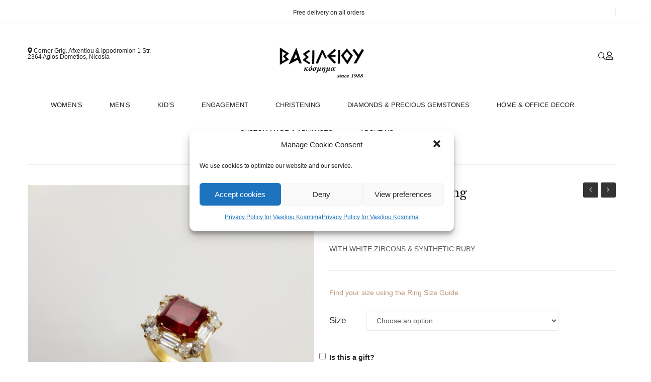

--- FILE ---
content_type: text/html; charset=UTF-8
request_url: https://vasilioukosmima.com/product/yellow-gold-18ct-ring-13/
body_size: 22172
content:
<!DOCTYPE html>
<html lang="en">
<head>
<meta charset="UTF-8" />
<meta name="viewport" content="width=device-width, initial-scale=1">
<link rel="profile" href="http://gmpg.org/xfn/11" />
<link rel="pingback" href="https://vasilioukosmima.com/xmlrpc.php" />
				<script>document.documentElement.className = document.documentElement.className + ' yes-js js_active js'</script>
				<title>Yellow Gold 18ct Ring &#8211; Vasiliou Kosmima</title>
<meta name='robots' content='max-image-preview:large' />
<link rel='dns-prefetch' href='//maxcdn.bootstrapcdn.com' />
<link rel='dns-prefetch' href='//cdnjs.cloudflare.com' />
<link rel='dns-prefetch' href='//fonts.googleapis.com' />
<link rel='preconnect' href='https://fonts.gstatic.com' crossorigin />
<link rel="alternate" type="application/rss+xml" title="Vasiliou Kosmima &raquo; Feed" href="https://vasilioukosmima.com/feed/" />
<link rel="alternate" type="application/rss+xml" title="Vasiliou Kosmima &raquo; Comments Feed" href="https://vasilioukosmima.com/comments/feed/" />
<script type="text/javascript">
window._wpemojiSettings = {"baseUrl":"https:\/\/s.w.org\/images\/core\/emoji\/14.0.0\/72x72\/","ext":".png","svgUrl":"https:\/\/s.w.org\/images\/core\/emoji\/14.0.0\/svg\/","svgExt":".svg","source":{"concatemoji":"https:\/\/vasilioukosmima.com\/wp-includes\/js\/wp-emoji-release.min.js?ver=6.2.8"}};
/*! This file is auto-generated */
!function(e,a,t){var n,r,o,i=a.createElement("canvas"),p=i.getContext&&i.getContext("2d");function s(e,t){p.clearRect(0,0,i.width,i.height),p.fillText(e,0,0);e=i.toDataURL();return p.clearRect(0,0,i.width,i.height),p.fillText(t,0,0),e===i.toDataURL()}function c(e){var t=a.createElement("script");t.src=e,t.defer=t.type="text/javascript",a.getElementsByTagName("head")[0].appendChild(t)}for(o=Array("flag","emoji"),t.supports={everything:!0,everythingExceptFlag:!0},r=0;r<o.length;r++)t.supports[o[r]]=function(e){if(p&&p.fillText)switch(p.textBaseline="top",p.font="600 32px Arial",e){case"flag":return s("\ud83c\udff3\ufe0f\u200d\u26a7\ufe0f","\ud83c\udff3\ufe0f\u200b\u26a7\ufe0f")?!1:!s("\ud83c\uddfa\ud83c\uddf3","\ud83c\uddfa\u200b\ud83c\uddf3")&&!s("\ud83c\udff4\udb40\udc67\udb40\udc62\udb40\udc65\udb40\udc6e\udb40\udc67\udb40\udc7f","\ud83c\udff4\u200b\udb40\udc67\u200b\udb40\udc62\u200b\udb40\udc65\u200b\udb40\udc6e\u200b\udb40\udc67\u200b\udb40\udc7f");case"emoji":return!s("\ud83e\udef1\ud83c\udffb\u200d\ud83e\udef2\ud83c\udfff","\ud83e\udef1\ud83c\udffb\u200b\ud83e\udef2\ud83c\udfff")}return!1}(o[r]),t.supports.everything=t.supports.everything&&t.supports[o[r]],"flag"!==o[r]&&(t.supports.everythingExceptFlag=t.supports.everythingExceptFlag&&t.supports[o[r]]);t.supports.everythingExceptFlag=t.supports.everythingExceptFlag&&!t.supports.flag,t.DOMReady=!1,t.readyCallback=function(){t.DOMReady=!0},t.supports.everything||(n=function(){t.readyCallback()},a.addEventListener?(a.addEventListener("DOMContentLoaded",n,!1),e.addEventListener("load",n,!1)):(e.attachEvent("onload",n),a.attachEvent("onreadystatechange",function(){"complete"===a.readyState&&t.readyCallback()})),(e=t.source||{}).concatemoji?c(e.concatemoji):e.wpemoji&&e.twemoji&&(c(e.twemoji),c(e.wpemoji)))}(window,document,window._wpemojiSettings);
</script>
<style type="text/css">
img.wp-smiley,
img.emoji {
	display: inline !important;
	border: none !important;
	box-shadow: none !important;
	height: 1em !important;
	width: 1em !important;
	margin: 0 0.07em !important;
	vertical-align: -0.1em !important;
	background: none !important;
	padding: 0 !important;
}
</style>
	<link rel='stylesheet' id='wp-block-library-css' href='https://vasilioukosmima.com/wp-includes/css/dist/block-library/style.min.css?ver=6.2.8' type='text/css' media='all' />
<style id='ce4wp-subscribe-style-inline-css' type='text/css'>
.wp-block-ce4wp-subscribe{max-width:840px;margin:0 auto}.wp-block-ce4wp-subscribe .title{margin-bottom:0}.wp-block-ce4wp-subscribe .subTitle{margin-top:0;font-size:0.8em}.wp-block-ce4wp-subscribe .disclaimer{margin-top:5px;font-size:0.8em}.wp-block-ce4wp-subscribe .disclaimer .disclaimer-label{margin-left:10px}.wp-block-ce4wp-subscribe .inputBlock{width:100%;margin-bottom:10px}.wp-block-ce4wp-subscribe .inputBlock input{width:100%}.wp-block-ce4wp-subscribe .inputBlock label{display:inline-block}.wp-block-ce4wp-subscribe .submit-button{margin-top:25px;display:block}.wp-block-ce4wp-subscribe .required-text{display:inline-block;margin:0;padding:0;margin-left:0.3em}.wp-block-ce4wp-subscribe .onSubmission{height:0;max-width:840px;margin:0 auto}.wp-block-ce4wp-subscribe .firstNameSummary .lastNameSummary{text-transform:capitalize}.wp-block-ce4wp-subscribe .ce4wp-inline-notification{display:flex;flex-direction:row;align-items:center;padding:13px 10px;width:100%;height:40px;border-style:solid;border-color:orange;border-width:1px;border-left-width:4px;border-radius:3px;background:rgba(255,133,15,0.1);flex:none;order:0;flex-grow:1;margin:0px 0px}.wp-block-ce4wp-subscribe .ce4wp-inline-warning-text{font-style:normal;font-weight:normal;font-size:16px;line-height:20px;display:flex;align-items:center;color:#571600;margin-left:9px}.wp-block-ce4wp-subscribe .ce4wp-inline-warning-icon{color:orange}.wp-block-ce4wp-subscribe .ce4wp-inline-warning-arrow{color:#571600;margin-left:auto}.wp-block-ce4wp-subscribe .ce4wp-banner-clickable{cursor:pointer}.ce4wp-link{cursor:pointer}

.no-flex{display:block}.sub-header{margin-bottom:1em}


</style>
<link rel='stylesheet' id='wc-blocks-vendors-style-css' href='https://vasilioukosmima.com/wp-content/plugins/woocommerce/packages/woocommerce-blocks/build/wc-blocks-vendors-style.css?ver=10.2.4' type='text/css' media='all' />
<link rel='stylesheet' id='wc-blocks-style-css' href='https://vasilioukosmima.com/wp-content/plugins/woocommerce/packages/woocommerce-blocks/build/wc-blocks-style.css?ver=10.2.4' type='text/css' media='all' />
<link rel='stylesheet' id='jquery-selectBox-css' href='https://vasilioukosmima.com/wp-content/plugins/yith-woocommerce-wishlist/assets/css/jquery.selectBox.css?ver=1.2.0' type='text/css' media='all' />
<link rel='stylesheet' id='yith-wcwl-font-awesome-css' href='https://vasilioukosmima.com/wp-content/plugins/yith-woocommerce-wishlist/assets/css/font-awesome.css?ver=4.7.0' type='text/css' media='all' />
<link rel='stylesheet' id='woocommerce_prettyPhoto_css-css' href='//vasilioukosmima.com/wp-content/plugins/woocommerce/assets/css/prettyPhoto.css?ver=3.1.6' type='text/css' media='all' />
<link rel='stylesheet' id='yith-wcwl-main-css' href='https://vasilioukosmima.com/wp-content/plugins/yith-woocommerce-wishlist/assets/css/style.css?ver=3.22.0' type='text/css' media='all' />
<link rel='stylesheet' id='classic-theme-styles-css' href='https://vasilioukosmima.com/wp-includes/css/classic-themes.min.css?ver=6.2.8' type='text/css' media='all' />
<style id='global-styles-inline-css' type='text/css'>
body{--wp--preset--color--black: #000000;--wp--preset--color--cyan-bluish-gray: #abb8c3;--wp--preset--color--white: #ffffff;--wp--preset--color--pale-pink: #f78da7;--wp--preset--color--vivid-red: #cf2e2e;--wp--preset--color--luminous-vivid-orange: #ff6900;--wp--preset--color--luminous-vivid-amber: #fcb900;--wp--preset--color--light-green-cyan: #7bdcb5;--wp--preset--color--vivid-green-cyan: #00d084;--wp--preset--color--pale-cyan-blue: #8ed1fc;--wp--preset--color--vivid-cyan-blue: #0693e3;--wp--preset--color--vivid-purple: #9b51e0;--wp--preset--gradient--vivid-cyan-blue-to-vivid-purple: linear-gradient(135deg,rgba(6,147,227,1) 0%,rgb(155,81,224) 100%);--wp--preset--gradient--light-green-cyan-to-vivid-green-cyan: linear-gradient(135deg,rgb(122,220,180) 0%,rgb(0,208,130) 100%);--wp--preset--gradient--luminous-vivid-amber-to-luminous-vivid-orange: linear-gradient(135deg,rgba(252,185,0,1) 0%,rgba(255,105,0,1) 100%);--wp--preset--gradient--luminous-vivid-orange-to-vivid-red: linear-gradient(135deg,rgba(255,105,0,1) 0%,rgb(207,46,46) 100%);--wp--preset--gradient--very-light-gray-to-cyan-bluish-gray: linear-gradient(135deg,rgb(238,238,238) 0%,rgb(169,184,195) 100%);--wp--preset--gradient--cool-to-warm-spectrum: linear-gradient(135deg,rgb(74,234,220) 0%,rgb(151,120,209) 20%,rgb(207,42,186) 40%,rgb(238,44,130) 60%,rgb(251,105,98) 80%,rgb(254,248,76) 100%);--wp--preset--gradient--blush-light-purple: linear-gradient(135deg,rgb(255,206,236) 0%,rgb(152,150,240) 100%);--wp--preset--gradient--blush-bordeaux: linear-gradient(135deg,rgb(254,205,165) 0%,rgb(254,45,45) 50%,rgb(107,0,62) 100%);--wp--preset--gradient--luminous-dusk: linear-gradient(135deg,rgb(255,203,112) 0%,rgb(199,81,192) 50%,rgb(65,88,208) 100%);--wp--preset--gradient--pale-ocean: linear-gradient(135deg,rgb(255,245,203) 0%,rgb(182,227,212) 50%,rgb(51,167,181) 100%);--wp--preset--gradient--electric-grass: linear-gradient(135deg,rgb(202,248,128) 0%,rgb(113,206,126) 100%);--wp--preset--gradient--midnight: linear-gradient(135deg,rgb(2,3,129) 0%,rgb(40,116,252) 100%);--wp--preset--duotone--dark-grayscale: url('#wp-duotone-dark-grayscale');--wp--preset--duotone--grayscale: url('#wp-duotone-grayscale');--wp--preset--duotone--purple-yellow: url('#wp-duotone-purple-yellow');--wp--preset--duotone--blue-red: url('#wp-duotone-blue-red');--wp--preset--duotone--midnight: url('#wp-duotone-midnight');--wp--preset--duotone--magenta-yellow: url('#wp-duotone-magenta-yellow');--wp--preset--duotone--purple-green: url('#wp-duotone-purple-green');--wp--preset--duotone--blue-orange: url('#wp-duotone-blue-orange');--wp--preset--font-size--small: 13px;--wp--preset--font-size--medium: 20px;--wp--preset--font-size--large: 36px;--wp--preset--font-size--x-large: 42px;--wp--preset--spacing--20: 0.44rem;--wp--preset--spacing--30: 0.67rem;--wp--preset--spacing--40: 1rem;--wp--preset--spacing--50: 1.5rem;--wp--preset--spacing--60: 2.25rem;--wp--preset--spacing--70: 3.38rem;--wp--preset--spacing--80: 5.06rem;--wp--preset--shadow--natural: 6px 6px 9px rgba(0, 0, 0, 0.2);--wp--preset--shadow--deep: 12px 12px 50px rgba(0, 0, 0, 0.4);--wp--preset--shadow--sharp: 6px 6px 0px rgba(0, 0, 0, 0.2);--wp--preset--shadow--outlined: 6px 6px 0px -3px rgba(255, 255, 255, 1), 6px 6px rgba(0, 0, 0, 1);--wp--preset--shadow--crisp: 6px 6px 0px rgba(0, 0, 0, 1);}:where(.is-layout-flex){gap: 0.5em;}body .is-layout-flow > .alignleft{float: left;margin-inline-start: 0;margin-inline-end: 2em;}body .is-layout-flow > .alignright{float: right;margin-inline-start: 2em;margin-inline-end: 0;}body .is-layout-flow > .aligncenter{margin-left: auto !important;margin-right: auto !important;}body .is-layout-constrained > .alignleft{float: left;margin-inline-start: 0;margin-inline-end: 2em;}body .is-layout-constrained > .alignright{float: right;margin-inline-start: 2em;margin-inline-end: 0;}body .is-layout-constrained > .aligncenter{margin-left: auto !important;margin-right: auto !important;}body .is-layout-constrained > :where(:not(.alignleft):not(.alignright):not(.alignfull)){max-width: var(--wp--style--global--content-size);margin-left: auto !important;margin-right: auto !important;}body .is-layout-constrained > .alignwide{max-width: var(--wp--style--global--wide-size);}body .is-layout-flex{display: flex;}body .is-layout-flex{flex-wrap: wrap;align-items: center;}body .is-layout-flex > *{margin: 0;}:where(.wp-block-columns.is-layout-flex){gap: 2em;}.has-black-color{color: var(--wp--preset--color--black) !important;}.has-cyan-bluish-gray-color{color: var(--wp--preset--color--cyan-bluish-gray) !important;}.has-white-color{color: var(--wp--preset--color--white) !important;}.has-pale-pink-color{color: var(--wp--preset--color--pale-pink) !important;}.has-vivid-red-color{color: var(--wp--preset--color--vivid-red) !important;}.has-luminous-vivid-orange-color{color: var(--wp--preset--color--luminous-vivid-orange) !important;}.has-luminous-vivid-amber-color{color: var(--wp--preset--color--luminous-vivid-amber) !important;}.has-light-green-cyan-color{color: var(--wp--preset--color--light-green-cyan) !important;}.has-vivid-green-cyan-color{color: var(--wp--preset--color--vivid-green-cyan) !important;}.has-pale-cyan-blue-color{color: var(--wp--preset--color--pale-cyan-blue) !important;}.has-vivid-cyan-blue-color{color: var(--wp--preset--color--vivid-cyan-blue) !important;}.has-vivid-purple-color{color: var(--wp--preset--color--vivid-purple) !important;}.has-black-background-color{background-color: var(--wp--preset--color--black) !important;}.has-cyan-bluish-gray-background-color{background-color: var(--wp--preset--color--cyan-bluish-gray) !important;}.has-white-background-color{background-color: var(--wp--preset--color--white) !important;}.has-pale-pink-background-color{background-color: var(--wp--preset--color--pale-pink) !important;}.has-vivid-red-background-color{background-color: var(--wp--preset--color--vivid-red) !important;}.has-luminous-vivid-orange-background-color{background-color: var(--wp--preset--color--luminous-vivid-orange) !important;}.has-luminous-vivid-amber-background-color{background-color: var(--wp--preset--color--luminous-vivid-amber) !important;}.has-light-green-cyan-background-color{background-color: var(--wp--preset--color--light-green-cyan) !important;}.has-vivid-green-cyan-background-color{background-color: var(--wp--preset--color--vivid-green-cyan) !important;}.has-pale-cyan-blue-background-color{background-color: var(--wp--preset--color--pale-cyan-blue) !important;}.has-vivid-cyan-blue-background-color{background-color: var(--wp--preset--color--vivid-cyan-blue) !important;}.has-vivid-purple-background-color{background-color: var(--wp--preset--color--vivid-purple) !important;}.has-black-border-color{border-color: var(--wp--preset--color--black) !important;}.has-cyan-bluish-gray-border-color{border-color: var(--wp--preset--color--cyan-bluish-gray) !important;}.has-white-border-color{border-color: var(--wp--preset--color--white) !important;}.has-pale-pink-border-color{border-color: var(--wp--preset--color--pale-pink) !important;}.has-vivid-red-border-color{border-color: var(--wp--preset--color--vivid-red) !important;}.has-luminous-vivid-orange-border-color{border-color: var(--wp--preset--color--luminous-vivid-orange) !important;}.has-luminous-vivid-amber-border-color{border-color: var(--wp--preset--color--luminous-vivid-amber) !important;}.has-light-green-cyan-border-color{border-color: var(--wp--preset--color--light-green-cyan) !important;}.has-vivid-green-cyan-border-color{border-color: var(--wp--preset--color--vivid-green-cyan) !important;}.has-pale-cyan-blue-border-color{border-color: var(--wp--preset--color--pale-cyan-blue) !important;}.has-vivid-cyan-blue-border-color{border-color: var(--wp--preset--color--vivid-cyan-blue) !important;}.has-vivid-purple-border-color{border-color: var(--wp--preset--color--vivid-purple) !important;}.has-vivid-cyan-blue-to-vivid-purple-gradient-background{background: var(--wp--preset--gradient--vivid-cyan-blue-to-vivid-purple) !important;}.has-light-green-cyan-to-vivid-green-cyan-gradient-background{background: var(--wp--preset--gradient--light-green-cyan-to-vivid-green-cyan) !important;}.has-luminous-vivid-amber-to-luminous-vivid-orange-gradient-background{background: var(--wp--preset--gradient--luminous-vivid-amber-to-luminous-vivid-orange) !important;}.has-luminous-vivid-orange-to-vivid-red-gradient-background{background: var(--wp--preset--gradient--luminous-vivid-orange-to-vivid-red) !important;}.has-very-light-gray-to-cyan-bluish-gray-gradient-background{background: var(--wp--preset--gradient--very-light-gray-to-cyan-bluish-gray) !important;}.has-cool-to-warm-spectrum-gradient-background{background: var(--wp--preset--gradient--cool-to-warm-spectrum) !important;}.has-blush-light-purple-gradient-background{background: var(--wp--preset--gradient--blush-light-purple) !important;}.has-blush-bordeaux-gradient-background{background: var(--wp--preset--gradient--blush-bordeaux) !important;}.has-luminous-dusk-gradient-background{background: var(--wp--preset--gradient--luminous-dusk) !important;}.has-pale-ocean-gradient-background{background: var(--wp--preset--gradient--pale-ocean) !important;}.has-electric-grass-gradient-background{background: var(--wp--preset--gradient--electric-grass) !important;}.has-midnight-gradient-background{background: var(--wp--preset--gradient--midnight) !important;}.has-small-font-size{font-size: var(--wp--preset--font-size--small) !important;}.has-medium-font-size{font-size: var(--wp--preset--font-size--medium) !important;}.has-large-font-size{font-size: var(--wp--preset--font-size--large) !important;}.has-x-large-font-size{font-size: var(--wp--preset--font-size--x-large) !important;}
.wp-block-navigation a:where(:not(.wp-element-button)){color: inherit;}
:where(.wp-block-columns.is-layout-flex){gap: 2em;}
.wp-block-pullquote{font-size: 1.5em;line-height: 1.6;}
</style>
<link rel='stylesheet' id='redux-extendify-styles-css' href='https://vasilioukosmima.com/wp-content/plugins/redux-framework/redux-core/assets/css/extendify-utilities.css?ver=4.4.3' type='text/css' media='all' />
<link rel='stylesheet' id='contact-form-7-css' href='https://vasilioukosmima.com/wp-content/plugins/contact-form-7/includes/css/styles.css?ver=5.7.7' type='text/css' media='all' />
<link rel='stylesheet' id='rs-plugin-settings-css' href='https://vasilioukosmima.com/wp-content/plugins/revslider/public/assets/css/rs6.css?ver=6.1.2' type='text/css' media='all' />
<style id='rs-plugin-settings-inline-css' type='text/css'>
#rs-demo-id {}
</style>
<link rel='stylesheet' id='woocommerce-layout-css' href='https://vasilioukosmima.com/wp-content/plugins/woocommerce/assets/css/woocommerce-layout.css?ver=7.8.1' type='text/css' media='all' />
<link rel='stylesheet' id='woocommerce-smallscreen-css' href='https://vasilioukosmima.com/wp-content/plugins/woocommerce/assets/css/woocommerce-smallscreen.css?ver=7.8.1' type='text/css' media='only screen and (max-width: 768px)' />
<link rel='stylesheet' id='woocommerce-general-css' href='https://vasilioukosmima.com/wp-content/plugins/woocommerce/assets/css/woocommerce.css?ver=7.8.1' type='text/css' media='all' />
<style id='woocommerce-inline-inline-css' type='text/css'>
.woocommerce form .form-row .required { visibility: visible; }
</style>
<link rel='stylesheet' id='uaf_client_css-css' href='https://vasilioukosmima.com/wp-content/uploads/useanyfont/uaf.css?ver=1676551560' type='text/css' media='all' />
<link rel='stylesheet' id='wps_bootstrap-css' href='//maxcdn.bootstrapcdn.com/bootstrap/3.3.7/css/bootstrap.min.css?ver=6.2.8' type='text/css' media='all' />
<link rel='stylesheet' id='wps_fontawesome-css' href='//cdnjs.cloudflare.com/ajax/libs/font-awesome/4.7.0/css/font-awesome.min.css?ver=6.2.8' type='text/css' media='all' />
<link rel='stylesheet' id='store-styles-css' href='https://vasilioukosmima.com/wp-content/plugins/wc-pickup-store/assets/css/stores.min.css?ver=6.2.8' type='text/css' media='all' />
<link rel='stylesheet' id='cmplz-general-css' href='https://vasilioukosmima.com/wp-content/plugins/complianz-gdpr/assets/css/cookieblocker.min.css?ver=6.4.7' type='text/css' media='all' />
<link rel='stylesheet' id='product-size-charts-plugin-for-woocommerce-css' href='https://vasilioukosmima.com/wp-content/plugins/woo-advanced-product-size-chart/public/css/size-chart-for-woocommerce-public.css?ver=2.4.2.1' type='text/css' media='all' />
<style id='product-size-charts-plugin-for-woocommerce-inline-css' type='text/css'>
table#size-chart.modern tr th {background: none;;color: #000;} table#size-chart.modern, table#size-chart.modern tr th, table#size-chart.modern tr td {border: none;background: none;} #size-chart.modern tr:nth-child(2n+1) {background: #ebe9eb;} .button-wrapper #chart-button, .button-wrapper .md-size-chart-btn {color: #007acc}
</style>
<link rel='stylesheet' id='jquery-colorbox-css' href='https://vasilioukosmima.com/wp-content/plugins/yith-woocommerce-compare/assets/css/colorbox.css?ver=1.4.21' type='text/css' media='all' />
<link rel='stylesheet' id='monsta-style-css' href='https://vasilioukosmima.com/wp-content/themes/monsta/style.css?ver=6.2.8' type='text/css' media='all' />
<link rel='stylesheet' id='child-style-css' href='https://vasilioukosmima.com/wp-content/themes/monsta-child/style.css?ver=1.0.0' type='text/css' media='all' />
<link rel='stylesheet' id='slick-style-css' href='https://vasilioukosmima.com/wp-content/themes/monsta/js/slick/slick.css?ver=1.6.0' type='text/css' media='all' />
<link rel='stylesheet' id='chosen-style-css' href='https://vasilioukosmima.com/wp-content/themes/monsta/js/chosen/chosen.min.css?ver=1.3.0' type='text/css' media='all' />
<link rel='stylesheet' id='fancybox-style-css' href='https://vasilioukosmima.com/wp-content/themes/monsta/js/fancybox/jquery.fancybox.css?ver=2.1.5' type='text/css' media='all' />
<link rel='stylesheet' id='fancybox-buttons-css' href='https://vasilioukosmima.com/wp-content/themes/monsta/js/fancybox/helpers/jquery.fancybox-buttons.css?ver=1.0.5' type='text/css' media='all' />
<link rel='stylesheet' id='fancybox-thumbs-css' href='https://vasilioukosmima.com/wp-content/themes/monsta/js/fancybox/helpers/jquery.fancybox-thumbs.css?ver=1.0.7' type='text/css' media='all' />
<link rel='stylesheet' id='monsta-fonts-css' href='https://fonts.googleapis.com/css?family=Rubik%3A700italic%2C300%2C400%2C500%2C700&#038;subset=latin%2Clatin-ext' type='text/css' media='all' />
<link rel='stylesheet' id='megamenu-style-css' href='https://vasilioukosmima.com/wp-content/themes/monsta/css/megamenu_style.css?ver=2.0.4' type='text/css' media='all' />
<link rel='stylesheet' id='fontawesome-css' href='https://vasilioukosmima.com/wp-content/themes/monsta/css/font-awesome.min.css?ver=4.2.0' type='text/css' media='all' />
<link rel='stylesheet' id='ionicons-css' href='https://vasilioukosmima.com/wp-content/themes/monsta/css/ionicons.css?ver=2.0.1' type='text/css' media='all' />
<link rel='stylesheet' id='strokegapicons-css' href='https://vasilioukosmima.com/wp-content/themes/monsta/css/stroke-gap-icons.css?ver=1.0.0' type='text/css' media='all' />
<link rel='stylesheet' id='plazafont-css' href='https://vasilioukosmima.com/wp-content/themes/monsta/css/plaza-font.css?ver=1.0' type='text/css' media='all' />
<link rel='stylesheet' id='animate-css' href='https://vasilioukosmima.com/wp-content/themes/monsta/css/animate.css?ver=6.2.8' type='text/css' media='all' />
<link rel='stylesheet' id='owl-carousel-css' href='https://vasilioukosmima.com/wp-content/themes/monsta/css/owl.carousel.css?ver=1.3.3' type='text/css' media='all' />
<link rel='stylesheet' id='bootstrap-css' href='https://vasilioukosmima.com/wp-content/themes/monsta/css/bootstrap.min.css?ver=3.2.0' type='text/css' media='all' />
<link rel='stylesheet' id='monsta-theme-style-css' href='https://vasilioukosmima.com/wp-content/themes/monsta/css/theme1.css?ver=1.0.0' type='text/css' media='all' />
<link rel='stylesheet' id='monsta-custom-css' href='https://vasilioukosmima.com/wp-content/themes/monsta/css/opt_css.css?ver=1.0.0' type='text/css' media='all' />
<style id='monsta-custom-inline-css' type='text/css'>
.vc_custom_1541557948581{margin-right: 0px !important;margin-left: 0px !important;border-bottom-width: 1px !important;padding-right: 15px !important;padding-left: 15px !important;border-bottom-color: #ebebeb !important;border-bottom-style: solid !important;}.vc_custom_1541558005255{padding-top: 10px !important;}.vc_custom_1541557957097{margin-bottom: 0px !important;}.vc_custom_1615907738017{margin-bottom: 0px !important;padding-top: 5px !important;}.vc_custom_1541572661643{padding-right: 0px !important;padding-left: 0px !important;}.vc_custom_1541573295028{padding-right: 0px !important;padding-left: 0px !important;}.vc_custom_1540782700926{padding-right: 0px !important;}.vc_custom_1540783773262{padding-right: 0px !important;}
.vc_custom_1539760444925{margin-bottom: 20px !important;border-top-width: 1px !important;padding-top: 60px !important;border-top-color: #ebebeb !important;border-top-style: solid !important;}.vc_custom_1617626532404{margin-bottom: 40px !important;}.vc_custom_1531465563701{margin-bottom: 50px !important;}.vc_custom_1527300494312{margin-bottom: 0px !important;}.vc_custom_1628150515079{margin-bottom: 25px !important;}.vc_custom_1628150533840{margin-bottom: 0px !important;padding-bottom: 25px !important;}.vc_custom_1628150540738{margin-bottom: 0px !important;padding-bottom: 25px !important;}.vc_custom_1628150551591{margin-bottom: 0px !important;padding-bottom: 25px !important;}.vc_custom_1615894857760{margin-bottom: 0px !important;border-top-width: 1px !important;border-bottom-width: 1px !important;padding-top: 15px !important;padding-bottom: 15px !important;border-top-color: #ebebeb !important;border-top-style: solid !important;border-bottom-color: #ebebeb !important;border-bottom-style: solid !important;}.vc_custom_1617453738653{margin-top: 15px !important;margin-bottom: 0px !important;}.vc_custom_1615903458537{margin-bottom: 0px !important;}.vc_custom_1627970663551{margin-bottom: 0px !important;}
.vc_custom_1615904175234{margin-right: 0px !important;margin-left: 0px !important;border-bottom-width: 1px !important;padding-right: 15px !important;padding-left: 15px !important;border-bottom-color: #ebebeb !important;border-bottom-style: solid !important;}.vc_custom_1617895101131{padding-bottom: -40px !important;}.vc_custom_1617899386612{margin-right: 0px !important;margin-left: 0px !important;border-bottom-width: 1px !important;padding-top: 0px !important;padding-right: 15px !important;padding-bottom: 0px !important;padding-left: 15px !important;border-bottom-color: #ffffff !important;border-bottom-style: solid !important;}.vc_custom_1527299628098{margin-bottom: 0px !important;}.vc_custom_1613998061105{margin-bottom: 0px !important;padding-top: 5px !important;}.vc_custom_1619424585928{margin-bottom: 0px !important;}.vc_custom_1617899188753{margin-top: -40px !important;}.vc_custom_1540782700926{padding-right: 0px !important;}.vc_custom_1618165075719{padding-right: 0px !important;padding-left: 0px !important;}.vc_custom_1619095470480{margin-top: -5px !important;margin-right: -40px !important;padding-right: 0px !important;padding-left: 0px !important;}.vc_custom_1618165054363{padding-right: 0px !important;padding-left: 0px !important;}.vc_custom_1527217830358{padding-right: 0px !important;padding-left: 0px !important;}
.wrapper.box-layout, .wrapper.box-layout .container, .wrapper.box-layout .row-container {max-width: 1170px;}
</style>
<link rel='stylesheet' id='mm_icomoon-css' href='https://vasilioukosmima.com/wp-content/plugins/mega_main_menu/framework/src/css/icomoon.css?ver=2.2.1' type='text/css' media='all' />
<link rel='stylesheet' id='mmm_mega_main_menu-css' href='https://vasilioukosmima.com/wp-content/plugins/mega_main_menu/src/css/cache.skin.css?ver=1617892072' type='text/css' media='all' />
<link rel="preload" as="style" href="https://fonts.googleapis.com/css?family=Libre%20Baskerville:400,700,400italic&#038;display=swap&#038;ver=1646247622" /><link rel="stylesheet" href="https://fonts.googleapis.com/css?family=Libre%20Baskerville:400,700,400italic&#038;display=swap&#038;ver=1646247622" media="print" onload="this.media='all'"><noscript><link rel="stylesheet" href="https://fonts.googleapis.com/css?family=Libre%20Baskerville:400,700,400italic&#038;display=swap&#038;ver=1646247622" /></noscript><script type='text/javascript' src='https://vasilioukosmima.com/wp-includes/js/jquery/jquery.min.js?ver=3.6.4' id='jquery-core-js'></script>
<script type='text/javascript' src='https://vasilioukosmima.com/wp-includes/js/jquery/jquery-migrate.min.js?ver=3.4.0' id='jquery-migrate-js'></script>
<script type='text/javascript' src='https://vasilioukosmima.com/wp-content/plugins/woocommerce/assets/js/jquery-blockui/jquery.blockUI.min.js?ver=2.7.0-wc.7.8.1' id='jquery-blockui-js'></script>
<script type='text/javascript' id='wc-add-to-cart-js-extra'>
/* <![CDATA[ */
var wc_add_to_cart_params = {"ajax_url":"\/wp-admin\/admin-ajax.php","wc_ajax_url":"\/?wc-ajax=%%endpoint%%","i18n_view_cart":"View cart","cart_url":"https:\/\/vasilioukosmima.com\/cart\/","is_cart":"","cart_redirect_after_add":"no"};
/* ]]> */
</script>
<script type='text/javascript' src='https://vasilioukosmima.com/wp-content/plugins/woocommerce/assets/js/frontend/add-to-cart.min.js?ver=7.8.1' id='wc-add-to-cart-js'></script>
<script type='text/javascript' src='https://vasilioukosmima.com/wp-content/plugins/js_composer/assets/js/vendors/woocommerce-add-to-cart.js?ver=6.13.0' id='vc_woocommerce-add-to-cart-js-js'></script>
<script type='text/javascript' src='https://vasilioukosmima.com/wp-content/themes/monsta/js/TimeCircles.js?ver=1' id='timeCircles-js'></script>
<link rel="https://api.w.org/" href="https://vasilioukosmima.com/wp-json/" /><link rel="alternate" type="application/json" href="https://vasilioukosmima.com/wp-json/wp/v2/product/15566" /><link rel="EditURI" type="application/rsd+xml" title="RSD" href="https://vasilioukosmima.com/xmlrpc.php?rsd" />
<link rel="wlwmanifest" type="application/wlwmanifest+xml" href="https://vasilioukosmima.com/wp-includes/wlwmanifest.xml" />
<meta name="generator" content="WordPress 6.2.8" />
<meta name="generator" content="WooCommerce 7.8.1" />
<link rel="canonical" href="https://vasilioukosmima.com/product/yellow-gold-18ct-ring-13/" />
<link rel='shortlink' href='https://vasilioukosmima.com/?p=15566' />
<link rel="alternate" type="application/json+oembed" href="https://vasilioukosmima.com/wp-json/oembed/1.0/embed?url=https%3A%2F%2Fvasilioukosmima.com%2Fproduct%2Fyellow-gold-18ct-ring-13%2F" />
<link rel="alternate" type="text/xml+oembed" href="https://vasilioukosmima.com/wp-json/oembed/1.0/embed?url=https%3A%2F%2Fvasilioukosmima.com%2Fproduct%2Fyellow-gold-18ct-ring-13%2F&#038;format=xml" />
<meta name="generator" content="Redux 4.4.3" /><!-- Global site tag (gtag.js) - Google Analytics -->
<script async src="https://www.googletagmanager.com/gtag/js?id=UA-204234894-1"></script>
<script>
  window.dataLayer = window.dataLayer || [];
  function gtag(){dataLayer.push(arguments);}
  gtag('js', new Date());

  gtag('config', 'UA-204234894-1');
</script>	<style type="text/css">
		.shipping-pickup-store td .title {
			float: left;
			line-height: 30px;
		}
		.shipping-pickup-store td span.text {
			float: right;
		}
		.shipping-pickup-store td span.description {
			clear: both;
		}
		.shipping-pickup-store td > span:not([class*="select"]) {
			display: block;
			font-size: 14px;
			font-weight: normal;
			line-height: 1.4;
			margin-bottom: 0;
			padding: 6px 0;
			text-align: justify;
		}
		.shipping-pickup-store td #shipping-pickup-store-select {
			width: 100%;
		}
		.wps-store-details iframe {
			width: 100%;
		}
	</style>
	<style>.cmplz-hidden{display:none!important;}</style> 
	<noscript><style>.woocommerce-product-gallery{ opacity: 1 !important; }</style></noscript>
	<meta name="generator" content="Powered by WPBakery Page Builder - drag and drop page builder for WordPress."/>
<meta name="generator" content="Powered by Slider Revolution 6.1.2 - responsive, Mobile-Friendly Slider Plugin for WordPress with comfortable drag and drop interface." />
<link rel="icon" href="https://vasilioukosmima.com/wp-content/uploads/2021/04/logo-new-png-100x100.png" sizes="32x32" />
<link rel="icon" href="https://vasilioukosmima.com/wp-content/uploads/2021/04/logo-new-png.png" sizes="192x192" />
<link rel="apple-touch-icon" href="https://vasilioukosmima.com/wp-content/uploads/2021/04/logo-new-png.png" />
<meta name="msapplication-TileImage" content="https://vasilioukosmima.com/wp-content/uploads/2021/04/logo-new-png.png" />
<script type="text/javascript">function setREVStartSize(t){try{var h,e=document.getElementById(t.c).parentNode.offsetWidth;if(e=0===e||isNaN(e)?window.innerWidth:e,t.tabw=void 0===t.tabw?0:parseInt(t.tabw),t.thumbw=void 0===t.thumbw?0:parseInt(t.thumbw),t.tabh=void 0===t.tabh?0:parseInt(t.tabh),t.thumbh=void 0===t.thumbh?0:parseInt(t.thumbh),t.tabhide=void 0===t.tabhide?0:parseInt(t.tabhide),t.thumbhide=void 0===t.thumbhide?0:parseInt(t.thumbhide),t.mh=void 0===t.mh||""==t.mh||"auto"===t.mh?0:parseInt(t.mh,0),"fullscreen"===t.layout||"fullscreen"===t.l)h=Math.max(t.mh,window.innerHeight);else{for(var i in t.gw=Array.isArray(t.gw)?t.gw:[t.gw],t.rl)void 0!==t.gw[i]&&0!==t.gw[i]||(t.gw[i]=t.gw[i-1]);for(var i in t.gh=void 0===t.el||""===t.el||Array.isArray(t.el)&&0==t.el.length?t.gh:t.el,t.gh=Array.isArray(t.gh)?t.gh:[t.gh],t.rl)void 0!==t.gh[i]&&0!==t.gh[i]||(t.gh[i]=t.gh[i-1]);var r,a=new Array(t.rl.length),n=0;for(var i in t.tabw=t.tabhide>=e?0:t.tabw,t.thumbw=t.thumbhide>=e?0:t.thumbw,t.tabh=t.tabhide>=e?0:t.tabh,t.thumbh=t.thumbhide>=e?0:t.thumbh,t.rl)a[i]=t.rl[i]<window.innerWidth?0:t.rl[i];for(var i in r=a[0],a)r>a[i]&&0<a[i]&&(r=a[i],n=i);var d=e>t.gw[n]+t.tabw+t.thumbw?1:(e-(t.tabw+t.thumbw))/t.gw[n];h=t.gh[n]*d+(t.tabh+t.thumbh)}void 0===window.rs_init_css&&(window.rs_init_css=document.head.appendChild(document.createElement("style"))),document.getElementById(t.c).height=h,window.rs_init_css.innerHTML+="#"+t.c+"_wrapper { height: "+h+"px }"}catch(t){console.log("Failure at Presize of Slider:"+t)}};</script>
		<style type="text/css" id="wp-custom-css">
			.main-container .product-view .single-product-sharing ul.social-icons li a {
    color: #242424;
    display: block;
    line-height: 45px;
    text-align: center;
    width: 45px;
    height: 45px;
    border-radius: 100%;
    border: 1px solid #ebebeb;
    display: none;
}

.header-container .widget_shopping_cart .widget_shopping_cart_content .cart-toggler a .cart-title:before {
    content: "\f110" !important;

}


.header-container .box-product_search .product_search {
    width: 15px !important;
    height: 45px;
    border-radius: 3px;
    text-align: center;
    line-height: 45px;
    margin: 0;
    border: 1px solid #ebebeb;
    cursor: pointer;
}



.title-breadcrumb-inner {
display: none;
}


.header-container .widget_shopping_cart .widget_shopping_cart_content .cart-toggler a .cart-quantity {
    border-radius: 100%;
    position: absolute;
    width: 20px;
    height: 20px;
    line-height: 20px;
    text-align: center;
    background: none;
    color: black;
    top: 12px;
    left: -1px;
    font-size: 1.4rem;
}



.header-container .header-block .box {
    display: inline-block;
    vertical-align: middle;
    border-left: 0px solid #ebebeb;
    padding: 9px 0 9px 0px;
    line-height: 1;
}

.main-container .woocommerce form label{
	font-family: 'Arial';

}
.woocommerce-Price-amount bdi{
			font-weight:normal !important;

}
.woocommerce-Price-amount .woocommerce-Price-currencySymbol{
		font-weight:normal !important;
}

#shipping_method label{
	margin-left: 5px !important;
}

.main-container .blog-page .post-meta {
    font-size: .93em;
    margin: 0;
    display: none;
}


.main-container .latest-posts .posts-carousel .owl-item .group .post-info .post-meta {
    display: none;
    font-size: 0.928em;
    color: #a7a7a7;
}



* {
  -webkit-touch-callout: none; /* iOS Safari */
  -webkit-user-select: none; /* Safari */
  -khtml-user-select: none; /* Konqueror HTML */
  -moz-user-select: none; /* Old versions of Firefox */
  -ms-user-select: none; /* Internet Explorer/Edge */
   user-select: none; /* Non-prefixed version, currently supported by Chrome, Opera and Firefox */
}



.main-container .toolbar .view-mode {
    float: left;
    position: relative;
    z-index: 2;
    DISPLAY: NONE;
}



.woocommerce-Price-amount bdi {
    font-weight: normal !important;
    font-size: 14px;
}

.wppp-select {
    font-size: 13px;
    height: 32px;
}

.button-wrapper #chart-button {
    color: #c09578;
}

.jewelry-footer-1 {
	font-weight: 300 !important;
}




.md-size-chart-modal-body {
    padding-top: 40px;
}

.main-container .home-tabs .shop-products .group .item-col {
    height: 35em;
}

 th {
	    white-space: initial;
}

input { -webkit-user-select:text;}
textarea { -webkit-user-select:text;}

		</style>
		<style id="monsta_opt-dynamic-css" title="dynamic-css" class="redux-options-output">body{background-color:#ffffff;}.main-container{background-color:#ffffff;}.header-container a{color:#242424;}.header-container a:hover{color:#c09578;}.header-container a:active{color:#c09578;}.header-sticky.ontop{background-color:rgba(255,255,255,0.9);}.top-bar{color:#242424;}.top-bar a{color:#242424;}.top-bar a:hover{color:#c09578;}.top-bar a:active{color:#c09578;}.footer a{color:#5a5a5a;}.footer a:hover{color:#c09578;}.footer a:active{color:#c09578;}body.error404{background-color:#ffffff;}</style><noscript><style> .wpb_animate_when_almost_visible { opacity: 1; }</style></noscript></head>

<body data-cmplz=1 class="product-template-default single single-product postid-15566 theme-monsta woocommerce woocommerce-page woocommerce-no-js wpb-js-composer js-comp-ver-6.13.0 vc_responsive mmm mega_main_menu-2-2-1">
<div class="wrapper  light none-menu-sidebar">
	<div class="page-wrapper">
		 
		<div class="header-container jewelry-header-1 rs-active">
			<div class="header"> 
				<div class="header-content">
					<section class="wpb-content-wrapper"><div class="vc_row wpb_row vc_row-fluid header-top top-bar vc_custom_1615904175234 vc_row-has-fill"><div class="row-container"><div class="header-icon wpb_column vc_column_container vc_col-sm-7"><div class="vc_column-inner vc_custom_1527299628098"><div class="wpb_wrapper">
	<div class="wpb_text_column wpb_content_element  vc_custom_1613998061105 box-text-left" >
		<div class="wpb_wrapper">
			<p style="text-align: right;"><span style="font-size: 12px;">Free delivery on all orders</span></p>

		</div>
	</div>
</div></div></div><div class="right wpb_column vc_column_container vc_col-sm-5"><div class="vc_column-inner"><div class="wpb_wrapper"><div  class="vc_wp_custommenu wpb_content_element switcher language"></div><div  class="vc_wp_custommenu wpb_content_element currency switcher"></div><div  class="vc_wp_custommenu wpb_content_element top-menu"></div></div></div></div></div></div><div class="vc_row wpb_row vc_row-fluid header-inner vc_custom_1617895101131"><div class="row-container"><div class="box-left wpb_column vc_column_container vc_col-sm-5"><div class="vc_column-inner"><div class="wpb_wrapper">
	<div class="wpb_text_column wpb_content_element  vc_custom_1619424585928 header-block" >
		<div class="wpb_wrapper">
			<div class="box">
<p><a href="https://goo.gl/maps/p4sX6kLZrQ5wtou77" target="_blank" rel="noopener"><i class="fas fa-map-marker-alt"></i> Corner Grig. Afxentiou &amp; Ippodromion 1 Str,<br />
2364 Agios Dometios, Nicosia</a></p>
</div>

		</div>
	</div>
</div></div></div><div class="box-logo wpb_column vc_column_container vc_col-sm-2"><div class="vc_column-inner"><div class="wpb_wrapper"><div class="logo"><a href="https://vasilioukosmima.com/" title="Vasiliou Kosmima" rel="home"><img src="https://vasilioukosmima.com/wp-content/uploads/2021/07/BIG-LOGO-1.png" alt="Vasiliou Kosmima" width="600" /></a></div></div></div></div><div class="right wpb_column vc_column_container vc_col-sm-5"><div class="vc_column-inner"><div class="wpb_wrapper"><div class="vc_row wpb_row vc_inner vc_row-fluid box-product_search vc_custom_1617899188753"><div class="product_search wpb_column vc_column_container vc_col-sm-12"><div class="vc_column-inner vc_custom_1618165075719"><div class="wpb_wrapper">	  	<div class="header-search">  
	   		<div class="widget woocommerce widget_product_search"><h2 class="widgettitle">Search</h2><form role="search" method="get" id="searchform" action="https://vasilioukosmima.com/"><div class="form-input"><input type="text" value="Search product..." name="s" id="ws" /><button class="btn btn-primary" type="submit" id="wsearchsubmit"><i class="ion-ios-search-strong"></i></button><input type="hidden" name="post_type" value="product" /></div></form></div>	 	</div>
	</div></div></div></div><div class="vc_row wpb_row vc_inner vc_row-fluid box-cart vc_custom_1540782700926"><div class="product_search wpb_column vc_column_container vc_col-sm-6"><div class="vc_column-inner vc_custom_1619095470480"><div class="wpb_wrapper"><div class="vc_icon_element vc_icon_element-outer vc_icon_element-align-right"><div class="vc_icon_element-inner vc_icon_element-color-black vc_icon_element-size-xs vc_icon_element-style- vc_icon_element-background-color-grey" ><span class="vc_icon_element-icon far fa-user" ></span><a class="vc_icon_element-link" href="/my-account/"  title="" target="_self"></a></div></div></div></div></div><div class="wpb_column vc_column_container vc_col-sm-6"><div class="vc_column-inner vc_custom_1618165054363"><div class="wpb_wrapper"><div class="widget woocommerce widget_shopping_cart"><h2 class="widgettitle">Cart</h2><div class="widget_shopping_cart_content"></div></div></div></div></div></div></div></div></div></div></div><div class="vc_row wpb_row vc_row-fluid header-menu vc_custom_1617899386612 vc_row-has-fill"><div class="row-container"><div class="home1_menu wpb_column vc_column_container vc_col-sm-12"><div class="vc_column-inner"><div class="wpb_wrapper"><div class="vc_row wpb_row vc_inner vc_row-fluid box-menu"><div class="menu wpb_column vc_column_container vc_col-sm-12"><div class="vc_column-inner vc_custom_1527217830358"><div class="wpb_wrapper">	<div class="main-menu-wrapper"> 
		<div class="header-sticky ">
			<div class="nav-container">
									<div class="logo-sticky"><a href="https://vasilioukosmima.com/" title="Vasiliou Kosmima" rel="home"><img src="https://vasilioukosmima.com/wp-content/uploads/2021/07/BIG-LOGO-2.png" alt=" Vasiliou Kosmima " width="140" /></a></div>
								<div class="horizontal-menu visible-large">
					
<!-- begin "mega_main_menu" -->
<div id="primary" class="mega_main_menu primary primary_style-flat icons-left first-lvl-align-left first-lvl-separator-smooth direction-horizontal fullwidth-disable pushing_content-disable mobile_minimized-disable dropdowns_trigger-hover dropdowns_animation-anim_5 include-search no-woo_cart no-buddypress responsive-enable coercive_styles-disable indefinite_location_mode-disable language_direction-ltr version-2-2-1 logo-desktop mega_main">
	<div class="menu_holder">
	<div class="mmm_fullwidth_container"></div><!-- class="fullwidth_container" -->
		<div class="menu_inner" role="navigation">
			<span class="nav_logo">
				<a class="logo_link" href="https://vasilioukosmima.com" title="Vasiliou Kosmima">
					<img src="https://vasilioukosmima.com/wp-content/uploads/2021/02/logo.png" alt="Vasiliou Kosmima" />
				</a>
				<span class="mobile_toggle" data-target="#main_ul-primary" aria-expanded="false" aria-controls="main_ul-primary">
					<span class="mobile_button">
						Menu &nbsp;
						<span class="symbol_menu">&equiv;</span>
						<span class="symbol_cross">&#x2573;</span>
					</span><!-- class="mobile_button" -->
				</span><!-- /class="mobile_toggle" -->
			</span><!-- /class="nav_logo" -->
				<ul id="main_ul-primary" class="mega_main_menu_ul" role="menubar" aria-label="Menu">
<li class="menu-item menu-item-type-custom menu-item-object-custom first menu-item-14848 default_dropdown default_style drop_to_right submenu_default_width columns1">
	<a href="/?product_cat=womens" class="item_link  disable_icon" aria-haspopup="true" aria-expanded="false" role="menuitem" tabindex="0">
		<i class=""></i> 
		<span class="link_content">
			<span class="link_text">
				WOMEN&#8217;S
			</span><!-- /.link_text -->
		</span><!-- /.link_content -->
	</a><!-- /.item_link -->
	<ul class="mega_dropdown" aria-expanded="false" aria-hidden="true" role="menu" aria-label="WOMEN&#039;S">
	<li class="menu-item menu-item-type-custom menu-item-object-custom menu-item-14760 default_dropdown default_style drop_to_right submenu_default_width columns1">
		<a class="item_link  disable_icon" aria-haspopup="true" aria-expanded="false" role="menuitem" tabindex="0">
			<i class=""></i> 
			<span class="link_content">
				<span class="link_text">
					GOLD
				</span><!-- /.link_text -->
			</span><!-- /.link_content -->
		</a><!-- /.item_link -->
		<ul class="mega_dropdown" aria-expanded="false" aria-hidden="true" role="menu" aria-label="GOLD">
		<li class="menu-item menu-item-type-custom menu-item-object-custom menu-item-14845 default_dropdown default_style drop_to_right submenu_default_width columns1">
			<a href="/?product_cat=rings-gold-women" class="item_link  disable_icon" role="menuitem" tabindex="0">
				<i class=""></i> 
				<span class="link_content">
					<span class="link_text">
						&#8211; RINGS
					</span><!-- /.link_text -->
				</span><!-- /.link_content -->
			</a><!-- /.item_link -->
		</li>
		<li class="menu-item menu-item-type-custom menu-item-object-custom menu-item-14952 default_dropdown default_style drop_to_right submenu_default_width columns1">
			<a href="/?product_cat=bracelets-gold-women" class="item_link  disable_icon" role="menuitem" tabindex="0">
				<i class=""></i> 
				<span class="link_content">
					<span class="link_text">
						&#8211; BRACELETS
					</span><!-- /.link_text -->
				</span><!-- /.link_content -->
			</a><!-- /.item_link -->
		</li>
		<li class="menu-item menu-item-type-custom menu-item-object-custom menu-item-14846 default_dropdown default_style drop_to_right submenu_default_width columns1">
			<a href="/?product_cat=necklaces-gold-women" class="item_link  disable_icon" role="menuitem" tabindex="0">
				<i class=""></i> 
				<span class="link_content">
					<span class="link_text">
						&#8211; NECKLACES
					</span><!-- /.link_text -->
				</span><!-- /.link_content -->
			</a><!-- /.item_link -->
		</li>
		<li class="menu-item menu-item-type-custom menu-item-object-custom menu-item-14953 default_dropdown default_style drop_to_right submenu_default_width columns1">
			<a href="/?product_cat=earrings-gold-women" class="item_link  disable_icon" role="menuitem" tabindex="0">
				<i class=""></i> 
				<span class="link_content">
					<span class="link_text">
						&#8211; EARRINGS
					</span><!-- /.link_text -->
				</span><!-- /.link_content -->
			</a><!-- /.item_link -->
		</li>
		</ul><!-- /.mega_dropdown -->
	</li>
	<li class="menu-item menu-item-type-custom menu-item-object-custom menu-item-14851 default_dropdown default_style drop_to_right submenu_default_width columns1">
		<a class="item_link  disable_icon" aria-haspopup="true" aria-expanded="false" role="menuitem" tabindex="0">
			<i class=""></i> 
			<span class="link_content">
				<span class="link_text">
					SILVER
				</span><!-- /.link_text -->
			</span><!-- /.link_content -->
		</a><!-- /.item_link -->
		<ul class="mega_dropdown" aria-expanded="false" aria-hidden="true" role="menu" aria-label="SILVER">
		<li class="menu-item menu-item-type-custom menu-item-object-custom menu-item-14843 default_dropdown default_style drop_to_right submenu_default_width columns1">
			<a href="/?product_cat=rings-silver-women" class="item_link  disable_icon" role="menuitem" tabindex="0">
				<i class=""></i> 
				<span class="link_content">
					<span class="link_text">
						&#8211; RINGS
					</span><!-- /.link_text -->
				</span><!-- /.link_content -->
			</a><!-- /.item_link -->
		</li>
		<li class="menu-item menu-item-type-custom menu-item-object-custom menu-item-14844 default_dropdown default_style drop_to_right submenu_default_width columns1">
			<a href="/?product_cat=bracelets-silver-women" class="item_link  disable_icon" role="menuitem" tabindex="0">
				<i class=""></i> 
				<span class="link_content">
					<span class="link_text">
						&#8211; BRACELETS
					</span><!-- /.link_text -->
				</span><!-- /.link_content -->
			</a><!-- /.item_link -->
		</li>
		<li class="menu-item menu-item-type-custom menu-item-object-custom menu-item-14865 default_dropdown default_style drop_to_right submenu_default_width columns1">
			<a href="/?product_cat=necklaces-silver-women" class="item_link  disable_icon" role="menuitem" tabindex="0">
				<i class=""></i> 
				<span class="link_content">
					<span class="link_text">
						&#8211; NECKLACES
					</span><!-- /.link_text -->
				</span><!-- /.link_content -->
			</a><!-- /.item_link -->
		</li>
		<li class="menu-item menu-item-type-custom menu-item-object-custom menu-item-14850 default_dropdown default_style drop_to_right submenu_default_width columns1">
			<a href="/?product_cat=earrings-silver-women" class="item_link  disable_icon" role="menuitem" tabindex="0">
				<i class=""></i> 
				<span class="link_content">
					<span class="link_text">
						&#8211; EARRINGS
					</span><!-- /.link_text -->
				</span><!-- /.link_content -->
			</a><!-- /.item_link -->
		</li>
		<li class="menu-item menu-item-type-custom menu-item-object-custom menu-item-17981 default_dropdown default_style drop_to_right submenu_default_width columns1">
			<a href="https://vasilioukosmima.com/product-category/womens/silver-women/anklets-silver-women/" class="item_link  disable_icon" role="menuitem" tabindex="0">
				<i class=""></i> 
				<span class="link_content">
					<span class="link_text">
						&#8211; ANKLETS
					</span><!-- /.link_text -->
				</span><!-- /.link_content -->
			</a><!-- /.item_link -->
		</li>
		</ul><!-- /.mega_dropdown -->
	</li>
	</ul><!-- /.mega_dropdown -->
</li>
<li class="menu-item menu-item-type-custom menu-item-object-custom menu-item-14849 default_dropdown default_style drop_to_right submenu_default_width columns1">
	<a href="/?product_cat=mens" class="item_link  disable_icon" aria-haspopup="true" aria-expanded="false" role="menuitem" tabindex="0">
		<i class=""></i> 
		<span class="link_content">
			<span class="link_text">
				MEN&#8217;S
			</span><!-- /.link_text -->
		</span><!-- /.link_content -->
	</a><!-- /.item_link -->
	<ul class="mega_dropdown" aria-expanded="false" aria-hidden="true" role="menu" aria-label="MEN&#039;S">
	<li class="menu-item menu-item-type-custom menu-item-object-custom menu-item-14853 default_dropdown default_style drop_to_right submenu_default_width columns1">
		<a href="/product-category/mens/gold-men/" class="item_link  disable_icon" role="menuitem" tabindex="0">
			<i class=""></i> 
			<span class="link_content">
				<span class="link_text">
					GOLD
				</span><!-- /.link_text -->
			</span><!-- /.link_content -->
		</a><!-- /.item_link -->
	</li>
	<li class="menu-item menu-item-type-custom menu-item-object-custom menu-item-14958 default_dropdown default_style drop_to_right submenu_default_width columns1">
		<a href="/product-category/mens/silver-men/" class="item_link  disable_icon" role="menuitem" tabindex="0">
			<i class=""></i> 
			<span class="link_content">
				<span class="link_text">
					SILVER
				</span><!-- /.link_text -->
			</span><!-- /.link_content -->
		</a><!-- /.item_link -->
	</li>
	<li class="menu-item menu-item-type-custom menu-item-object-custom menu-item-14963 default_dropdown default_style drop_to_right submenu_default_width columns1">
		<a href="/product-category/mens/stainless-steel-men/" class="item_link  disable_icon" role="menuitem" tabindex="0">
			<i class=""></i> 
			<span class="link_content">
				<span class="link_text">
					STAINLESS STEEL
				</span><!-- /.link_text -->
			</span><!-- /.link_content -->
		</a><!-- /.item_link -->
	</li>
	</ul><!-- /.mega_dropdown -->
</li>
<li class="menu-item menu-item-type-custom menu-item-object-custom menu-item-14867 default_dropdown default_style drop_to_right submenu_default_width columns1">
	<a href="/?product_cat=kids" class="item_link  disable_icon" aria-haspopup="true" aria-expanded="false" role="menuitem" tabindex="0">
		<i class=""></i> 
		<span class="link_content">
			<span class="link_text">
				KID&#8217;S
			</span><!-- /.link_text -->
		</span><!-- /.link_content -->
	</a><!-- /.item_link -->
	<ul class="mega_dropdown" aria-expanded="false" aria-hidden="true" role="menu" aria-label="KID&#039;S">
	<li class="menu-item menu-item-type-custom menu-item-object-custom menu-item-14965 default_dropdown default_style drop_to_right submenu_default_width columns1">
		<a href="/product-category/kids/gold-kids/" class="item_link  disable_icon" role="menuitem" tabindex="0">
			<i class=""></i> 
			<span class="link_content">
				<span class="link_text">
					GOLD
				</span><!-- /.link_text -->
			</span><!-- /.link_content -->
		</a><!-- /.item_link -->
	</li>
	<li class="menu-item menu-item-type-custom menu-item-object-custom menu-item-14970 default_dropdown default_style drop_to_right submenu_default_width columns1">
		<a href="/product-category/kids/silver-kids/" class="item_link  disable_icon" role="menuitem" tabindex="0">
			<i class=""></i> 
			<span class="link_content">
				<span class="link_text">
					SILVER
				</span><!-- /.link_text -->
			</span><!-- /.link_content -->
		</a><!-- /.item_link -->
	</li>
	</ul><!-- /.mega_dropdown -->
</li>
<li class="menu-item menu-item-type-custom menu-item-object-custom menu-item-14975 default_dropdown default_style drop_to_right submenu_default_width columns1">
	<a href="/?product_cat=engagement" class="item_link  disable_icon" aria-haspopup="true" aria-expanded="false" role="menuitem" tabindex="0">
		<i class=""></i> 
		<span class="link_content">
			<span class="link_text">
				ENGAGEMENT
			</span><!-- /.link_text -->
		</span><!-- /.link_content -->
	</a><!-- /.item_link -->
	<ul class="mega_dropdown" aria-expanded="false" aria-hidden="true" role="menu" aria-label="ENGAGEMENT">
	<li class="menu-item menu-item-type-custom menu-item-object-custom menu-item-14855 default_dropdown default_style drop_to_right submenu_default_width columns1">
		<a href="/?product_cat=engagement-rings" class="item_link  disable_icon" role="menuitem" tabindex="0">
			<i class=""></i> 
			<span class="link_content">
				<span class="link_text">
					ENGAGEMENT RINGS
				</span><!-- /.link_text -->
			</span><!-- /.link_content -->
		</a><!-- /.item_link -->
	</li>
	<li class="menu-item menu-item-type-custom menu-item-object-custom menu-item-14854 default_dropdown default_style drop_to_right submenu_default_width columns1">
		<a href="/?product_cat=wedding-bands" class="item_link  disable_icon" role="menuitem" tabindex="0">
			<i class=""></i> 
			<span class="link_content">
				<span class="link_text">
					WEDDING BANDS
				</span><!-- /.link_text -->
			</span><!-- /.link_content -->
		</a><!-- /.item_link -->
	</li>
	<li class="menu-item menu-item-type-custom menu-item-object-custom menu-item-14842 default_dropdown default_style drop_to_right submenu_default_width columns1">
		<a href="/?product_cat=bridal-jewellery" class="item_link  disable_icon" role="menuitem" tabindex="0">
			<i class=""></i> 
			<span class="link_content">
				<span class="link_text">
					BRIDAL JEWELLERY
				</span><!-- /.link_text -->
			</span><!-- /.link_content -->
		</a><!-- /.item_link -->
	</li>
	<li class="menu-item menu-item-type-custom menu-item-object-custom menu-item-14866 default_dropdown default_style drop_to_right submenu_default_width columns1">
		<a href="/book-an-appointment-with-a-diamond-expert/" class="item_link  disable_icon" role="menuitem" tabindex="0">
			<i class=""></i> 
			<span class="link_content">
				<span class="link_text">
					BOOK AN APPOINTMENT WITH AN EXPERT
				</span><!-- /.link_text -->
			</span><!-- /.link_content -->
		</a><!-- /.item_link -->
	</li>
	</ul><!-- /.mega_dropdown -->
</li>
<li class="menu-item menu-item-type-custom menu-item-object-custom menu-item-14980 default_dropdown default_style drop_to_right submenu_default_width columns1">
	<a href="/?product_cat=christening" class="item_link  disable_icon" aria-haspopup="true" aria-expanded="false" role="menuitem" tabindex="0">
		<i class=""></i> 
		<span class="link_content">
			<span class="link_text">
				CHRISTENING
			</span><!-- /.link_text -->
		</span><!-- /.link_content -->
	</a><!-- /.item_link -->
	<ul class="mega_dropdown" aria-expanded="false" aria-hidden="true" role="menu" aria-label="CHRISTENING">
	<li class="menu-item menu-item-type-custom menu-item-object-custom menu-item-14981 default_dropdown default_style drop_to_right submenu_default_width columns1">
		<a href="/?product_cat=christening-girl" class="item_link  disable_icon" role="menuitem" tabindex="0">
			<i class=""></i> 
			<span class="link_content">
				<span class="link_text">
					FOR GIRL
				</span><!-- /.link_text -->
			</span><!-- /.link_content -->
		</a><!-- /.item_link -->
	</li>
	<li class="menu-item menu-item-type-custom menu-item-object-custom menu-item-14982 default_dropdown default_style drop_to_right submenu_default_width columns1">
		<a href="/?product_cat=christening-boy" class="item_link  disable_icon" role="menuitem" tabindex="0">
			<i class=""></i> 
			<span class="link_content">
				<span class="link_text">
					FOR BOY
				</span><!-- /.link_text -->
			</span><!-- /.link_content -->
		</a><!-- /.item_link -->
	</li>
	</ul><!-- /.mega_dropdown -->
</li>
<li class="menu-item menu-item-type-custom menu-item-object-custom menu-item-14983 default_dropdown default_style drop_to_right submenu_default_width columns1">
	<a href="/?product_cat=diamondspreciousgemstones" class="item_link  disable_icon" aria-haspopup="true" aria-expanded="false" role="menuitem" tabindex="0">
		<i class=""></i> 
		<span class="link_content">
			<span class="link_text">
				DIAMONDS &#038; PRECIOUS GEMSTONES
			</span><!-- /.link_text -->
		</span><!-- /.link_content -->
	</a><!-- /.item_link -->
	<ul class="mega_dropdown" aria-expanded="false" aria-hidden="true" role="menu" aria-label="DIAMONDS &amp; PRECIOUS GEMSTONES">
	<li class="menu-item menu-item-type-custom menu-item-object-custom menu-item-16823 default_dropdown default_style drop_to_right submenu_default_width columns1">
		<a href="https://vasilioukosmima.com/product-category/diamondspreciousgemstones/earrings/" class="item_link  disable_icon" role="menuitem" tabindex="0">
			<i class=""></i> 
			<span class="link_content">
				<span class="link_text">
					EARRINGS
				</span><!-- /.link_text -->
			</span><!-- /.link_content -->
		</a><!-- /.item_link -->
	</li>
	<li class="menu-item menu-item-type-custom menu-item-object-custom menu-item-14984 default_dropdown default_style drop_to_right submenu_default_width columns1">
		<a href="/?product_cat=rings-diamonds-gemstones" class="item_link  disable_icon" role="menuitem" tabindex="0">
			<i class=""></i> 
			<span class="link_content">
				<span class="link_text">
					RINGS
				</span><!-- /.link_text -->
			</span><!-- /.link_content -->
		</a><!-- /.item_link -->
	</li>
	<li class="menu-item menu-item-type-custom menu-item-object-custom menu-item-14985 default_dropdown default_style drop_to_right submenu_default_width columns1">
		<a href="/?product_cat=bracelets-diamonds-gemstones" class="item_link  disable_icon" role="menuitem" tabindex="0">
			<i class=""></i> 
			<span class="link_content">
				<span class="link_text">
					BRACELETS
				</span><!-- /.link_text -->
			</span><!-- /.link_content -->
		</a><!-- /.item_link -->
	</li>
	<li class="menu-item menu-item-type-custom menu-item-object-custom menu-item-14986 default_dropdown default_style drop_to_right submenu_default_width columns1">
		<a href="/?product_cat=necklaces-diamonds-gemstones" class="item_link  disable_icon" role="menuitem" tabindex="0">
			<i class=""></i> 
			<span class="link_content">
				<span class="link_text">
					NECKLACES
				</span><!-- /.link_text -->
			</span><!-- /.link_content -->
		</a><!-- /.item_link -->
	</li>
	<li class="menu-item menu-item-type-custom menu-item-object-custom menu-item-14987 default_dropdown default_style drop_to_right submenu_default_width columns1">
		<a href="/?product_cat=set-diamonds-gemstones" class="item_link  disable_icon" role="menuitem" tabindex="0">
			<i class=""></i> 
			<span class="link_content">
				<span class="link_text">
					SET
				</span><!-- /.link_text -->
			</span><!-- /.link_content -->
		</a><!-- /.item_link -->
	</li>
	</ul><!-- /.mega_dropdown -->
</li>
<li class="menu-item menu-item-type-taxonomy menu-item-object-product_cat menu-item-18078 default_dropdown default_style drop_to_right submenu_default_width columns1">
	<a href="https://vasilioukosmima.com/product-category/home-office-decor/" class="item_link  disable_icon" role="menuitem" tabindex="0">
		<i class=""></i> 
		<span class="link_content">
			<span class="link_text">
				HOME &amp; OFFICE DECOR
			</span><!-- /.link_text -->
		</span><!-- /.link_content -->
	</a><!-- /.item_link -->
</li>
<li class="menu-item menu-item-type-custom menu-item-object-custom menu-item-15103 default_dropdown default_style drop_to_right submenu_default_width columns1">
	<a href="/product-category/custom-made-advances/" class="item_link  disable_icon" role="menuitem" tabindex="0">
		<i class=""></i> 
		<span class="link_content">
			<span class="link_text">
				CUSTOM-MADE &#038; ADVANCES
			</span><!-- /.link_text -->
		</span><!-- /.link_content -->
	</a><!-- /.item_link -->
</li>
<li class="menu-item menu-item-type-custom menu-item-object-custom last menu-item-15105 default_dropdown default_style drop_to_right submenu_default_width columns1">
	<a href="/about-us/" class="item_link  disable_icon" role="menuitem" tabindex="0">
		<i class=""></i> 
		<span class="link_content">
			<span class="link_text">
				ABOUT US
			</span><!-- /.link_text -->
		</span><!-- /.link_content -->
	</a><!-- /.item_link -->
</li>
	<li class="nav_search_box">
		<form method="get" class="mega_main_menu_searchform" action="https://vasilioukosmima.com/">
			<i class="im-icon-search-3 icosearch"></i>
			<input type="text" class="field" name="s" id="s" />
			<input type="submit" class="submit" name="submit" id="searchsubmit" value="Search" />
		</form>
	</li><!-- class="nav_search_box" -->
</ul>
		</div><!-- /class="menu_inner" -->
	</div><!-- /class="menu_holder" -->
</div><!-- /id="mega_main_menu" -->				</div> 
			</div>
		</div>  
	</div>	
	</div></div></div></div></div></div></div></div></div>
</section> 
				</div> 
				<div class="header-mobile">

					<section class="wpb-content-wrapper"><div class="vc_row wpb_row vc_row-fluid header-top top-bar vc_custom_1541557948581 vc_row-has-fill"><div class="row-container"><div class="wpb_column vc_column_container vc_col-sm-4"><div class="vc_column-inner vc_custom_1541557957097"><div class="wpb_wrapper"></div></div></div><div class="wpb_column vc_column_container vc_col-sm-4"><div class="vc_column-inner"><div class="wpb_wrapper">
	<div class="wpb_text_column wpb_content_element  vc_custom_1615907738017" >
		<div class="wpb_wrapper">
			<p style="text-align: center;"><span style="font-size: 12px;">Free delivery on all orders</span></p>

		</div>
	</div>
</div></div></div><div class="wpb_column vc_column_container vc_col-sm-4"><div class="vc_column-inner"><div class="wpb_wrapper"></div></div></div></div></div><div class="vc_row wpb_row vc_row-fluid header-mobile-inner vc_custom_1541558005255"><div class="row-container"><div class="logo-container wpb_column vc_column_container vc_col-sm-6"><div class="vc_column-inner vc_custom_1541572661643"><div class="wpb_wrapper"><div class="logo"><a href="https://vasilioukosmima.com/" title="Vasiliou Kosmima" rel="home"><img src="https://vasilioukosmima.com/wp-content/uploads/2021/07/BIG-LOGO-1.png" alt="Vasiliou Kosmima" width="126" /></a></div></div></div></div><div class="right wpb_column vc_column_container vc_col-sm-6"><div class="vc_column-inner vc_custom_1541573295028"><div class="wpb_wrapper"><div class="vc_row wpb_row vc_inner vc_row-fluid setting"><div class="setting-icon wpb_column vc_column_container vc_col-sm-12"><div class="vc_column-inner"><div class="wpb_wrapper">
	<div class="wpb_text_column wpb_content_element  icon" >
		<div class="wpb_wrapper">
			<p><a href="/my-account/"><i class="far fa-user">icon</i></a></p>

		</div>
	</div>
</div></div></div><div class="box-dropdowm wpb_column vc_column_container vc_col-sm-12"><div class="vc_column-inner"><div class="wpb_wrapper"><div  class="vc_wp_custommenu wpb_content_element menu-inner"></div><div  class="vc_wp_custommenu wpb_content_element menu-inner"></div><div  class="vc_wp_custommenu wpb_content_element menu-inner"></div></div></div></div></div><div class="vc_row wpb_row vc_inner vc_row-fluid box-product_search"><div class="product_search wpb_column vc_column_container vc_col-sm-12"><div class="vc_column-inner"><div class="wpb_wrapper">		<div class="header-search"> 
			<form role="search" method="get" class="searchform" action="https://vasilioukosmima.com/">
				<div class="form-input">
					<input type="text" value="Search product..." name="s" class="ws" />
					<button class="btn btn-primary wsearchsubmit" type="submit"><i class="ion-ios-search-strong"></i></button>
					<input type="hidden" name="post_type" value="product" />
				</div>
			</form>
		</div>
	</div></div></div></div><div class="vc_row wpb_row vc_inner vc_row-fluid box-cart vc_custom_1540782700926"><div class="mini-cart wpb_column vc_column_container vc_col-sm-12"><div class="vc_column-inner vc_custom_1540783773262"><div class="wpb_wrapper"><div class="widget woocommerce widget_shopping_cart"><h2 class="widgettitle">Cart</h2><div class="widget_shopping_cart_content"></div></div></div></div></div></div>  
	<div class="main-menu-wrapper"> 
		<div class="visible-small mobile-menu"> 
			<div class="mbmenu-toggler">Menu<span class="mbmenu-icon"><i class="ion-android-menu"></i></span></div>
			<div class="clearfix"></div>
			<div class="mobile-menu-container"><ul id="menu-horizontal-menu-1" class="nav-menu"><li class="menu-item menu-item-type-custom menu-item-object-custom menu-item-has-children first menu-item-14848"><a href="/?product_cat=womens">WOMEN&#8217;S</a>
<ul class="sub-menu">
	<li class="menu-item menu-item-type-custom menu-item-object-custom menu-item-has-children menu-item-14760"><a>GOLD</a>
	<ul class="sub-menu">
		<li class="menu-item menu-item-type-custom menu-item-object-custom menu-item-14845"><a href="/?product_cat=rings-gold-women">&#8211; RINGS</a></li>
		<li class="menu-item menu-item-type-custom menu-item-object-custom menu-item-14952"><a href="/?product_cat=bracelets-gold-women">&#8211; BRACELETS</a></li>
		<li class="menu-item menu-item-type-custom menu-item-object-custom menu-item-14846"><a href="/?product_cat=necklaces-gold-women">&#8211; NECKLACES</a></li>
		<li class="menu-item menu-item-type-custom menu-item-object-custom menu-item-14953"><a href="/?product_cat=earrings-gold-women">&#8211; EARRINGS</a></li>
	</ul>
</li>
	<li class="menu-item menu-item-type-custom menu-item-object-custom menu-item-has-children menu-item-14851"><a>SILVER</a>
	<ul class="sub-menu">
		<li class="menu-item menu-item-type-custom menu-item-object-custom menu-item-14843"><a href="/?product_cat=rings-silver-women">&#8211; RINGS</a></li>
		<li class="menu-item menu-item-type-custom menu-item-object-custom menu-item-14844"><a href="/?product_cat=bracelets-silver-women">&#8211; BRACELETS</a></li>
		<li class="menu-item menu-item-type-custom menu-item-object-custom menu-item-14865"><a href="/?product_cat=necklaces-silver-women">&#8211; NECKLACES</a></li>
		<li class="menu-item menu-item-type-custom menu-item-object-custom menu-item-14850"><a href="/?product_cat=earrings-silver-women">&#8211; EARRINGS</a></li>
		<li class="menu-item menu-item-type-custom menu-item-object-custom menu-item-17981"><a href="https://vasilioukosmima.com/product-category/womens/silver-women/anklets-silver-women/">&#8211; ANKLETS</a></li>
	</ul>
</li>
</ul>
</li>
<li class="menu-item menu-item-type-custom menu-item-object-custom menu-item-has-children menu-item-14849"><a href="/?product_cat=mens">MEN&#8217;S</a>
<ul class="sub-menu">
	<li class="menu-item menu-item-type-custom menu-item-object-custom menu-item-14853"><a href="/product-category/mens/gold-men/">GOLD</a></li>
	<li class="menu-item menu-item-type-custom menu-item-object-custom menu-item-14958"><a href="/product-category/mens/silver-men/">SILVER</a></li>
	<li class="menu-item menu-item-type-custom menu-item-object-custom menu-item-14963"><a href="/product-category/mens/stainless-steel-men/">STAINLESS STEEL</a></li>
</ul>
</li>
<li class="menu-item menu-item-type-custom menu-item-object-custom menu-item-has-children menu-item-14867"><a href="/?product_cat=kids">KID&#8217;S</a>
<ul class="sub-menu">
	<li class="menu-item menu-item-type-custom menu-item-object-custom menu-item-14965"><a href="/product-category/kids/gold-kids/">GOLD</a></li>
	<li class="menu-item menu-item-type-custom menu-item-object-custom menu-item-14970"><a href="/product-category/kids/silver-kids/">SILVER</a></li>
</ul>
</li>
<li class="menu-item menu-item-type-custom menu-item-object-custom menu-item-has-children menu-item-14975"><a href="/?product_cat=engagement">ENGAGEMENT</a>
<ul class="sub-menu">
	<li class="menu-item menu-item-type-custom menu-item-object-custom menu-item-14855"><a href="/?product_cat=engagement-rings">ENGAGEMENT RINGS</a></li>
	<li class="menu-item menu-item-type-custom menu-item-object-custom menu-item-14854"><a href="/?product_cat=wedding-bands">WEDDING BANDS</a></li>
	<li class="menu-item menu-item-type-custom menu-item-object-custom menu-item-14842"><a href="/?product_cat=bridal-jewellery">BRIDAL JEWELLERY</a></li>
	<li class="menu-item menu-item-type-custom menu-item-object-custom menu-item-14866"><a href="/book-an-appointment-with-a-diamond-expert/">BOOK AN APPOINTMENT WITH AN EXPERT</a></li>
</ul>
</li>
<li class="menu-item menu-item-type-custom menu-item-object-custom menu-item-has-children menu-item-14980"><a href="/?product_cat=christening">CHRISTENING</a>
<ul class="sub-menu">
	<li class="menu-item menu-item-type-custom menu-item-object-custom menu-item-14981"><a href="/?product_cat=christening-girl">FOR GIRL</a></li>
	<li class="menu-item menu-item-type-custom menu-item-object-custom menu-item-14982"><a href="/?product_cat=christening-boy">FOR BOY</a></li>
</ul>
</li>
<li class="menu-item menu-item-type-custom menu-item-object-custom menu-item-has-children menu-item-14983"><a href="/?product_cat=diamondspreciousgemstones">DIAMONDS &#038; PRECIOUS GEMSTONES</a>
<ul class="sub-menu">
	<li class="menu-item menu-item-type-custom menu-item-object-custom menu-item-16823"><a href="https://vasilioukosmima.com/product-category/diamondspreciousgemstones/earrings/">EARRINGS</a></li>
	<li class="menu-item menu-item-type-custom menu-item-object-custom menu-item-14984"><a href="/?product_cat=rings-diamonds-gemstones">RINGS</a></li>
	<li class="menu-item menu-item-type-custom menu-item-object-custom menu-item-14985"><a href="/?product_cat=bracelets-diamonds-gemstones">BRACELETS</a></li>
	<li class="menu-item menu-item-type-custom menu-item-object-custom menu-item-14986"><a href="/?product_cat=necklaces-diamonds-gemstones">NECKLACES</a></li>
	<li class="menu-item menu-item-type-custom menu-item-object-custom menu-item-14987"><a href="/?product_cat=set-diamonds-gemstones">SET</a></li>
</ul>
</li>
<li class="menu-item menu-item-type-taxonomy menu-item-object-product_cat menu-item-18078"><a href="https://vasilioukosmima.com/product-category/home-office-decor/">HOME &amp; OFFICE DECOR</a></li>
<li class="menu-item menu-item-type-custom menu-item-object-custom menu-item-15103"><a href="/product-category/custom-made-advances/">CUSTOM-MADE &#038; ADVANCES</a></li>
<li class="menu-item menu-item-type-custom menu-item-object-custom last menu-item-15105"><a href="/about-us/">ABOUT US</a></li>
</ul></div>		</div>
	</div>  
	</div></div></div></div></div>
</section>				</div> 
			</div>
			<div class="clearfix"></div>
		</div>


<div class="main-container"> 
	<div class="page-content"> 
		<div class="product-page">
			<div class="container">
				<div class="title-breadcrumb"> 
					<div class="title-breadcrumb-inner">  
						<nav class="woocommerce-breadcrumb"><a href="https://vasilioukosmima.com">Home</a><span class="separator">></span><a href="https://vasilioukosmima.com/product-category/womens/">WOMEN&#039;S</a><span class="separator">></span><a href="https://vasilioukosmima.com/product-category/womens/gold-women/">GOLD</a><span class="separator">></span><a href="https://vasilioukosmima.com/product-category/womens/gold-women/rings-gold-women/">RINGS</a><span class="separator">></span>Yellow Gold 18ct Ring</nav> 
					</div>    
				</div> 
			</div> 
			<div class="product-view">
				<div class="container"> 
					
						 
<div class="woocommerce-notices-wrapper"></div> 
<div id="product-15566" class="product type-product post-15566 status-publish first instock product_cat-gold-women product_cat-rings-gold-women product_cat-womens has-post-thumbnail taxable shipping-taxable purchasable product-type-variable">
 	
 	
 		<div class="box-content">
			<div class="row">
				<div class="col-xs-12 col-md-6">
					<div class="single-product-image">
						<div class="woocommerce-product-gallery woocommerce-product-gallery--with-images woocommerce-product-gallery--columns-4 images" data-columns="4" style="opacity: 0; transition: opacity .25s ease-in-out;">
	<div class="woocommerce-product-gallery__wrapper">
		<div data-thumb="https://vasilioukosmima.com/wp-content/uploads/2021/04/Gold-Rings-62-scaled-100x100.jpg" data-thumb-alt="" class="woocommerce-product-gallery__image"><a href="https://vasilioukosmima.com/wp-content/uploads/2021/04/Gold-Rings-62-scaled.jpg"><img width="600" height="598" src="https://vasilioukosmima.com/wp-content/uploads/2021/04/Gold-Rings-62-scaled-600x598.jpg" class="wp-post-image" alt="" decoding="async" loading="lazy" title="Gold Rings 62" data-caption="" data-src="https://vasilioukosmima.com/wp-content/uploads/2021/04/Gold-Rings-62-scaled.jpg" data-large_image="https://vasilioukosmima.com/wp-content/uploads/2021/04/Gold-Rings-62-scaled.jpg" data-large_image_width="2560" data-large_image_height="2551" srcset="https://vasilioukosmima.com/wp-content/uploads/2021/04/Gold-Rings-62-scaled-600x598.jpg 600w, https://vasilioukosmima.com/wp-content/uploads/2021/04/Gold-Rings-62-scaled-100x100.jpg 100w, https://vasilioukosmima.com/wp-content/uploads/2021/04/Gold-Rings-62-300x300.jpg 300w, https://vasilioukosmima.com/wp-content/uploads/2021/04/Gold-Rings-62-1024x1020.jpg 1024w, https://vasilioukosmima.com/wp-content/uploads/2021/04/Gold-Rings-62-150x150.jpg 150w, https://vasilioukosmima.com/wp-content/uploads/2021/04/Gold-Rings-62-768x765.jpg 768w, https://vasilioukosmima.com/wp-content/uploads/2021/04/Gold-Rings-62-1536x1531.jpg 1536w, https://vasilioukosmima.com/wp-content/uploads/2021/04/Gold-Rings-62-2048x2041.jpg 2048w, https://vasilioukosmima.com/wp-content/uploads/2021/04/Gold-Rings-62-1170x1166.jpg 1170w" sizes="(max-width: 600px) 100vw, 600px" /></a></div><div data-thumb="https://vasilioukosmima.com/wp-content/uploads/2021/04/Gold-Rings-62_1-scaled-100x100.jpg" data-thumb-alt="" class="woocommerce-product-gallery__image"><a href="https://vasilioukosmima.com/wp-content/uploads/2021/04/Gold-Rings-62_1-scaled.jpg"><img width="100" height="100" src="https://vasilioukosmima.com/wp-content/uploads/2021/04/Gold-Rings-62_1-scaled-100x100.jpg" class="" alt="" decoding="async" loading="lazy" title="Gold Rings 62_1" data-caption="" data-src="https://vasilioukosmima.com/wp-content/uploads/2021/04/Gold-Rings-62_1-scaled.jpg" data-large_image="https://vasilioukosmima.com/wp-content/uploads/2021/04/Gold-Rings-62_1-scaled.jpg" data-large_image_width="2560" data-large_image_height="2560" srcset="https://vasilioukosmima.com/wp-content/uploads/2021/04/Gold-Rings-62_1-scaled-100x100.jpg 100w, https://vasilioukosmima.com/wp-content/uploads/2021/04/Gold-Rings-62_1-600x600.jpg 600w, https://vasilioukosmima.com/wp-content/uploads/2021/04/Gold-Rings-62_1-300x300.jpg 300w, https://vasilioukosmima.com/wp-content/uploads/2021/04/Gold-Rings-62_1-1024x1024.jpg 1024w, https://vasilioukosmima.com/wp-content/uploads/2021/04/Gold-Rings-62_1-150x150.jpg 150w, https://vasilioukosmima.com/wp-content/uploads/2021/04/Gold-Rings-62_1-768x768.jpg 768w, https://vasilioukosmima.com/wp-content/uploads/2021/04/Gold-Rings-62_1-1536x1536.jpg 1536w, https://vasilioukosmima.com/wp-content/uploads/2021/04/Gold-Rings-62_1-2048x2048.jpg 2048w, https://vasilioukosmima.com/wp-content/uploads/2021/04/Gold-Rings-62_1-1170x1170.jpg 1170w" sizes="(max-width: 100px) 100vw, 100px" /></a></div><div data-thumb="https://vasilioukosmima.com/wp-content/uploads/2021/04/Gold-Rings-62_2-scaled-100x100.jpg" data-thumb-alt="" class="woocommerce-product-gallery__image"><a href="https://vasilioukosmima.com/wp-content/uploads/2021/04/Gold-Rings-62_2-scaled.jpg"><img width="100" height="100" src="https://vasilioukosmima.com/wp-content/uploads/2021/04/Gold-Rings-62_2-scaled-100x100.jpg" class="" alt="" decoding="async" loading="lazy" title="Gold Rings 62_2" data-caption="" data-src="https://vasilioukosmima.com/wp-content/uploads/2021/04/Gold-Rings-62_2-scaled.jpg" data-large_image="https://vasilioukosmima.com/wp-content/uploads/2021/04/Gold-Rings-62_2-scaled.jpg" data-large_image_width="2560" data-large_image_height="2520" srcset="https://vasilioukosmima.com/wp-content/uploads/2021/04/Gold-Rings-62_2-scaled-100x100.jpg 100w, https://vasilioukosmima.com/wp-content/uploads/2021/04/Gold-Rings-62_2-600x600.jpg 600w, https://vasilioukosmima.com/wp-content/uploads/2021/04/Gold-Rings-62_2-150x150.jpg 150w" sizes="(max-width: 100px) 100vw, 100px" /></a></div><div data-thumb="https://vasilioukosmima.com/wp-content/uploads/2021/04/Gold-Rings-62_3-scaled-100x100.jpg" data-thumb-alt="" class="woocommerce-product-gallery__image"><a href="https://vasilioukosmima.com/wp-content/uploads/2021/04/Gold-Rings-62_3-scaled.jpg"><img width="100" height="100" src="https://vasilioukosmima.com/wp-content/uploads/2021/04/Gold-Rings-62_3-scaled-100x100.jpg" class="" alt="" decoding="async" loading="lazy" title="Gold Rings 62_3" data-caption="" data-src="https://vasilioukosmima.com/wp-content/uploads/2021/04/Gold-Rings-62_3-scaled.jpg" data-large_image="https://vasilioukosmima.com/wp-content/uploads/2021/04/Gold-Rings-62_3-scaled.jpg" data-large_image_width="2560" data-large_image_height="2518" srcset="https://vasilioukosmima.com/wp-content/uploads/2021/04/Gold-Rings-62_3-scaled-100x100.jpg 100w, https://vasilioukosmima.com/wp-content/uploads/2021/04/Gold-Rings-62_3-600x600.jpg 600w, https://vasilioukosmima.com/wp-content/uploads/2021/04/Gold-Rings-62_3-150x150.jpg 150w" sizes="(max-width: 100px) 100vw, 100px" /></a></div>	</div>
</div>
					</div>

				</div>
				<div class="col-xs-12 col-md-6">
					<div class="summary entry-summary single-product-info a">
						<div class="product-nav">
							<div class="next-prev">
								<div class="prev"><a href="https://vasilioukosmima.com/product/yellow-gold-18ct-ring-12/" rel="prev">Yellow Gold 18ct Ring</a></div>
								<div class="next"><a href="https://vasilioukosmima.com/product/yellow-gold-18ct-ring-14/" rel="next">Yellow Gold 18ct Ring</a></div>
							</div>
						</div>
					
						<h1 class="product_title entry-title">Yellow Gold 18ct Ring</h1><p class="price"><span class="woocommerce-Price-amount amount"><bdi><span class="woocommerce-Price-currencySymbol">&euro;</span>950.00</bdi></span></p>
<div class="woocommerce-product-details__short-description">
	<p>WITH WHITE ZIRCONS &amp; SYNTHETIC RUBY</p>
</div>
            <div class="scfw-size-chart-main md-size-chart-modal-main">
	            <div class="button-wrapper">
	                	                    <a class=" md-size-chart-btn" chart-data-id="chart-17032" href="javascript:void(0);" id="chart-button">
	                         Find your size using the Ring Size Guide	                    </a>
	                	            </div>
	            <div id="md-size-chart-modal" class="md-size-chart-modal scfw-size-chart-modal" chart-data-id="chart-17032">
	                <div class="md-size-chart-modal-content">
	                    <div class="md-size-chart-overlay"></div>
	                    <div class="md-size-chart-modal-body medium" id="md-poup">
	                        <div class="md-size-chart-close">
    <div class="md-modal-title">RING SIZE GUIDE</div>    <button data-remodal-action="close"  class="remodal-close" aria-label="Close"></button>
</div>
<div class="chart-container" id="size-chart-id-17032">
<div class="chart-content"><p>Measure the inside diameter (in mm) of the ring<br />
and check the below table to get the conversion<br />
size for you.</p>
<p>&nbsp;</p>
<p><img class="alignnone size-full wp-image-16990" src="https://vasilioukosmima.com/wp-content/uploads/2021/07/SIZE-IMG-1.png" alt="" width="181" height="133" /></p>
</div>    <div class="chart-table">
	    <table id='size-chart' class="modern"><tr><th>Ring Diameter (MM)</th><th>Europe</th><th>Cyprus</th></tr><tr><td>14.0</td><td>44</td><td>4</td></tr><tr><td>14.4</td><td>45</td><td>5</td></tr><tr><td>14.7</td><td>46</td><td>6</td></tr><tr><td>14.9</td><td>47</td><td>7</td></tr><tr><td>15.3</td><td>48</td><td>8</td></tr><tr><td>15.7</td><td>49</td><td>9</td></tr><tr><td>15.8</td><td>50</td><td>10</td></tr><tr><td>16.1</td><td>51</td><td>11</td></tr><tr><td>16.4</td><td>52</td><td>12</td></tr><tr><td>16.7</td><td>53</td><td>13</td></tr><tr><td>17.1</td><td>54</td><td>14</td></tr><tr><td>17.4</td><td>55</td><td>15</td></tr><tr><td>17.8</td><td>56</td><td>16</td></tr><tr><td>18.0</td><td>57</td><td>17</td></tr><tr><td>18.4</td><td>58</td><td>18</td></tr><tr><td>18.6</td><td>59</td><td>19</td></tr><tr><td>19.1</td><td>60</td><td>20</td></tr><tr><td>19.3</td><td>61</td><td>21</td></tr><tr><td>19.8</td><td>62</td><td>22</td></tr><tr><td>20.2</td><td>63</td><td>23</td></tr><tr><td>20.3</td><td>64</td><td>24</td></tr><tr><td>20.8</td><td>65</td><td>25</td></tr><tr><td>20.9</td><td>66</td><td>26</td></tr><tr><td>21.3</td><td>67</td><td>27</td></tr><tr><td>21.9</td><td>68</td><td>28</td></tr><tr><td>22.1</td><td>69</td><td>29</td></tr><tr><td>22.3</td><td>70</td><td>30</td></tr><tr><td>22.6</td><td>71</td><td>31</td></tr></table>    </div>
    </div>
	                    </div>
	                </div>
	            </div>
	        </div>
            
<form class="variations_form cart" method="post" enctype='multipart/form-data' data-product_id="15566" data-product_variations="[{&quot;attributes&quot;:{&quot;attribute_pa_size&quot;:&quot;&quot;},&quot;availability_html&quot;:&quot;&lt;p class=\&quot;stock in-stock\&quot;&gt;In stock&lt;\/p&gt;\n&quot;,&quot;backorders_allowed&quot;:false,&quot;dimensions&quot;:{&quot;length&quot;:&quot;&quot;,&quot;width&quot;:&quot;&quot;,&quot;height&quot;:&quot;&quot;},&quot;dimensions_html&quot;:&quot;N\/A&quot;,&quot;display_price&quot;:950,&quot;display_regular_price&quot;:950,&quot;image&quot;:{&quot;title&quot;:&quot;Gold Rings 62&quot;,&quot;caption&quot;:&quot;&quot;,&quot;url&quot;:&quot;https:\/\/vasilioukosmima.com\/wp-content\/uploads\/2021\/04\/Gold-Rings-62-scaled.jpg&quot;,&quot;alt&quot;:&quot;Gold Rings 62&quot;,&quot;src&quot;:&quot;https:\/\/vasilioukosmima.com\/wp-content\/uploads\/2021\/04\/Gold-Rings-62-scaled-600x598.jpg&quot;,&quot;srcset&quot;:&quot;https:\/\/vasilioukosmima.com\/wp-content\/uploads\/2021\/04\/Gold-Rings-62-scaled-600x598.jpg 600w, https:\/\/vasilioukosmima.com\/wp-content\/uploads\/2021\/04\/Gold-Rings-62-scaled-100x100.jpg 100w, https:\/\/vasilioukosmima.com\/wp-content\/uploads\/2021\/04\/Gold-Rings-62-300x300.jpg 300w, https:\/\/vasilioukosmima.com\/wp-content\/uploads\/2021\/04\/Gold-Rings-62-1024x1020.jpg 1024w, https:\/\/vasilioukosmima.com\/wp-content\/uploads\/2021\/04\/Gold-Rings-62-150x150.jpg 150w, https:\/\/vasilioukosmima.com\/wp-content\/uploads\/2021\/04\/Gold-Rings-62-768x765.jpg 768w, https:\/\/vasilioukosmima.com\/wp-content\/uploads\/2021\/04\/Gold-Rings-62-1536x1531.jpg 1536w, https:\/\/vasilioukosmima.com\/wp-content\/uploads\/2021\/04\/Gold-Rings-62-2048x2041.jpg 2048w, https:\/\/vasilioukosmima.com\/wp-content\/uploads\/2021\/04\/Gold-Rings-62-1170x1166.jpg 1170w&quot;,&quot;sizes&quot;:&quot;(max-width: 600px) 100vw, 600px&quot;,&quot;full_src&quot;:&quot;https:\/\/vasilioukosmima.com\/wp-content\/uploads\/2021\/04\/Gold-Rings-62-scaled.jpg&quot;,&quot;full_src_w&quot;:2560,&quot;full_src_h&quot;:2551,&quot;gallery_thumbnail_src&quot;:&quot;https:\/\/vasilioukosmima.com\/wp-content\/uploads\/2021\/04\/Gold-Rings-62-scaled-100x100.jpg&quot;,&quot;gallery_thumbnail_src_w&quot;:100,&quot;gallery_thumbnail_src_h&quot;:100,&quot;thumb_src&quot;:&quot;https:\/\/vasilioukosmima.com\/wp-content\/uploads\/2021\/04\/Gold-Rings-62-scaled-600x600.jpg&quot;,&quot;thumb_src_w&quot;:600,&quot;thumb_src_h&quot;:600,&quot;src_w&quot;:600,&quot;src_h&quot;:598},&quot;image_id&quot;:15567,&quot;is_downloadable&quot;:false,&quot;is_in_stock&quot;:true,&quot;is_purchasable&quot;:true,&quot;is_sold_individually&quot;:&quot;no&quot;,&quot;is_virtual&quot;:false,&quot;max_qty&quot;:1,&quot;min_qty&quot;:1,&quot;price_html&quot;:&quot;&quot;,&quot;sku&quot;:&quot;&quot;,&quot;variation_description&quot;:&quot;&quot;,&quot;variation_id&quot;:16869,&quot;variation_is_active&quot;:true,&quot;variation_is_visible&quot;:true,&quot;weight&quot;:&quot;&quot;,&quot;weight_html&quot;:&quot;N\/A&quot;}]">
	
			<table class="variations" cellspacing="0">
			<tbody>
									<tr>
						<td class="label"><label for="pa_size">Size</label></td>
						<td class="value">
							<select id="pa_size" class="" name="attribute_pa_size" data-attribute_name="attribute_pa_size" data-show_option_none="yes"><option value="">Choose an option</option><option value="4" >4</option><option value="5" >5</option><option value="6" >6</option><option value="7" >7</option><option value="8" >8</option><option value="9" >9</option><option value="10" >10</option><option value="11" >11</option><option value="12" >12</option><option value="13" >13</option><option value="14" >14</option><option value="15" >15</option><option value="16" >16</option><option value="17" >17</option><option value="18" >18</option><option value="19" >19</option><option value="20" >20</option><option value="21" >21</option><option value="22" >22</option><option value="23" >23</option><option value="24" >24</option><option value="25" >25</option><option value="26" >26</option><option value="27" >27</option><option value="28" >28</option><option value="29" >29</option><option value="30" >30</option><option value="31" >31</option></select><a class="reset_variations" href="#">Clear</a>						</td>
					</tr>
							</tbody>
		</table>

		
		<div class="single_variation_wrap">
			<div class="woocommerce-variation single_variation"></div><div class="woocommerce-variation-add-to-cart variations_button">
	 
      <p class="">
      <label class="checkbox">
      <input type="checkbox" class="woocommerce-form__input woocommerce-form__input-checkbox input-checkbox" name="is-gift" id="is-gift" value="Yes"><span>Is this a gift?</span>
      </label>
      </p>
 
      	<div class="quantity hidden"> 
		<input type="hidden" id="quantity_696b514101359" class="qty" name="quantity" value="1" />
	</div>
		<button type="submit" class="single_add_to_cart_button button alt">Add to cart</button>
	<input type="hidden" name="add-to-cart" value="15566" />
	<input type="hidden" name="product_id" value="15566" />
	<input type="hidden" name="variation_id" class="variation_id" value="0" /> 
</div>
		</div> 
			
	</form>


<div
	class="yith-wcwl-add-to-wishlist add-to-wishlist-15566  wishlist-fragment on-first-load"
	data-fragment-ref="15566"
	data-fragment-options="{&quot;base_url&quot;:&quot;&quot;,&quot;in_default_wishlist&quot;:false,&quot;is_single&quot;:true,&quot;show_exists&quot;:false,&quot;product_id&quot;:15566,&quot;parent_product_id&quot;:15566,&quot;product_type&quot;:&quot;variable&quot;,&quot;show_view&quot;:true,&quot;browse_wishlist_text&quot;:&quot;Browse wishlist&quot;,&quot;already_in_wishslist_text&quot;:&quot;The product is already in your wishlist!&quot;,&quot;product_added_text&quot;:&quot;Product added!&quot;,&quot;heading_icon&quot;:&quot;fa-heart-o&quot;,&quot;available_multi_wishlist&quot;:false,&quot;disable_wishlist&quot;:false,&quot;show_count&quot;:false,&quot;ajax_loading&quot;:false,&quot;loop_position&quot;:&quot;after_add_to_cart&quot;,&quot;item&quot;:&quot;add_to_wishlist&quot;}"
>
			
			<!-- ADD TO WISHLIST -->
			
<div class="yith-wcwl-add-button">
		<a
		href="?add_to_wishlist=15566&#038;_wpnonce=c9f53b0ef1"
		class="add_to_wishlist single_add_to_wishlist"
		data-product-id="15566"
		data-product-type="variable"
		data-original-product-id="15566"
		data-title="Add to wishlist"
		rel="nofollow"
	>
		<i class="yith-wcwl-icon fa fa-heart-o"></i>		<span>Add to wishlist</span>
	</a>
</div>

			<!-- COUNT TEXT -->
			
			</div>
<a href="https://vasilioukosmima.com?action=yith-woocompare-add-product&id=15566" class="compare button" data-product_id="15566" rel="nofollow">Compare</a><div class="product_meta">

	
	
		<span class="sku_wrapper"><label>SKU:</label>  
		<span class="sku">N/A</span>
		</span>

	
	<span class="posted_in"><label>Categories:</label> <a href="https://vasilioukosmima.com/product-category/womens/gold-women/" rel="tag">GOLD</a>, <a href="https://vasilioukosmima.com/product-category/womens/gold-women/rings-gold-women/" rel="tag">RINGS</a>, <a href="https://vasilioukosmima.com/product-category/womens/" rel="tag">WOMEN'S</a></span>
	
	
</div>
									<div class="single-product-sharing">
							    <div class="widget widget_socialsharing_widget"> 
        <ul class="social-icons">
            <li><a class="facebook social-icon" href="#" onclick="javascript: window.open('https://www.facebook.com/sharer/sharer.php?u=https://vasilioukosmima.com/product/yellow-gold-18ct-ring-13/'); return false;" title="Facebook" target="_blank"><i class="fa fa-facebook"></i></a></li>
            <li><a class="twitter social-icon" href="#" title="Twitter" onclick="javascript: window.open('https://twitter.com/home?status=Yellow Gold 18ct Ring&nbsp;https://vasilioukosmima.com/product/yellow-gold-18ct-ring-13/'); return false;" target="_blank"><i class="fa fa-twitter"></i></a></li>
            <li><a class="pinterest social-icon" href="#" onclick="javascript: window.open('https://pinterest.com/pin/create/button/?url=https://vasilioukosmima.com/product/yellow-gold-18ct-ring-13/&amp;media=https://vasilioukosmima.com/wp-content/uploads/2021/04/Gold-Rings-62-1024x1020.jpg&amp;description=Yellow Gold 18ct Ring'); return false;" title="Pinterest" target="_blank"><i class="fa fa-pinterest"></i></a></li>
            <li><a class="gplus social-icon" href="#" onclick="javascript: window.open('https://plus.google.com/share?url=https://vasilioukosmima.com/product/yellow-gold-18ct-ring-13/'); return false;" title="Google +" target="_blank"><i class="fa fa-google-plus"></i></a></li>
            <li><a class="linkedin social-icon" href="#" onclick="javascript: window.open('https://www.linkedin.com/shareArticle?mini=true&amp;url=https://vasilioukosmima.com/product/yellow-gold-18ct-ring-13/&amp;title=Yellow Gold 18ct Ring'); return false;" title="LinkedIn" target="_blank"><i class="fa fa-linkedin"></i></a></li>
        </ul>
    </div>
    						</div>

					</div><!-- .summary -->
				</div>
			</div> 
		</div>
 
				
		<meta itemprop="url" content="https://vasilioukosmima.com/product/yellow-gold-18ct-ring-13/" />  
		
	<section class="related products">
		<div class="box-text">
			<h2>Related products</h2>
		</div>
		

		 

<div class="shop-products products grid-view sidebar">
			
				

<div class=" item-col col-xs-12 col-full-hd col-sm-3 post-15279 product type-product status-publish has-post-thumbnail product_cat-womens product_cat-gold-women product_cat-rings-gold-women first instock taxable shipping-taxable purchasable product-type-variable" style="padding-left: 0;padding-right: 0">
	<div class="product-wrapper">
		
		<div class="list-col4"> 
			<div class="product-image">
				<a href="https://vasilioukosmima.com/product/white-gold-18ct-ring-10/" class="woocommerce-LoopProduct-link woocommerce-loop-product__link">					<img width="600" height="600" src="https://vasilioukosmima.com/wp-content/uploads/2021/04/Gold-Rings-23-scaled-600x600.jpg" class="primary_image" alt="" /><img width="600" height="600" src="https://vasilioukosmima.com/wp-content/uploads/2021/04/Gold-Rings-23_1-scaled-600x600.jpg" class="secondary_image" alt="" decoding="async" loading="lazy" srcset="https://vasilioukosmima.com/wp-content/uploads/2021/04/Gold-Rings-23_1-600x600.jpg 600w, https://vasilioukosmima.com/wp-content/uploads/2021/04/Gold-Rings-23_1-scaled-100x100.jpg 100w, https://vasilioukosmima.com/wp-content/uploads/2021/04/Gold-Rings-23_1-300x300.jpg 300w, https://vasilioukosmima.com/wp-content/uploads/2021/04/Gold-Rings-23_1-1024x1024.jpg 1024w, https://vasilioukosmima.com/wp-content/uploads/2021/04/Gold-Rings-23_1-150x150.jpg 150w, https://vasilioukosmima.com/wp-content/uploads/2021/04/Gold-Rings-23_1-768x768.jpg 768w, https://vasilioukosmima.com/wp-content/uploads/2021/04/Gold-Rings-23_1-1536x1536.jpg 1536w, https://vasilioukosmima.com/wp-content/uploads/2021/04/Gold-Rings-23_1-2048x2048.jpg 2048w, https://vasilioukosmima.com/wp-content/uploads/2021/04/Gold-Rings-23_1-1170x1170.jpg 1170w" sizes="(max-width: 600px) 100vw, 600px" />					
				</a>													  

									<div class="quickviewbtn">
						<a class="detail-link quickview" data-quick-id="15279" href="https://vasilioukosmima.com/product/white-gold-18ct-ring-10/" title="White Gold 18ct Ring">Quick View</a>
					</div>
								

				<div class="count-down">
														</div>   
			</div>
		</div>
		<div class="list-col8">
			<div class="gridview">  
					    				<div class="tag-cate">
	    					<a href="https://vasilioukosmima.com/product-category/womens/" rel="tag">WOMEN'S</a>, <a href="https://vasilioukosmima.com/product-category/womens/gold-women/" rel="tag">GOLD</a>, <a href="https://vasilioukosmima.com/product-category/womens/gold-women/rings-gold-women/" rel="tag">RINGS</a>	    				</div>
    							<h2 class="product-name">
					<a href="https://vasilioukosmima.com/product/white-gold-18ct-ring-10/">White Gold 18ct Ring</a>
				</h2>     
				<div class="price-box"><span class="woocommerce-Price-amount amount"><bdi><span class="woocommerce-Price-currencySymbol">&euro;</span>600.00</bdi></span></div>
				
				<div class="box-hover">
																<div class="product-desc"><div class="desc-inner"><p>WITH WHITE  ZIRCONS</p>
</div></div> 
					 
					<div class="action-links"> 
						<div class="wishlist-inner"> 
							
<div
	class="yith-wcwl-add-to-wishlist add-to-wishlist-15279  wishlist-fragment on-first-load"
	data-fragment-ref="15279"
	data-fragment-options="{&quot;base_url&quot;:&quot;&quot;,&quot;in_default_wishlist&quot;:false,&quot;is_single&quot;:false,&quot;show_exists&quot;:false,&quot;product_id&quot;:15279,&quot;parent_product_id&quot;:15279,&quot;product_type&quot;:&quot;variable&quot;,&quot;show_view&quot;:false,&quot;browse_wishlist_text&quot;:&quot;Browse wishlist&quot;,&quot;already_in_wishslist_text&quot;:&quot;The product is already in your wishlist!&quot;,&quot;product_added_text&quot;:&quot;Product added!&quot;,&quot;heading_icon&quot;:&quot;fa-heart-o&quot;,&quot;available_multi_wishlist&quot;:false,&quot;disable_wishlist&quot;:false,&quot;show_count&quot;:false,&quot;ajax_loading&quot;:false,&quot;loop_position&quot;:&quot;after_add_to_cart&quot;,&quot;item&quot;:&quot;add_to_wishlist&quot;}"
>
			
			<!-- ADD TO WISHLIST -->
			
<div class="yith-wcwl-add-button">
		<a
		href="?add_to_wishlist=15279&#038;_wpnonce=c9f53b0ef1"
		class="add_to_wishlist single_add_to_wishlist"
		data-product-id="15279"
		data-product-type="variable"
		data-original-product-id="15279"
		data-title="Add to wishlist"
		rel="nofollow"
	>
		<i class="yith-wcwl-icon fa fa-heart-o"></i>		<span>Add to wishlist</span>
	</a>
</div>

			<!-- COUNT TEXT -->
			
			</div>
						</div> 
						<div class="add-to-cart">
							<p class="product woocommerce add_to_cart_inline " style="border:4px solid #ccc; padding: 12px;"><span class="woocommerce-Price-amount amount"><bdi><span class="woocommerce-Price-currencySymbol">&euro;</span>600.00</bdi></span><a href="https://vasilioukosmima.com/product/white-gold-18ct-ring-10/" data-quantity="1" class="button product_type_variable add_to_cart_button" data-product_id="15279" data-product_sku="" aria-label="Select options for &ldquo;White Gold 18ct Ring&rdquo;" aria-describedby="This product has multiple variants. The options may be chosen on the product page" rel="nofollow">Select options</a></p>						</div>
						<div class="compare-inner">
							<div class="woocommerce product compare-button"><a href="https://vasilioukosmima.com?action=yith-woocompare-add-product&id=15279" class="compare button" data-product_id="15279" rel="nofollow">Compare</a></div>						</div>				
					</div>
				</div>			   
			</div>
			<div class="listview"> 
				 
				<h2 class="product-name">
					<a href="https://vasilioukosmima.com/product/white-gold-18ct-ring-10/">White Gold 18ct Ring</a>
				</h2>   
				<div class="price-box"><span class="woocommerce-Price-amount amount"><bdi><span class="woocommerce-Price-currencySymbol">&euro;</span>600.00</bdi></span></div>
				<div class="product-desc"><p>WITH WHITE  ZIRCONS</p>
</div>  
				<div class="add-to-cart">
					<p class="product woocommerce add_to_cart_inline " style="border:4px solid #ccc; padding: 12px;"><span class="woocommerce-Price-amount amount"><bdi><span class="woocommerce-Price-currencySymbol">&euro;</span>600.00</bdi></span><a href="https://vasilioukosmima.com/product/white-gold-18ct-ring-10/" data-quantity="1" class="button product_type_variable add_to_cart_button" data-product_id="15279" data-product_sku="" aria-label="Select options for &ldquo;White Gold 18ct Ring&rdquo;" aria-describedby="This product has multiple variants. The options may be chosen on the product page" rel="nofollow">Select options</a></p>				</div>   
			</div>
		</div>
		<div class="clearfix"></div>
		
	</div>
</div>

			
				

<div class=" item-col col-xs-12 col-full-hd col-sm-3 post-15200 product type-product status-publish has-post-thumbnail product_cat-womens product_cat-gold-women product_cat-rings-gold-women first instock taxable shipping-taxable purchasable product-type-variable" style="padding-left: 0;padding-right: 0">
	<div class="product-wrapper">
		
		<div class="list-col4"> 
			<div class="product-image">
				<a href="https://vasilioukosmima.com/product/white-gold-18ct-ring-2/" class="woocommerce-LoopProduct-link woocommerce-loop-product__link">					<img width="600" height="600" src="https://vasilioukosmima.com/wp-content/uploads/2021/04/Gold-Rings-8-scaled-600x600.jpg" class="primary_image" alt="" /><img width="600" height="600" src="https://vasilioukosmima.com/wp-content/uploads/2021/04/Gold-Rings-8_1-scaled-600x600.jpg" class="secondary_image" alt="" decoding="async" loading="lazy" srcset="https://vasilioukosmima.com/wp-content/uploads/2021/04/Gold-Rings-8_1-600x600.jpg 600w, https://vasilioukosmima.com/wp-content/uploads/2021/04/Gold-Rings-8_1-scaled-100x100.jpg 100w, https://vasilioukosmima.com/wp-content/uploads/2021/04/Gold-Rings-8_1-300x300.jpg 300w, https://vasilioukosmima.com/wp-content/uploads/2021/04/Gold-Rings-8_1-1024x1024.jpg 1024w, https://vasilioukosmima.com/wp-content/uploads/2021/04/Gold-Rings-8_1-150x150.jpg 150w, https://vasilioukosmima.com/wp-content/uploads/2021/04/Gold-Rings-8_1-768x768.jpg 768w, https://vasilioukosmima.com/wp-content/uploads/2021/04/Gold-Rings-8_1-1536x1536.jpg 1536w, https://vasilioukosmima.com/wp-content/uploads/2021/04/Gold-Rings-8_1-2048x2048.jpg 2048w, https://vasilioukosmima.com/wp-content/uploads/2021/04/Gold-Rings-8_1-1170x1170.jpg 1170w" sizes="(max-width: 600px) 100vw, 600px" />					
				</a>													  

									<div class="quickviewbtn">
						<a class="detail-link quickview" data-quick-id="15200" href="https://vasilioukosmima.com/product/white-gold-18ct-ring-2/" title="White Gold 18ct Ring">Quick View</a>
					</div>
								

				<div class="count-down">
														</div>   
			</div>
		</div>
		<div class="list-col8">
			<div class="gridview">  
					    				<div class="tag-cate">
	    					<a href="https://vasilioukosmima.com/product-category/womens/" rel="tag">WOMEN'S</a>, <a href="https://vasilioukosmima.com/product-category/womens/gold-women/" rel="tag">GOLD</a>, <a href="https://vasilioukosmima.com/product-category/womens/gold-women/rings-gold-women/" rel="tag">RINGS</a>	    				</div>
    							<h2 class="product-name">
					<a href="https://vasilioukosmima.com/product/white-gold-18ct-ring-2/">White Gold 18ct Ring</a>
				</h2>     
				<div class="price-box"><span class="woocommerce-Price-amount amount"><bdi><span class="woocommerce-Price-currencySymbol">&euro;</span>940.00</bdi></span></div>
				
				<div class="box-hover">
																<div class="product-desc"><div class="desc-inner"><p>WITH ZIRCONS</p>
</div></div> 
					 
					<div class="action-links"> 
						<div class="wishlist-inner"> 
							
<div
	class="yith-wcwl-add-to-wishlist add-to-wishlist-15200  wishlist-fragment on-first-load"
	data-fragment-ref="15200"
	data-fragment-options="{&quot;base_url&quot;:&quot;&quot;,&quot;in_default_wishlist&quot;:false,&quot;is_single&quot;:false,&quot;show_exists&quot;:false,&quot;product_id&quot;:15200,&quot;parent_product_id&quot;:15200,&quot;product_type&quot;:&quot;variable&quot;,&quot;show_view&quot;:false,&quot;browse_wishlist_text&quot;:&quot;Browse wishlist&quot;,&quot;already_in_wishslist_text&quot;:&quot;The product is already in your wishlist!&quot;,&quot;product_added_text&quot;:&quot;Product added!&quot;,&quot;heading_icon&quot;:&quot;fa-heart-o&quot;,&quot;available_multi_wishlist&quot;:false,&quot;disable_wishlist&quot;:false,&quot;show_count&quot;:false,&quot;ajax_loading&quot;:false,&quot;loop_position&quot;:&quot;after_add_to_cart&quot;,&quot;item&quot;:&quot;add_to_wishlist&quot;}"
>
			
			<!-- ADD TO WISHLIST -->
			
<div class="yith-wcwl-add-button">
		<a
		href="?add_to_wishlist=15200&#038;_wpnonce=c9f53b0ef1"
		class="add_to_wishlist single_add_to_wishlist"
		data-product-id="15200"
		data-product-type="variable"
		data-original-product-id="15200"
		data-title="Add to wishlist"
		rel="nofollow"
	>
		<i class="yith-wcwl-icon fa fa-heart-o"></i>		<span>Add to wishlist</span>
	</a>
</div>

			<!-- COUNT TEXT -->
			
			</div>
						</div> 
						<div class="add-to-cart">
							<p class="product woocommerce add_to_cart_inline " style="border:4px solid #ccc; padding: 12px;"><span class="woocommerce-Price-amount amount"><bdi><span class="woocommerce-Price-currencySymbol">&euro;</span>940.00</bdi></span><a href="https://vasilioukosmima.com/product/white-gold-18ct-ring-2/" data-quantity="1" class="button product_type_variable add_to_cart_button" data-product_id="15200" data-product_sku="" aria-label="Select options for &ldquo;White Gold 18ct Ring&rdquo;" aria-describedby="This product has multiple variants. The options may be chosen on the product page" rel="nofollow">Select options</a></p>						</div>
						<div class="compare-inner">
							<div class="woocommerce product compare-button"><a href="https://vasilioukosmima.com?action=yith-woocompare-add-product&id=15200" class="compare button" data-product_id="15200" rel="nofollow">Compare</a></div>						</div>				
					</div>
				</div>			   
			</div>
			<div class="listview"> 
				 
				<h2 class="product-name">
					<a href="https://vasilioukosmima.com/product/white-gold-18ct-ring-2/">White Gold 18ct Ring</a>
				</h2>   
				<div class="price-box"><span class="woocommerce-Price-amount amount"><bdi><span class="woocommerce-Price-currencySymbol">&euro;</span>940.00</bdi></span></div>
				<div class="product-desc"><p>WITH ZIRCONS</p>
</div>  
				<div class="add-to-cart">
					<p class="product woocommerce add_to_cart_inline " style="border:4px solid #ccc; padding: 12px;"><span class="woocommerce-Price-amount amount"><bdi><span class="woocommerce-Price-currencySymbol">&euro;</span>940.00</bdi></span><a href="https://vasilioukosmima.com/product/white-gold-18ct-ring-2/" data-quantity="1" class="button product_type_variable add_to_cart_button" data-product_id="15200" data-product_sku="" aria-label="Select options for &ldquo;White Gold 18ct Ring&rdquo;" aria-describedby="This product has multiple variants. The options may be chosen on the product page" rel="nofollow">Select options</a></p>				</div>   
			</div>
		</div>
		<div class="clearfix"></div>
		
	</div>
</div>

			
				

<div class=" item-col col-xs-12 col-full-hd col-sm-3 post-15064 product type-product status-publish has-post-thumbnail product_cat-womens product_cat-silver-women product_cat-earrings-silver-women first instock taxable shipping-taxable purchasable product-type-simple" style="padding-left: 0;padding-right: 0">
	<div class="product-wrapper">
		
		<div class="list-col4"> 
			<div class="product-image">
				<a href="https://vasilioukosmima.com/product/stainless-steel-cross-and-chain/" class="woocommerce-LoopProduct-link woocommerce-loop-product__link">					<img width="600" height="600" src="https://vasilioukosmima.com/wp-content/uploads/2021/03/womens-silver-earrings-32_1-600x600.jpg" class="primary_image" alt="" />					
				</a>													  

									<div class="quickviewbtn">
						<a class="detail-link quickview" data-quick-id="15064" href="https://vasilioukosmima.com/product/stainless-steel-cross-and-chain/" title="Silver Gold Plated Earrings">Quick View</a>
					</div>
								

				<div class="count-down">
														</div>   
			</div>
		</div>
		<div class="list-col8">
			<div class="gridview">  
					    				<div class="tag-cate">
	    					<a href="https://vasilioukosmima.com/product-category/womens/" rel="tag">WOMEN'S</a>, <a href="https://vasilioukosmima.com/product-category/womens/silver-women/" rel="tag">SILVER</a>, <a href="https://vasilioukosmima.com/product-category/womens/silver-women/earrings-silver-women/" rel="tag">EARRINGS</a>	    				</div>
    							<h2 class="product-name">
					<a href="https://vasilioukosmima.com/product/stainless-steel-cross-and-chain/">Silver Gold Plated Earrings</a>
				</h2>     
				<div class="price-box"><span class="woocommerce-Price-amount amount"><bdi><span class="woocommerce-Price-currencySymbol">&euro;</span>85.00</bdi></span></div>
				
				<div class="box-hover">
																<div class="product-desc"><div class="desc-inner"><p>Earrings total length: 5.2cm</p>
</div></div> 
					 
					<div class="action-links"> 
						<div class="wishlist-inner"> 
							
<div
	class="yith-wcwl-add-to-wishlist add-to-wishlist-15064  wishlist-fragment on-first-load"
	data-fragment-ref="15064"
	data-fragment-options="{&quot;base_url&quot;:&quot;&quot;,&quot;in_default_wishlist&quot;:false,&quot;is_single&quot;:false,&quot;show_exists&quot;:false,&quot;product_id&quot;:15064,&quot;parent_product_id&quot;:15064,&quot;product_type&quot;:&quot;simple&quot;,&quot;show_view&quot;:false,&quot;browse_wishlist_text&quot;:&quot;Browse wishlist&quot;,&quot;already_in_wishslist_text&quot;:&quot;The product is already in your wishlist!&quot;,&quot;product_added_text&quot;:&quot;Product added!&quot;,&quot;heading_icon&quot;:&quot;fa-heart-o&quot;,&quot;available_multi_wishlist&quot;:false,&quot;disable_wishlist&quot;:false,&quot;show_count&quot;:false,&quot;ajax_loading&quot;:false,&quot;loop_position&quot;:&quot;after_add_to_cart&quot;,&quot;item&quot;:&quot;add_to_wishlist&quot;}"
>
			
			<!-- ADD TO WISHLIST -->
			
<div class="yith-wcwl-add-button">
		<a
		href="?add_to_wishlist=15064&#038;_wpnonce=c9f53b0ef1"
		class="add_to_wishlist single_add_to_wishlist"
		data-product-id="15064"
		data-product-type="simple"
		data-original-product-id="15064"
		data-title="Add to wishlist"
		rel="nofollow"
	>
		<i class="yith-wcwl-icon fa fa-heart-o"></i>		<span>Add to wishlist</span>
	</a>
</div>

			<!-- COUNT TEXT -->
			
			</div>
						</div> 
						<div class="add-to-cart">
							<p class="product woocommerce add_to_cart_inline " style="border:4px solid #ccc; padding: 12px;"><span class="woocommerce-Price-amount amount"><bdi><span class="woocommerce-Price-currencySymbol">&euro;</span>85.00</bdi></span><a href="?add-to-cart=15064" data-quantity="1" class="button product_type_simple add_to_cart_button ajax_add_to_cart" data-product_id="15064" data-product_sku="" aria-label="Add &ldquo;Silver Gold Plated Earrings&rdquo; to your cart" aria-describedby="" rel="nofollow">Add to cart</a></p>						</div>
						<div class="compare-inner">
							<div class="woocommerce product compare-button"><a href="https://vasilioukosmima.com?action=yith-woocompare-add-product&id=15064" class="compare button" data-product_id="15064" rel="nofollow">Compare</a></div>						</div>				
					</div>
				</div>			   
			</div>
			<div class="listview"> 
				 
				<h2 class="product-name">
					<a href="https://vasilioukosmima.com/product/stainless-steel-cross-and-chain/">Silver Gold Plated Earrings</a>
				</h2>   
				<div class="price-box"><span class="woocommerce-Price-amount amount"><bdi><span class="woocommerce-Price-currencySymbol">&euro;</span>85.00</bdi></span></div>
				<div class="product-desc"><p>Earrings total length: 5.2cm</p>
</div>  
				<div class="add-to-cart">
					<p class="product woocommerce add_to_cart_inline " style="border:4px solid #ccc; padding: 12px;"><span class="woocommerce-Price-amount amount"><bdi><span class="woocommerce-Price-currencySymbol">&euro;</span>85.00</bdi></span><a href="?add-to-cart=15064" data-quantity="1" class="button product_type_simple add_to_cart_button ajax_add_to_cart" data-product_id="15064" data-product_sku="" aria-label="Add &ldquo;Silver Gold Plated Earrings&rdquo; to your cart" aria-describedby="" rel="nofollow">Add to cart</a></p>				</div>   
			</div>
		</div>
		<div class="clearfix"></div>
		
	</div>
</div>

			
				

<div class=" item-col col-xs-12 col-full-hd col-sm-3 post-15072 product type-product status-publish has-post-thumbnail product_cat-womens product_cat-gold-women product_cat-rings-gold-women first instock taxable shipping-taxable purchasable product-type-variable" style="padding-left: 0;padding-right: 0">
	<div class="product-wrapper">
		
		<div class="list-col4"> 
			<div class="product-image">
				<a href="https://vasilioukosmima.com/product/silver-gold-plated-necklace/" class="woocommerce-LoopProduct-link woocommerce-loop-product__link">					<img width="600" height="600" src="https://vasilioukosmima.com/wp-content/uploads/2021/03/Gold-Rings-2-scaled-600x600.jpg" class="primary_image" alt="" /><img width="600" height="600" src="https://vasilioukosmima.com/wp-content/uploads/2021/03/Gold-Rings-2_1-1-scaled-600x600.jpg" class="secondary_image" alt="" decoding="async" loading="lazy" srcset="https://vasilioukosmima.com/wp-content/uploads/2021/03/Gold-Rings-2_1-1-600x600.jpg 600w, https://vasilioukosmima.com/wp-content/uploads/2021/03/Gold-Rings-2_1-1-scaled-100x100.jpg 100w, https://vasilioukosmima.com/wp-content/uploads/2021/03/Gold-Rings-2_1-1-300x300.jpg 300w, https://vasilioukosmima.com/wp-content/uploads/2021/03/Gold-Rings-2_1-1-1024x1024.jpg 1024w, https://vasilioukosmima.com/wp-content/uploads/2021/03/Gold-Rings-2_1-1-150x150.jpg 150w, https://vasilioukosmima.com/wp-content/uploads/2021/03/Gold-Rings-2_1-1-768x768.jpg 768w, https://vasilioukosmima.com/wp-content/uploads/2021/03/Gold-Rings-2_1-1-1536x1536.jpg 1536w, https://vasilioukosmima.com/wp-content/uploads/2021/03/Gold-Rings-2_1-1-2048x2048.jpg 2048w, https://vasilioukosmima.com/wp-content/uploads/2021/03/Gold-Rings-2_1-1-1170x1170.jpg 1170w" sizes="(max-width: 600px) 100vw, 600px" />					
				</a>													  

									<div class="quickviewbtn">
						<a class="detail-link quickview" data-quick-id="15072" href="https://vasilioukosmima.com/product/silver-gold-plated-necklace/" title="White, Yellow &amp; Pink Gold 18ct Ring">Quick View</a>
					</div>
								

				<div class="count-down">
														</div>   
			</div>
		</div>
		<div class="list-col8">
			<div class="gridview">  
					    				<div class="tag-cate">
	    					<a href="https://vasilioukosmima.com/product-category/womens/" rel="tag">WOMEN'S</a>, <a href="https://vasilioukosmima.com/product-category/womens/gold-women/" rel="tag">GOLD</a>, <a href="https://vasilioukosmima.com/product-category/womens/gold-women/rings-gold-women/" rel="tag">RINGS</a>	    				</div>
    							<h2 class="product-name">
					<a href="https://vasilioukosmima.com/product/silver-gold-plated-necklace/">White, Yellow &amp; Pink Gold 18ct Ring</a>
				</h2>     
				<div class="price-box"><span class="woocommerce-Price-amount amount"><bdi><span class="woocommerce-Price-currencySymbol">&euro;</span>1,790.00</bdi></span></div>
				
				<div class="box-hover">
																<div class="product-desc"><div class="desc-inner"><p>WITH WHITE ZIRCONS</p>
</div></div> 
					 
					<div class="action-links"> 
						<div class="wishlist-inner"> 
							
<div
	class="yith-wcwl-add-to-wishlist add-to-wishlist-15072  wishlist-fragment on-first-load"
	data-fragment-ref="15072"
	data-fragment-options="{&quot;base_url&quot;:&quot;&quot;,&quot;in_default_wishlist&quot;:false,&quot;is_single&quot;:false,&quot;show_exists&quot;:false,&quot;product_id&quot;:15072,&quot;parent_product_id&quot;:15072,&quot;product_type&quot;:&quot;variable&quot;,&quot;show_view&quot;:false,&quot;browse_wishlist_text&quot;:&quot;Browse wishlist&quot;,&quot;already_in_wishslist_text&quot;:&quot;The product is already in your wishlist!&quot;,&quot;product_added_text&quot;:&quot;Product added!&quot;,&quot;heading_icon&quot;:&quot;fa-heart-o&quot;,&quot;available_multi_wishlist&quot;:false,&quot;disable_wishlist&quot;:false,&quot;show_count&quot;:false,&quot;ajax_loading&quot;:false,&quot;loop_position&quot;:&quot;after_add_to_cart&quot;,&quot;item&quot;:&quot;add_to_wishlist&quot;}"
>
			
			<!-- ADD TO WISHLIST -->
			
<div class="yith-wcwl-add-button">
		<a
		href="?add_to_wishlist=15072&#038;_wpnonce=c9f53b0ef1"
		class="add_to_wishlist single_add_to_wishlist"
		data-product-id="15072"
		data-product-type="variable"
		data-original-product-id="15072"
		data-title="Add to wishlist"
		rel="nofollow"
	>
		<i class="yith-wcwl-icon fa fa-heart-o"></i>		<span>Add to wishlist</span>
	</a>
</div>

			<!-- COUNT TEXT -->
			
			</div>
						</div> 
						<div class="add-to-cart">
							<p class="product woocommerce add_to_cart_inline " style="border:4px solid #ccc; padding: 12px;"><span class="woocommerce-Price-amount amount"><bdi><span class="woocommerce-Price-currencySymbol">&euro;</span>1,790.00</bdi></span><a href="https://vasilioukosmima.com/product/silver-gold-plated-necklace/" data-quantity="1" class="button product_type_variable add_to_cart_button" data-product_id="15072" data-product_sku="" aria-label="Select options for &ldquo;White, Yellow &amp; Pink Gold 18ct Ring&rdquo;" aria-describedby="This product has multiple variants. The options may be chosen on the product page" rel="nofollow">Select options</a></p>						</div>
						<div class="compare-inner">
							<div class="woocommerce product compare-button"><a href="https://vasilioukosmima.com?action=yith-woocompare-add-product&id=15072" class="compare button" data-product_id="15072" rel="nofollow">Compare</a></div>						</div>				
					</div>
				</div>			   
			</div>
			<div class="listview"> 
				 
				<h2 class="product-name">
					<a href="https://vasilioukosmima.com/product/silver-gold-plated-necklace/">White, Yellow &amp; Pink Gold 18ct Ring</a>
				</h2>   
				<div class="price-box"><span class="woocommerce-Price-amount amount"><bdi><span class="woocommerce-Price-currencySymbol">&euro;</span>1,790.00</bdi></span></div>
				<div class="product-desc"><p>WITH WHITE ZIRCONS</p>
</div>  
				<div class="add-to-cart">
					<p class="product woocommerce add_to_cart_inline " style="border:4px solid #ccc; padding: 12px;"><span class="woocommerce-Price-amount amount"><bdi><span class="woocommerce-Price-currencySymbol">&euro;</span>1,790.00</bdi></span><a href="https://vasilioukosmima.com/product/silver-gold-plated-necklace/" data-quantity="1" class="button product_type_variable add_to_cart_button" data-product_id="15072" data-product_sku="" aria-label="Select options for &ldquo;White, Yellow &amp; Pink Gold 18ct Ring&rdquo;" aria-describedby="This product has multiple variants. The options may be chosen on the product page" rel="nofollow">Select options</a></p>				</div>   
			</div>
		</div>
		<div class="clearfix"></div>
		
	</div>
</div>

			
		</div>
	</section>

		</div><!-- #product-15566 -->



					
					
					 
				</div> 
			</div>   
		</div> 
	</div>
</div>
			
			<div class="footer jewelry-footer-1">
				<section class="wpb-content-wrapper"><div class="vc_row wpb_row vc_row-fluid footer-bottom01 vc_custom_1539760444925 vc_row-has-fill"><div class="row-container"><div class="f-col wpb_column vc_column_container vc_col-sm-3"><div class="vc_column-inner vc_custom_1527300494312"><div class="wpb_wrapper">
	<div class="wpb_text_column wpb_content_element  vc_custom_1628150515079 footer-title current" >
		<div class="wpb_wrapper">
			<p><span style="font-family: helvetica, arial, sans-serif; font-size: 16px; color: #000000;"><u>CUSTOMER CARE</u></span></p>

		</div>
	</div>

	<div class="wpb_text_column wpb_content_element " >
		<div class="wpb_wrapper">
			<p><span style="font-family: helvetica, arial, sans-serif; color: #000000;"><a style="color: #000000;" href="/contact/">CONTACT US</a></span><br />
<span style="font-family: helvetica, arial, sans-serif; color: #000000;"><a style="color: #000000;" href="/my-account/">MY ACCOUNT</a></span><br />
<span style="font-family: helvetica, arial, sans-serif; color: #000000;"><a style="color: #000000;" href="/cart/">SHOPPING CART</a></span></p>

		</div>
	</div>
</div></div></div><div class="f-col wpb_column vc_column_container vc_col-sm-3"><div class="vc_column-inner"><div class="wpb_wrapper">
	<div class="wpb_text_column wpb_content_element  vc_custom_1628150533840 footer-title current" >
		<div class="wpb_wrapper">
			<p><span style="font-family: helvetica, arial, sans-serif; font-size: 16px; color: #000000;"><u>OUR COMPANY</u></span></p>

		</div>
	</div>

	<div class="wpb_text_column wpb_content_element " >
		<div class="wpb_wrapper">
			<p><span style="font-family: helvetica, arial, sans-serif; color: #000000;"><a style="color: #000000;" href="/about-us/">ABOUT US</a></span></p>

		</div>
	</div>
</div></div></div><div class="wpb_column vc_column_container vc_col-sm-3"><div class="vc_column-inner"><div class="wpb_wrapper">
	<div class="wpb_text_column wpb_content_element  vc_custom_1628150540738 footer-title current" >
		<div class="wpb_wrapper">
			<p><span style="font-family: helvetica, arial, sans-serif; font-size: 16px; color: #000000;"><u>LEGAL AREA</u></span></p>

		</div>
	</div>

	<div class="wpb_text_column wpb_content_element " >
		<div class="wpb_wrapper">
			<p><span style="font-family: helvetica, arial, sans-serif; color: #000000;"><a style="color: #000000;" href="/privacy-policy/">PRIVACY POLICY</a></span><br />
<span style="font-family: helvetica, arial, sans-serif; color: #000000;"><a style="color: #000000;" href="/termsofuse/">TERMS OF USE</a></span><br />
<a href="/returns-policy/"><span style="font-family: helvetica, arial, sans-serif; color: #000000;">RETURNS POLICY</span></a><br />
<a href="/shipping-policy/"><span style="font-family: helvetica, arial, sans-serif; color: #000000;">SHIPPING POLICY</span></a></p>

		</div>
	</div>
</div></div></div><div class="wpb_column vc_column_container vc_col-sm-3"><div class="vc_column-inner"><div class="wpb_wrapper">
	<div class="wpb_text_column wpb_content_element  vc_custom_1628150551591 footer-title current" >
		<div class="wpb_wrapper">
			<p><span style="font-family: helvetica, arial, sans-serif; font-size: 16px; color: #000000;"><u>FOLLOW US</u></span></p>

		</div>
	</div>

	<div class="wpb_text_column wpb_content_element " >
		<div class="wpb_wrapper">
			<div class="social-icons ">
<ul>
<li class="facebook" style="text-align: left;"><span style="font-family: helvetica, arial, sans-serif;"><a href="https://www.facebook.com/VasiliouKosmimaa/" target="_blank" rel="noopener"><i class="ion-social-facebook">icon</i></a></span></li>
<li class="instagram" style="text-align: left;"><span style="font-family: helvetica, arial, sans-serif;"><a href="https://www.instagram.com/vasiliou_kosmima/" target="_blank" rel="noopener"><i class="ion-social-instagram">icon</i></a></span></li>
</ul>
</div>

		</div>
	</div>
</div></div></div></div></div><div class="vc_row wpb_row vc_row-fluid vc_custom_1531465563701"><div class="row-container"><div class="wpb_column vc_column_container vc_col-sm-12"><div class="vc_column-inner"><div class="wpb_wrapper">
	<div  class="wpb_single_image wpb_content_element vc_align_center  vc_custom_1617453738653">
		
		<figure class="wpb_wrapper vc_figure">
			<div class="vc_single_image-wrapper   vc_box_border_grey"><img width="300" height="20" src="https://vasilioukosmima.com/wp-content/uploads/2021/04/goodscy-cards-300x20.png" class="vc_single_image-img attachment-medium" alt="" decoding="async" loading="lazy" title="goodscy-cards" srcset="https://vasilioukosmima.com/wp-content/uploads/2021/04/goodscy-cards-300x20.png 300w, https://vasilioukosmima.com/wp-content/uploads/2021/04/goodscy-cards-600x41.png 600w, https://vasilioukosmima.com/wp-content/uploads/2021/04/goodscy-cards-768x52.png 768w, https://vasilioukosmima.com/wp-content/uploads/2021/04/goodscy-cards.png 956w" sizes="(max-width: 300px) 100vw, 300px" /></div>
		</figure>
	</div>

	<div class="wpb_text_column wpb_content_element  vc_custom_1615903458537" id="copyright">
		<div class="wpb_wrapper">
			<p style="text-align: center;">Copyright © 2021 <span style="color: #a8741a;">Vasiliou Kosmima</span> All Right Reserved.</p>

		</div>
	</div>

	<div class="wpb_text_column wpb_content_element  vc_custom_1627970663551" >
		<div class="wpb_wrapper">
			<p style="text-align: center;">Powered by <span style="color: #a8741a;"><a style="color: #a8741a;" href="https://brainpowercyprus.com/" target="_blank" rel="noopener">Brainpower</a></span></p>

		</div>
	</div>
</div></div></div></div></div>
</section>			</div>
		</div><!-- .page -->
	</div><!-- .wrapper -->
	<!--<div class="monsta_loading"></div>-->
		
<!-- Consent Management powered by Complianz | GDPR/CCPA Cookie Consent https://wordpress.org/plugins/complianz-gdpr -->
<div id="cmplz-cookiebanner-container"><div class="cmplz-cookiebanner cmplz-hidden banner-1 optin cmplz-bottom-right cmplz-categories-type-view-preferences" aria-modal="true" data-nosnippet="true" role="dialog" aria-live="polite" aria-labelledby="cmplz-header-1-optin" aria-describedby="cmplz-message-1-optin">
	<div class="cmplz-header">
		<div class="cmplz-logo"></div>
		<div class="cmplz-title" id="cmplz-header-1-optin">Manage Cookie Consent</div>
		<div class="cmplz-close" tabindex="0" role="button" aria-label="close-dialog">
			<svg aria-hidden="true" focusable="false" data-prefix="fas" data-icon="times" class="svg-inline--fa fa-times fa-w-11" role="img" xmlns="http://www.w3.org/2000/svg" viewBox="0 0 352 512"><path fill="currentColor" d="M242.72 256l100.07-100.07c12.28-12.28 12.28-32.19 0-44.48l-22.24-22.24c-12.28-12.28-32.19-12.28-44.48 0L176 189.28 75.93 89.21c-12.28-12.28-32.19-12.28-44.48 0L9.21 111.45c-12.28 12.28-12.28 32.19 0 44.48L109.28 256 9.21 356.07c-12.28 12.28-12.28 32.19 0 44.48l22.24 22.24c12.28 12.28 32.2 12.28 44.48 0L176 322.72l100.07 100.07c12.28 12.28 32.2 12.28 44.48 0l22.24-22.24c12.28-12.28 12.28-32.19 0-44.48L242.72 256z"></path></svg>
		</div>
	</div>

	<div class="cmplz-divider cmplz-divider-header"></div>
	<div class="cmplz-body">
		<div class="cmplz-message" id="cmplz-message-1-optin">We use cookies to optimize our website and our service.</div>
		<!-- categories start -->
		<div class="cmplz-categories">
			<details class="cmplz-category cmplz-functional" >
				<summary>
						<span class="cmplz-category-header">
							<span class="cmplz-category-title">Functional</span>
							<span class='cmplz-always-active'>
								<span class="cmplz-banner-checkbox">
									<input type="checkbox"
										   id="cmplz-functional-optin"
										   data-category="cmplz_functional"
										   class="cmplz-consent-checkbox cmplz-functional"
										   size="40"
										   value="1"/>
									<label class="cmplz-label" for="cmplz-functional-optin" tabindex="0"><span class="screen-reader-text">Functional</span></label>
								</span>
								Always active							</span>
							<span class="cmplz-icon cmplz-open">
								<svg xmlns="http://www.w3.org/2000/svg" viewBox="0 0 448 512"  height="18" ><path d="M224 416c-8.188 0-16.38-3.125-22.62-9.375l-192-192c-12.5-12.5-12.5-32.75 0-45.25s32.75-12.5 45.25 0L224 338.8l169.4-169.4c12.5-12.5 32.75-12.5 45.25 0s12.5 32.75 0 45.25l-192 192C240.4 412.9 232.2 416 224 416z"/></svg>
							</span>
						</span>
				</summary>
				<div class="cmplz-description">
					<span class="cmplz-description-functional">The technical storage or access is strictly necessary for the legitimate purpose of enabling the use of a specific service explicitly requested by the subscriber or user, or for the sole purpose of carrying out the transmission of a communication over an electronic communications network.</span>
				</div>
			</details>

			<details class="cmplz-category cmplz-preferences" >
				<summary>
						<span class="cmplz-category-header">
							<span class="cmplz-category-title">Preferences</span>
							<span class="cmplz-banner-checkbox">
								<input type="checkbox"
									   id="cmplz-preferences-optin"
									   data-category="cmplz_preferences"
									   class="cmplz-consent-checkbox cmplz-preferences"
									   size="40"
									   value="1"/>
								<label class="cmplz-label" for="cmplz-preferences-optin" tabindex="0"><span class="screen-reader-text">Preferences</span></label>
							</span>
							<span class="cmplz-icon cmplz-open">
								<svg xmlns="http://www.w3.org/2000/svg" viewBox="0 0 448 512"  height="18" ><path d="M224 416c-8.188 0-16.38-3.125-22.62-9.375l-192-192c-12.5-12.5-12.5-32.75 0-45.25s32.75-12.5 45.25 0L224 338.8l169.4-169.4c12.5-12.5 32.75-12.5 45.25 0s12.5 32.75 0 45.25l-192 192C240.4 412.9 232.2 416 224 416z"/></svg>
							</span>
						</span>
				</summary>
				<div class="cmplz-description">
					<span class="cmplz-description-preferences">The technical storage or access is necessary for the legitimate purpose of storing preferences that are not requested by the subscriber or user.</span>
				</div>
			</details>

			<details class="cmplz-category cmplz-statistics" >
				<summary>
						<span class="cmplz-category-header">
							<span class="cmplz-category-title">Statistics</span>
							<span class="cmplz-banner-checkbox">
								<input type="checkbox"
									   id="cmplz-statistics-optin"
									   data-category="cmplz_statistics"
									   class="cmplz-consent-checkbox cmplz-statistics"
									   size="40"
									   value="1"/>
								<label class="cmplz-label" for="cmplz-statistics-optin" tabindex="0"><span class="screen-reader-text">Statistics</span></label>
							</span>
							<span class="cmplz-icon cmplz-open">
								<svg xmlns="http://www.w3.org/2000/svg" viewBox="0 0 448 512"  height="18" ><path d="M224 416c-8.188 0-16.38-3.125-22.62-9.375l-192-192c-12.5-12.5-12.5-32.75 0-45.25s32.75-12.5 45.25 0L224 338.8l169.4-169.4c12.5-12.5 32.75-12.5 45.25 0s12.5 32.75 0 45.25l-192 192C240.4 412.9 232.2 416 224 416z"/></svg>
							</span>
						</span>
				</summary>
				<div class="cmplz-description">
					<span class="cmplz-description-statistics">The technical storage or access that is used exclusively for statistical purposes.</span>
					<span class="cmplz-description-statistics-anonymous">The technical storage or access that is used exclusively for anonymous statistical purposes. Without a subpoena, voluntary compliance on the part of your Internet Service Provider, or additional records from a third party, information stored or retrieved for this purpose alone cannot usually be used to identify you.</span>
				</div>
			</details>
			<details class="cmplz-category cmplz-marketing" >
				<summary>
						<span class="cmplz-category-header">
							<span class="cmplz-category-title">Marketing</span>
							<span class="cmplz-banner-checkbox">
								<input type="checkbox"
									   id="cmplz-marketing-optin"
									   data-category="cmplz_marketing"
									   class="cmplz-consent-checkbox cmplz-marketing"
									   size="40"
									   value="1"/>
								<label class="cmplz-label" for="cmplz-marketing-optin" tabindex="0"><span class="screen-reader-text">Marketing</span></label>
							</span>
							<span class="cmplz-icon cmplz-open">
								<svg xmlns="http://www.w3.org/2000/svg" viewBox="0 0 448 512"  height="18" ><path d="M224 416c-8.188 0-16.38-3.125-22.62-9.375l-192-192c-12.5-12.5-12.5-32.75 0-45.25s32.75-12.5 45.25 0L224 338.8l169.4-169.4c12.5-12.5 32.75-12.5 45.25 0s12.5 32.75 0 45.25l-192 192C240.4 412.9 232.2 416 224 416z"/></svg>
							</span>
						</span>
				</summary>
				<div class="cmplz-description">
					<span class="cmplz-description-marketing">The technical storage or access is required to create user profiles to send advertising, or to track the user on a website or across several websites for similar marketing purposes.</span>
				</div>
			</details>
		</div><!-- categories end -->
			</div>

	<div class="cmplz-links cmplz-information">
		<a class="cmplz-link cmplz-manage-options cookie-statement" href="#" data-relative_url="#cmplz-manage-consent-container">Manage options</a>
		<a class="cmplz-link cmplz-manage-third-parties cookie-statement" href="#" data-relative_url="#cmplz-cookies-overview">Manage services</a>
		<a class="cmplz-link cmplz-manage-vendors tcf cookie-statement" href="#" data-relative_url="#cmplz-tcf-wrapper">Manage vendors</a>
		<a class="cmplz-link cmplz-external cmplz-read-more-purposes tcf" target="_blank" rel="noopener noreferrer nofollow" href="https://cookiedatabase.org/tcf/purposes/">Read more about these purposes</a>
			</div>

	<div class="cmplz-divider cmplz-footer"></div>

	<div class="cmplz-buttons">
		<button class="cmplz-btn cmplz-accept">Accept cookies</button>
		<button class="cmplz-btn cmplz-deny">Deny</button>
		<button class="cmplz-btn cmplz-view-preferences">View preferences</button>
		<button class="cmplz-btn cmplz-save-preferences">Save preferences</button>
		<a class="cmplz-btn cmplz-manage-options tcf cookie-statement" href="#" data-relative_url="#cmplz-manage-consent-container">View preferences</a>
			</div>

	<div class="cmplz-links cmplz-documents">
		<a class="cmplz-link cookie-statement" href="#" data-relative_url="">{title}</a>
		<a class="cmplz-link privacy-statement" href="#" data-relative_url="">{title}</a>
		<a class="cmplz-link impressum" href="#" data-relative_url="">{title}</a>
			</div>

</div>
</div>
					<div id="cmplz-manage-consent" data-nosnippet="true"><button class="cmplz-btn cmplz-hidden cmplz-manage-consent manage-consent-1">Manage consent</button>

</div><script type="application/ld+json">{"@context":"https:\/\/schema.org\/","@graph":[{"@context":"https:\/\/schema.org\/","@type":"BreadcrumbList","itemListElement":[{"@type":"ListItem","position":1,"item":{"name":"Home","@id":"https:\/\/vasilioukosmima.com"}},{"@type":"ListItem","position":2,"item":{"name":"WOMEN'S","@id":"https:\/\/vasilioukosmima.com\/product-category\/womens\/"}},{"@type":"ListItem","position":3,"item":{"name":"GOLD","@id":"https:\/\/vasilioukosmima.com\/product-category\/womens\/gold-women\/"}},{"@type":"ListItem","position":4,"item":{"name":"RINGS","@id":"https:\/\/vasilioukosmima.com\/product-category\/womens\/gold-women\/rings-gold-women\/"}},{"@type":"ListItem","position":5,"item":{"name":"Yellow Gold 18ct Ring","@id":"https:\/\/vasilioukosmima.com\/product\/yellow-gold-18ct-ring-13\/"}}]},{"@context":"https:\/\/schema.org\/","@type":"Product","@id":"https:\/\/vasilioukosmima.com\/product\/yellow-gold-18ct-ring-13\/#product","name":"Yellow Gold 18ct Ring","url":"https:\/\/vasilioukosmima.com\/product\/yellow-gold-18ct-ring-13\/","description":"WITH WHITE ZIRCONS &amp;amp; SYNTHETIC RUBY","image":"https:\/\/vasilioukosmima.com\/wp-content\/uploads\/2021\/04\/Gold-Rings-62-scaled.jpg","sku":15566,"offers":[{"@type":"Offer","price":"950.00","priceValidUntil":"2027-12-31","priceSpecification":{"price":"950.00","priceCurrency":"EUR","valueAddedTaxIncluded":"true"},"priceCurrency":"EUR","availability":"http:\/\/schema.org\/InStock","url":"https:\/\/vasilioukosmima.com\/product\/yellow-gold-18ct-ring-13\/","seller":{"@type":"Organization","name":"Vasiliou Kosmima","url":"https:\/\/vasilioukosmima.com"}}]}]}</script><script type="text/html" id="wpb-modifications"> window.wpbCustomElement = 1; </script>	<script type="text/javascript">
		(function () {
			var c = document.body.className;
			c = c.replace(/woocommerce-no-js/, 'woocommerce-js');
			document.body.className = c;
		})();
	</script>
	<script type="text/template" id="tmpl-variation-template">
	<div class="woocommerce-variation-description">{{{ data.variation.variation_description }}}</div>
	<div class="woocommerce-variation-price">{{{ data.variation.price_html }}}</div>
	<div class="woocommerce-variation-availability">{{{ data.variation.availability_html }}}</div>
</script>
<script type="text/template" id="tmpl-unavailable-variation-template">
	<p>Sorry, this product is unavailable. Please choose a different combination.</p>
</script>
<link rel='stylesheet' id='js_composer_front-css' href='https://vasilioukosmima.com/wp-content/plugins/js_composer/assets/css/js_composer.min.css?ver=6.13.0' type='text/css' media='all' />
<link rel='stylesheet' id='vc_font_awesome_5_shims-css' href='https://vasilioukosmima.com/wp-content/plugins/js_composer/assets/lib/bower/font-awesome/css/v4-shims.min.css?ver=6.13.0' type='text/css' media='all' />
<link rel='stylesheet' id='vc_font_awesome_5-css' href='https://vasilioukosmima.com/wp-content/plugins/js_composer/assets/lib/bower/font-awesome/css/all.min.css?ver=6.13.0' type='text/css' media='all' />
<script type='text/javascript' id='ce4wp_form_submit-js-extra'>
/* <![CDATA[ */
var ce4wp_form_submit_data = {"siteUrl":"https:\/\/vasilioukosmima.com","url":"https:\/\/vasilioukosmima.com\/wp-admin\/admin-ajax.php","nonce":"2e6dd769b8","listNonce":"002c6f0550","activatedNonce":"df83c02fad"};
/* ]]> */
</script>
<script type='text/javascript' src='https://vasilioukosmima.com/wp-content/plugins/creative-mail-by-constant-contact/assets/js/block/submit.js?ver=1676551465' id='ce4wp_form_submit-js'></script>
<script type='text/javascript' src='https://vasilioukosmima.com/wp-content/plugins/yith-woocommerce-wishlist/assets/js/jquery.selectBox.min.js?ver=1.2.0' id='jquery-selectBox-js'></script>
<script type='text/javascript' src='//vasilioukosmima.com/wp-content/plugins/woocommerce/assets/js/prettyPhoto/jquery.prettyPhoto.min.js?ver=3.1.6' id='prettyPhoto-js'></script>
<script type='text/javascript' id='jquery-yith-wcwl-js-extra'>
/* <![CDATA[ */
var yith_wcwl_l10n = {"ajax_url":"\/wp-admin\/admin-ajax.php","redirect_to_cart":"no","yith_wcwl_button_position":"after_add_to_cart","multi_wishlist":"","hide_add_button":"1","enable_ajax_loading":"","ajax_loader_url":"https:\/\/vasilioukosmima.com\/wp-content\/plugins\/yith-woocommerce-wishlist\/assets\/images\/ajax-loader-alt.svg","remove_from_wishlist_after_add_to_cart":"1","is_wishlist_responsive":"1","time_to_close_prettyphoto":"3000","fragments_index_glue":".","reload_on_found_variation":"1","mobile_media_query":"768","labels":{"cookie_disabled":"We are sorry, but this feature is available only if cookies on your browser are enabled.","added_to_cart_message":"<div class=\"woocommerce-notices-wrapper\"><div class=\"woocommerce-message\" role=\"alert\">Product added to cart successfully<\/div><\/div>"},"actions":{"add_to_wishlist_action":"add_to_wishlist","remove_from_wishlist_action":"remove_from_wishlist","reload_wishlist_and_adding_elem_action":"reload_wishlist_and_adding_elem","load_mobile_action":"load_mobile","delete_item_action":"delete_item","save_title_action":"save_title","save_privacy_action":"save_privacy","load_fragments":"load_fragments"},"nonce":{"add_to_wishlist_nonce":"c9f53b0ef1","remove_from_wishlist_nonce":"7f5f27c7a1","reload_wishlist_and_adding_elem_nonce":"c09a770774","load_mobile_nonce":"528322e610","delete_item_nonce":"9542913dee","save_title_nonce":"77237207e4","save_privacy_nonce":"9bf282c6ac","load_fragments_nonce":"7beb3115a1"},"redirect_after_ask_estimate":"","ask_estimate_redirect_url":"https:\/\/vasilioukosmima.com"};
/* ]]> */
</script>
<script type='text/javascript' src='https://vasilioukosmima.com/wp-content/plugins/yith-woocommerce-wishlist/assets/js/jquery.yith-wcwl.min.js?ver=3.22.0' id='jquery-yith-wcwl-js'></script>
<script type='text/javascript' src='https://vasilioukosmima.com/wp-content/plugins/contact-form-7/includes/swv/js/index.js?ver=5.7.7' id='swv-js'></script>
<script type='text/javascript' id='contact-form-7-js-extra'>
/* <![CDATA[ */
var wpcf7 = {"api":{"root":"https:\/\/vasilioukosmima.com\/wp-json\/","namespace":"contact-form-7\/v1"}};
/* ]]> */
</script>
<script type='text/javascript' src='https://vasilioukosmima.com/wp-content/plugins/contact-form-7/includes/js/index.js?ver=5.7.7' id='contact-form-7-js'></script>
<script type='text/javascript' src='https://vasilioukosmima.com/wp-content/plugins/revslider/public/assets/js/revolution.tools.min.js?ver=6.0' defer='defer' id='tp-tools-js'></script>
<script type='text/javascript' src='https://vasilioukosmima.com/wp-content/plugins/revslider/public/assets/js/rs6.min.js?ver=6.1.2' defer='defer' id='revmin-js'></script>
<script type='text/javascript' id='wc-single-product-js-extra'>
/* <![CDATA[ */
var wc_single_product_params = {"i18n_required_rating_text":"Please select a rating","review_rating_required":"yes","flexslider":{"rtl":false,"animation":"slide","smoothHeight":true,"directionNav":false,"controlNav":"thumbnails","slideshow":false,"animationSpeed":500,"animationLoop":false,"allowOneSlide":false},"zoom_enabled":"","zoom_options":[],"photoswipe_enabled":"","photoswipe_options":{"shareEl":false,"closeOnScroll":false,"history":false,"hideAnimationDuration":0,"showAnimationDuration":0},"flexslider_enabled":""};
/* ]]> */
</script>
<script type='text/javascript' src='https://vasilioukosmima.com/wp-content/plugins/woocommerce/assets/js/frontend/single-product.min.js?ver=7.8.1' id='wc-single-product-js'></script>
<script type='text/javascript' src='https://vasilioukosmima.com/wp-content/plugins/woocommerce/assets/js/js-cookie/js.cookie.min.js?ver=2.1.4-wc.7.8.1' id='js-cookie-js'></script>
<script type='text/javascript' id='woocommerce-js-extra'>
/* <![CDATA[ */
var woocommerce_params = {"ajax_url":"\/wp-admin\/admin-ajax.php","wc_ajax_url":"\/?wc-ajax=%%endpoint%%"};
/* ]]> */
</script>
<script type='text/javascript' src='https://vasilioukosmima.com/wp-content/plugins/woocommerce/assets/js/frontend/woocommerce.min.js?ver=7.8.1' id='woocommerce-js'></script>
<script type='text/javascript' src='https://vasilioukosmima.com/wp-content/plugins/woo-advanced-product-size-chart/public/js/size-chart-for-woocommerce-public.min.js?ver=2.4.2.1' id='product-size-charts-plugin-for-woocommerce-js'></script>
<script type='text/javascript' id='yith-woocompare-main-js-extra'>
/* <![CDATA[ */
var yith_woocompare = {"ajaxurl":"\/?wc-ajax=%%endpoint%%","actionadd":"yith-woocompare-add-product","actionremove":"yith-woocompare-remove-product","actionview":"yith-woocompare-view-table","actionreload":"yith-woocompare-reload-product","added_label":"Added","table_title":"Product Comparison","auto_open":"yes","loader":"https:\/\/vasilioukosmima.com\/wp-content\/plugins\/yith-woocommerce-compare\/assets\/images\/loader.gif","button_text":"Compare","cookie_name":"yith_woocompare_list","close_label":"Close"};
/* ]]> */
</script>
<script type='text/javascript' src='https://vasilioukosmima.com/wp-content/plugins/yith-woocommerce-compare/assets/js/woocompare.min.js?ver=2.27.0' id='yith-woocompare-main-js'></script>
<script type='text/javascript' src='https://vasilioukosmima.com/wp-content/plugins/yith-woocommerce-compare/assets/js/jquery.colorbox-min.js?ver=1.4.21' id='jquery-colorbox-js'></script>
<script type='text/javascript' src='https://vasilioukosmima.com/wp-content/themes/monsta/js/bootstrap.min.js?ver=3.2.0' id='bootstrap-js'></script>
<script type='text/javascript' src='https://vasilioukosmima.com/wp-content/themes/monsta/js/slick/slick.min.js?ver=1.6.0' id='slick-js'></script>
<script type='text/javascript' src='https://vasilioukosmima.com/wp-content/themes/monsta/js/owl.carousel.min.js?ver=2.3.4' id='owl-carousel-min-js'></script>
<script type='text/javascript' src='https://vasilioukosmima.com/wp-content/themes/monsta/js/chosen/chosen.jquery.min.js?ver=1.3.0' id='chosen-js'></script>
<script type='text/javascript' src='https://vasilioukosmima.com/wp-content/themes/monsta/js/chosen/chosen.proto.min.js?ver=1.3.0' id='chosenproto-js'></script>
<script type='text/javascript' src='https://vasilioukosmima.com/wp-content/themes/monsta/js/fancybox/jquery.fancybox.pack.js?ver=2.1.5' id='fancybox-js'></script>
<script type='text/javascript' src='https://vasilioukosmima.com/wp-content/themes/monsta/js/fancybox/helpers/jquery.fancybox-buttons.js?ver=1.0.5' id='fancybox-buttons-js'></script>
<script type='text/javascript' src='https://vasilioukosmima.com/wp-content/themes/monsta/js/fancybox/helpers/jquery.fancybox-media.js?ver=1.0.6' id='fancybox-media-js'></script>
<script type='text/javascript' src='https://vasilioukosmima.com/wp-content/themes/monsta/js/fancybox/helpers/jquery.fancybox-thumbs.js?ver=1.0.7' id='fancybox-thumbs-js'></script>
<script type='text/javascript' src='https://vasilioukosmima.com/wp-content/themes/monsta/js/superfish/superfish.min.js?ver=1.3.15' id='superfish-js'></script>
<script type='text/javascript' src='https://vasilioukosmima.com/wp-content/themes/monsta/js/modernizr.custom.min.js?ver=2.6.2' id='modernizr-js'></script>
<script type='text/javascript' src='https://vasilioukosmima.com/wp-content/themes/monsta/js/jquery.shuffle.min.js?ver=3.0.0' id='shuffle-js'></script>
<script type='text/javascript' src='https://vasilioukosmima.com/wp-content/themes/monsta/js/jquery.mousewheel.min.js?ver=3.1.12' id='mousewheel-js'></script>
<script type='text/javascript' src='https://vasilioukosmima.com/wp-content/themes/monsta/js/jquery.countdown.min.js?ver=2.0.4' id='countdown-js'></script>
<script type='text/javascript' src='https://vasilioukosmima.com/wp-content/themes/monsta/js/waypoints.min.js?ver=1.0' id='waypoints-js'></script>
<script type='text/javascript' src='https://vasilioukosmima.com/wp-content/themes/monsta/js/jquery.counterup.min.js?ver=1.0' id='counterup-js'></script>
<script type='text/javascript' src='https://vasilioukosmima.com/wp-content/themes/monsta/js/variables.js?ver=20140826' id='variables-js'></script>
<script type='text/javascript' id='monsta-jquery-js-before'>
var ajaxurl = "https://vasilioukosmima.com/wp-admin/admin-ajax.php";
</script>
<script type='text/javascript' src='https://vasilioukosmima.com/wp-content/themes/monsta/js/theme-monsta.js?ver=20140826' id='monsta-jquery-js'></script>
<script type='text/javascript' src='https://vasilioukosmima.com/wp-content/plugins/mega_main_menu/src/js/frontend.js?ver=2.2.1' id='mmm_menu_functions-js'></script>
<script type='text/javascript' id='cmplz-cookiebanner-js-extra'>
/* <![CDATA[ */
var complianz = {"prefix":"cmplz_","user_banner_id":"1","set_cookies":[],"block_ajax_content":"","banner_version":"10","version":"6.4.7","store_consent":"","do_not_track_enabled":"","consenttype":"optin","region":"eu","geoip":"","dismiss_timeout":"","disable_cookiebanner":"","soft_cookiewall":"","dismiss_on_scroll":"","cookie_expiry":"365","url":"https:\/\/vasilioukosmima.com\/wp-json\/complianz\/v1\/","locale":"lang=en&locale=en","set_cookies_on_root":"","cookie_domain":"","current_policy_id":"15","cookie_path":"\/","categories":{"statistics":"statistics","marketing":"marketing"},"tcf_active":"","placeholdertext":"Click to accept {category} cookies and enable this content","aria_label":"Click to accept {category} cookies and enable this content","css_file":"https:\/\/vasilioukosmima.com\/wp-content\/plugins\/complianz-gdpr\/cookiebanner\/css\/defaults\/banner-{type}.css?v=10","page_links":{"eu":{"cookie-statement":{"title":"Privacy Policy for Vasiliou Kosmima","url":"https:\/\/vasilioukosmima.com\/privacy-policy\/"},"privacy-statement":{"title":"Privacy Policy for Vasiliou Kosmima","url":"https:\/\/vasilioukosmima.com\/privacy-policy\/"}}},"tm_categories":"","forceEnableStats":"","preview":"","clean_cookies":""};
/* ]]> */
</script>
<script defer type='text/javascript' src='https://vasilioukosmima.com/wp-content/plugins/complianz-gdpr/cookiebanner/js/complianz.min.js?ver=6.4.7' id='cmplz-cookiebanner-js'></script>
<script type='text/javascript' src='https://vasilioukosmima.com/wp-content/plugins/complianz-gdpr/cookiebanner/js/migrate.min.js?ver=6.4.7' id='cmplz-migrate-js'></script>
<script type='text/javascript' src='https://vasilioukosmima.com/wp-includes/js/underscore.min.js?ver=1.13.4' id='underscore-js'></script>
<script type='text/javascript' id='wp-util-js-extra'>
/* <![CDATA[ */
var _wpUtilSettings = {"ajax":{"url":"\/wp-admin\/admin-ajax.php"}};
/* ]]> */
</script>
<script type='text/javascript' src='https://vasilioukosmima.com/wp-includes/js/wp-util.min.js?ver=6.2.8' id='wp-util-js'></script>
<script type='text/javascript' id='wc-add-to-cart-variation-js-extra'>
/* <![CDATA[ */
var wc_add_to_cart_variation_params = {"wc_ajax_url":"\/?wc-ajax=%%endpoint%%","i18n_no_matching_variations_text":"Sorry, no products matched your selection. Please choose a different combination.","i18n_make_a_selection_text":"Please select some product options before adding this product to your cart.","i18n_unavailable_text":"Sorry, this product is unavailable. Please choose a different combination."};
/* ]]> */
</script>
<script type='text/javascript' src='https://vasilioukosmima.com/wp-content/plugins/woocommerce/assets/js/frontend/add-to-cart-variation.min.js?ver=7.8.1' id='wc-add-to-cart-variation-js'></script>
<script type='text/javascript' src='https://vasilioukosmima.com/wp-content/plugins/js_composer/assets/js/dist/js_composer_front.min.js?ver=6.13.0' id='wpb_composer_front_js-js'></script>
<!-- start Simple Custom CSS and JS -->
<!-- end Simple Custom CSS and JS -->
<!-- start Simple Custom CSS and JS -->
<!-- f9bde068cbb24a851ae6acd772b1d35b --><!-- end Simple Custom CSS and JS -->
 


</body>
</html>

--- FILE ---
content_type: text/css
request_url: https://vasilioukosmima.com/wp-content/themes/monsta-child/style.css?ver=1.0.0
body_size: 601
content:
/*
 Theme Name:   Monsta Child
 Theme URI:    http://demo.roadthemes.com/monsta/
 Description:  Monsta Child Theme
 Author:       RoadThemes
 Author URI:   http://roadthemes.com
 Template:     monsta
 Version:      1.0.0
 License:      GNU General Public License v2 or later
 License URI:  http://www.gnu.org/licenses/gpl-2.0.html
 Tags:         light, dark, two-columns, right-sidebar, responsive-layout, accessibility-ready
 Text Domain:  monsta
*/

.prod_header{
    padding-bottom: 45px;
    padding-top: 30px;
    text-align: center;
}

.prod_header:after{
    border-bottom: 1px solid #000;
    /*bottom: 0;*/
    content: '';
    height: 50px;
    left: 50%;
    position: absolute;
    -webkit-transform: translateX(-50%);
    -moz-transform: translateX(-50%);
    -ms-transform: translateX(-50%);
    -o-transform: translateX(-50%);
    transform: translateX(-50%);
    width: 75px;
}

/*p{*/
    /*font-family: 'Engravers','HelveticaChopard','HelveticaNeue-Light','Helvetica Neue Light','Helvetica Neue','Helvetica','Open Sans','Arial Narrow','Arial','Lucida Grande','sans-serif' !important;*/
/*}*/

/*h1 h2 h3{*/
    /*font-family: 'Engravers','HelveticaChopard','HelveticaNeue-Light','Helvetica Neue Light','Helvetica Neue','Helvetica','Open Sans','Arial Narrow','Arial','Lucida Grande','sans-serif' !important;*/
/*}*/

#main_ul-primary .link_text{
    font-weight: 400 !important;
}

.header-container.jewelry-header-1 .header .header-inner {
    padding: 40px 0 0 0 !important;
}

.widget_shopping_cart .widget_shopping_cart_content .cart-total{
    /*display: none !important;*/
}

.header-container .box-product_search .product_search{
    border: unset !important;
}

.header-container .widget_shopping_cart .widget_shopping_cart_content .cart-toggler {
    border: unset !important;
}

.header-container .header .header-inner {
    border-bottom: unset !important;
}

.vc_custom_1616873356686 {
    border-bottom: unset !important;

}

.category-image-desc img{
    width:100% !important;
}

.cart_total_right_columns_table td{
    text-align: left !important;
    padding-left: 20% !important;
}

.cart_total_right_columns_table li{
    text-align: left !important;
}

.woocommerce-checkout-review-order-table td{
    text-align: left !important;
}
.woocommerce-checkout-review-order-table th{
    text-align: left !important;
}


.woocommerce-table--order-details td{
    text-align: left !important;
}
.woocommerce-table--order-details th{
    text-align: left !important;
}

.shipping-pickup-store th {
    white-space: initial !important;
}

--- FILE ---
content_type: text/css
request_url: https://vasilioukosmima.com/wp-content/themes/monsta/css/plaza-font.css?ver=1.0
body_size: 4624
content:
@font-face {
  font-family: 'plaza-icon';
  src:  url('../fonts/plaza-icon.eot?leeyft');
  src:  url('../fonts/plaza-icon.eot?leeyft#iefix') format('embedded-opentype'),
    url('../fonts/plaza-icon.ttf?leeyft') format('truetype'),
    url('../fonts/plaza-icon.woff?leeyft') format('woff'),
    url('../fonts/plaza-icon.svg?leeyft#plaza-icon') format('svg');
  font-weight: normal;
  font-style: normal;
}

[class^="icon-"], [class*=" icon-"] {
  /* use !important to prevent issues with browser extensions that change fonts */
  font-family: 'plaza-icon' !important;
  speak: none;
  font-style: normal;
  font-weight: normal;
  font-variant: normal;
  text-transform: none;
  line-height: 1;

  /* Better Font Rendering =========== */
  -webkit-font-smoothing: antialiased;
  -moz-osx-font-smoothing: grayscale;
}

.icon-activity:before {
  content: "\e900";
}
.icon-airplay:before {
  content: "\e901";
}
.icon-alert-circle:before {
  content: "\e902";
}
.icon-alert-octagon:before {
  content: "\e903";
}
.icon-alert-triangle:before {
  content: "\e904";
}
.icon-align-center:before {
  content: "\e905";
}
.icon-align-justify:before {
  content: "\e906";
}
.icon-align-left:before {
  content: "\e907";
}
.icon-align-right:before {
  content: "\e908";
}
.icon-anchor:before {
  content: "\e909";
}
.icon-aperture:before {
  content: "\e90a";
}
.icon-archive:before {
  content: "\e90b";
}
.icon-arrow-down:before {
  content: "\e90c";
}
.icon-arrow-down-circle:before {
  content: "\e90d";
}
.icon-arrow-down-left:before {
  content: "\e90e";
}
.icon-arrow-down-right:before {
  content: "\e90f";
}
.icon-arrow-left:before {
  content: "\e910";
}
.icon-arrow-left-circle:before {
  content: "\e911";
}
.icon-arrow-right:before {
  content: "\e912";
}
.icon-arrow-right-circle:before {
  content: "\e913";
}
.icon-arrow-up:before {
  content: "\e914";
}
.icon-arrow-up-circle:before {
  content: "\e915";
}
.icon-arrow-up-left:before {
  content: "\e916";
}
.icon-arrow-up-right:before {
  content: "\e917";
}
.icon-at-sign:before {
  content: "\e918";
}
.icon-award:before {
  content: "\e919";
}
.icon-bar-chart:before {
  content: "\e91a";
}
.icon-bar-chart-2:before {
  content: "\e91b";
}
.icon-battery:before {
  content: "\e91c";
}
.icon-battery-charging:before {
  content: "\e91d";
}
.icon-bell:before {
  content: "\e91e";
}
.icon-bell-off:before {
  content: "\e91f";
}
.icon-bluetooth:before {
  content: "\e920";
}
.icon-bold:before {
  content: "\e921";
}
.icon-book:before {
  content: "\e922";
}
.icon-book-open:before {
  content: "\e923";
}
.icon-bookmark:before {
  content: "\e924";
}
.icon-box:before {
  content: "\e925";
}
.icon-briefcase:before {
  content: "\e926";
}
.icon-calendar:before {
  content: "\e927";
}
.icon-camera:before {
  content: "\e928";
}
.icon-camera-off:before {
  content: "\e929";
}
.icon-cast:before {
  content: "\e92a";
}
.icon-check:before {
  content: "\e92b";
}
.icon-check-circle:before {
  content: "\e92c";
}
.icon-check-square:before {
  content: "\e92d";
}
.icon-chevron-down:before {
  content: "\e92e";
}
.icon-chevron-left:before {
  content: "\e92f";
}
.icon-chevron-right:before {
  content: "\e930";
}
.icon-chevron-up:before {
  content: "\e931";
}
.icon-chevrons-down:before {
  content: "\e932";
}
.icon-chevrons-left:before {
  content: "\e933";
}
.icon-chevrons-right:before {
  content: "\e934";
}
.icon-chevrons-up:before {
  content: "\e935";
}
.icon-chrome:before {
  content: "\e936";
}
.icon-circle:before {
  content: "\e937";
}
.icon-clipboard:before {
  content: "\e938";
}
.icon-clock:before {
  content: "\e939";
}
.icon-cloud:before {
  content: "\e93a";
}
.icon-cloud-drizzle:before {
  content: "\e93b";
}
.icon-cloud-lightning:before {
  content: "\e93c";
}
.icon-cloud-off:before {
  content: "\e93d";
}
.icon-cloud-rain:before {
  content: "\e93e";
}
.icon-cloud-snow:before {
  content: "\e93f";
}
.icon-code:before {
  content: "\e940";
}
.icon-codepen:before {
  content: "\e941";
}
.icon-command:before {
  content: "\e942";
}
.icon-compass:before {
  content: "\e943";
}
.icon-copy:before {
  content: "\e944";
}
.icon-corner-down-left:before {
  content: "\e945";
}
.icon-corner-down-right:before {
  content: "\e946";
}
.icon-corner-left-down:before {
  content: "\e947";
}
.icon-corner-left-up:before {
  content: "\e948";
}
.icon-corner-right-down:before {
  content: "\e949";
}
.icon-corner-right-up:before {
  content: "\e94a";
}
.icon-corner-up-left:before {
  content: "\e94b";
}
.icon-corner-up-right:before {
  content: "\e94c";
}
.icon-cpu:before {
  content: "\e94d";
}
.icon-credit-card:before {
  content: "\e94e";
}
.icon-crop:before {
  content: "\e94f";
}
.icon-crosshair:before {
  content: "\e950";
}
.icon-database:before {
  content: "\e951";
}
.icon-delete:before {
  content: "\e952";
}
.icon-disc:before {
  content: "\e953";
}
.icon-dollar-sign:before {
  content: "\e954";
}
.icon-download:before {
  content: "\e955";
}
.icon-download-cloud:before {
  content: "\e956";
}
.icon-droplet:before {
  content: "\e957";
}
.icon-edit:before {
  content: "\e958";
}
.icon-edit-2:before {
  content: "\e959";
}
.icon-edit-3:before {
  content: "\e95a";
}
.icon-external-link:before {
  content: "\e95b";
}
.icon-eye:before {
  content: "\e95c";
}
.icon-eye-off:before {
  content: "\e95d";
}
.icon-facebook:before {
  content: "\e95e";
}
.icon-fast-forward:before {
  content: "\e95f";
}
.icon-feather:before {
  content: "\e960";
}
.icon-file:before {
  content: "\e961";
}
.icon-file-minus:before {
  content: "\e962";
}
.icon-file-plus:before {
  content: "\e963";
}
.icon-file-text:before {
  content: "\e964";
}
.icon-film:before {
  content: "\e965";
}
.icon-filter:before {
  content: "\e966";
}
.icon-flag:before {
  content: "\e967";
}
.icon-folder:before {
  content: "\e968";
}
.icon-folder-minus:before {
  content: "\e969";
}
.icon-folder-plus:before {
  content: "\e96a";
}
.icon-gift:before {
  content: "\e96b";
}
.icon-git-branch:before {
  content: "\e96c";
}
.icon-git-commit:before {
  content: "\e96d";
}
.icon-git-merge:before {
  content: "\e96e";
}
.icon-git-pull-request:before {
  content: "\e96f";
}
.icon-github:before {
  content: "\e970";
}
.icon-gitlab:before {
  content: "\e971";
}
.icon-globe:before {
  content: "\e972";
}
.icon-grid:before {
  content: "\e973";
}
.icon-hard-drive:before {
  content: "\e974";
}
.icon-hash:before {
  content: "\e975";
}
.icon-headphones:before {
  content: "\e976";
}
.icon-heart:before {
  content: "\e977";
}
.icon-help-circle:before {
  content: "\e978";
}
.icon-home:before {
  content: "\e979";
}
.icon-image:before {
  content: "\e97a";
}
.icon-inbox:before {
  content: "\e97b";
}
.icon-info:before {
  content: "\e97c";
}
.icon-instagram:before {
  content: "\e97d";
}
.icon-italic:before {
  content: "\e97e";
}
.icon-layers:before {
  content: "\e97f";
}
.icon-layout:before {
  content: "\e980";
}
.icon-life-buoy:before {
  content: "\e981";
}
.icon-link:before {
  content: "\e982";
}
.icon-link-2:before {
  content: "\e983";
}
.icon-linkedin:before {
  content: "\e984";
}
.icon-list:before {
  content: "\e985";
}
.icon-loader:before {
  content: "\e986";
}
.icon-lock:before {
  content: "\e987";
}
.icon-log-in:before {
  content: "\e988";
}
.icon-log-out:before {
  content: "\e989";
}
.icon-mail:before {
  content: "\e98a";
}
.icon-map:before {
  content: "\e98b";
}
.icon-map-pin:before {
  content: "\e98c";
}
.icon-maximize:before {
  content: "\e98d";
}
.icon-maximize-2:before {
  content: "\e98e";
}
.icon-menu:before {
  content: "\e98f";
}
.icon-message-circle:before {
  content: "\e990";
}
.icon-message-square:before {
  content: "\e991";
}
.icon-mic:before {
  content: "\e992";
}
.icon-mic-off:before {
  content: "\e993";
}
.icon-minimize:before {
  content: "\e994";
}
.icon-minimize-2:before {
  content: "\e995";
}
.icon-minus:before {
  content: "\e996";
}
.icon-minus-circle:before {
  content: "\e997";
}
.icon-minus-square:before {
  content: "\e998";
}
.icon-monitor:before {
  content: "\e999";
}
.icon-moon:before {
  content: "\e99a";
}
.icon-more-horizontal:before {
  content: "\e99b";
}
.icon-more-vertical:before {
  content: "\e99c";
}
.icon-move:before {
  content: "\e99d";
}
.icon-music:before {
  content: "\e99e";
}
.icon-navigation:before {
  content: "\e99f";
}
.icon-navigation-2:before {
  content: "\e9a0";
}
.icon-octagon:before {
  content: "\e9a1";
}
.icon-package:before {
  content: "\e9a2";
}
.icon-paperclip:before {
  content: "\e9a3";
}
.icon-pause:before {
  content: "\e9a4";
}
.icon-pause-circle:before {
  content: "\e9a5";
}
.icon-percent:before {
  content: "\e9a6";
}
.icon-phone:before {
  content: "\e9a7";
}
.icon-phone-call:before {
  content: "\e9a8";
}
.icon-phone-forwarded:before {
  content: "\e9a9";
}
.icon-phone-incoming:before {
  content: "\e9aa";
}
.icon-phone-missed:before {
  content: "\e9ab";
}
.icon-phone-off:before {
  content: "\e9ac";
}
.icon-phone-outgoing:before {
  content: "\e9ad";
}
.icon-pie-chart:before {
  content: "\e9ae";
}
.icon-play:before {
  content: "\e9af";
}
.icon-play-circle:before {
  content: "\e9b0";
}
.icon-plus:before {
  content: "\e9b1";
}
.icon-plus-circle:before {
  content: "\e9b2";
}
.icon-plus-square:before {
  content: "\e9b3";
}
.icon-pocket:before {
  content: "\e9b4";
}
.icon-power:before {
  content: "\e9b5";
}
.icon-printer:before {
  content: "\e9b6";
}
.icon-radio:before {
  content: "\e9b7";
}
.icon-refresh-ccw:before {
  content: "\e9b8";
}
.icon-refresh-cw:before {
  content: "\e9b9";
}
.icon-repeat:before {
  content: "\e9ba";
}
.icon-rewind:before {
  content: "\e9bb";
}
.icon-rotate-ccw:before {
  content: "\e9bc";
}
.icon-rotate-cw:before {
  content: "\e9bd";
}
.icon-rss:before {
  content: "\e9be";
}
.icon-save:before {
  content: "\e9bf";
}
.icon-scissors:before {
  content: "\e9c0";
}
.icon-search:before {
  content: "\e9c1";
}
.icon-send:before {
  content: "\e9c2";
}
.icon-server:before {
  content: "\e9c3";
}
.icon-settings:before {
  content: "\e9c4";
}
.icon-share:before {
  content: "\e9c5";
}
.icon-share-2:before {
  content: "\e9c6";
}
.icon-shield:before {
  content: "\e9c7";
}
.icon-shield-off:before {
  content: "\e9c8";
}
.icon-shopping-bag:before {
  content: "\e9c9";
}
.icon-shopping-cart:before {
  content: "\e9ca";
}
.icon-shuffle:before {
  content: "\e9cb";
}
.icon-sidebar:before {
  content: "\e9cc";
}
.icon-skip-back:before {
  content: "\e9cd";
}
.icon-skip-forward:before {
  content: "\e9ce";
}
.icon-slack:before {
  content: "\e9cf";
}
.icon-slash:before {
  content: "\e9d0";
}
.icon-sliders:before {
  content: "\e9d1";
}
.icon-smartphone:before {
  content: "\e9d2";
}
.icon-speaker:before {
  content: "\e9d3";
}
.icon-square:before {
  content: "\e9d4";
}
.icon-star:before {
  content: "\e9d5";
}
.icon-stop-circle:before {
  content: "\e9d6";
}
.icon-sun:before {
  content: "\e9d7";
}
.icon-sunrise:before {
  content: "\e9d8";
}
.icon-sunset:before {
  content: "\e9d9";
}
.icon-tablet:before {
  content: "\e9da";
}
.icon-tag:before {
  content: "\e9db";
}
.icon-target:before {
  content: "\e9dc";
}
.icon-terminal:before {
  content: "\e9dd";
}
.icon-thermometer:before {
  content: "\e9de";
}
.icon-thumbs-down:before {
  content: "\e9df";
}
.icon-thumbs-up:before {
  content: "\e9e0";
}
.icon-toggle-left:before {
  content: "\e9e1";
}
.icon-toggle-right:before {
  content: "\e9e2";
}
.icon-trash:before {
  content: "\e9e3";
}
.icon-trash-2:before {
  content: "\e9e4";
}
.icon-trending-down:before {
  content: "\e9e5";
}
.icon-trending-up:before {
  content: "\e9e6";
}
.icon-triangle:before {
  content: "\e9e7";
}
.icon-truck:before {
  content: "\e9e8";
}
.icon-tv:before {
  content: "\e9e9";
}
.icon-twitter:before {
  content: "\e9ea";
}
.icon-type:before {
  content: "\e9eb";
}
.icon-umbrella:before {
  content: "\e9ec";
}
.icon-underline:before {
  content: "\e9ed";
}
.icon-unlock:before {
  content: "\e9ee";
}
.icon-upload:before {
  content: "\e9ef";
}
.icon-upload-cloud:before {
  content: "\e9f0";
}
.icon-user:before {
  content: "\e9f1";
}
.icon-user-check:before {
  content: "\e9f2";
}
.icon-user-minus:before {
  content: "\e9f3";
}
.icon-user-plus:before {
  content: "\e9f4";
}
.icon-user-x:before {
  content: "\e9f5";
}
.icon-users:before {
  content: "\e9f6";
}
.icon-video:before {
  content: "\e9f7";
}
.icon-video-off:before {
  content: "\e9f8";
}
.icon-voicemail:before {
  content: "\e9f9";
}
.icon-volume:before {
  content: "\e9fa";
}
.icon-volume-1:before {
  content: "\e9fb";
}
.icon-volume-2:before {
  content: "\e9fc";
}
.icon-volume-x:before {
  content: "\e9fd";
}
.icon-watch:before {
  content: "\e9fe";
}
.icon-wifi:before {
  content: "\e9ff";
}
.icon-wifi-off:before {
  content: "\ea00";
}
.icon-wind:before {
  content: "\ea01";
}
.icon-x:before {
  content: "\ea02";
}
.icon-x-circle:before {
  content: "\ea03";
}
.icon-x-square:before {
  content: "\ea04";
}
.icon-youtube:before {
  content: "\ea05";
}
.icon-zap:before {
  content: "\ea06";
}
.icon-zap-off:before {
  content: "\ea07";
}
.icon-zoom-in:before {
  content: "\ea08";
}
.icon-zoom-out:before {
  content: "\ea09";
}
.icon-add-to-list:before {
  content: "\ea0a";
}
.icon-classic-computer:before {
  content: "\ea0b";
}
.icon-controller-fast-backward:before {
  content: "\ea0c";
}
.icon-creative-commons-attribution:before {
  content: "\ea0d";
}
.icon-creative-commons-noderivs:before {
  content: "\ea0e";
}
.icon-creative-commons-noncommercial-eu:before {
  content: "\ea0f";
}
.icon-creative-commons-noncommercial-us:before {
  content: "\ea10";
}
.icon-creative-commons-public-domain:before {
  content: "\ea11";
}
.icon-creative-commons-remix:before {
  content: "\ea12";
}
.icon-creative-commons-share:before {
  content: "\ea13";
}
.icon-creative-commons-sharealike:before {
  content: "\ea14";
}
.icon-creative-commons:before {
  content: "\ea15";
}
.icon-document-landscape:before {
  content: "\ea16";
}
.icon-remove-user:before {
  content: "\ea17";
}
.icon-warning:before {
  content: "\ea18";
}
.icon-arrow-bold-down:before {
  content: "\ea19";
}
.icon-arrow-bold-left:before {
  content: "\ea1a";
}
.icon-arrow-bold-right:before {
  content: "\ea1b";
}
.icon-arrow-bold-up:before {
  content: "\ea1c";
}
.icon-arrow-down2:before {
  content: "\ea1d";
}
.icon-arrow-left2:before {
  content: "\ea1e";
}
.icon-arrow-long-down:before {
  content: "\ea1f";
}
.icon-arrow-long-left:before {
  content: "\ea20";
}
.icon-arrow-long-right:before {
  content: "\ea21";
}
.icon-arrow-long-up:before {
  content: "\ea22";
}
.icon-arrow-right2:before {
  content: "\ea23";
}
.icon-arrow-up2:before {
  content: "\ea24";
}
.icon-arrow-with-circle-down:before {
  content: "\ea25";
}
.icon-arrow-with-circle-left:before {
  content: "\ea26";
}
.icon-arrow-with-circle-right:before {
  content: "\ea27";
}
.icon-arrow-with-circle-up:before {
  content: "\ea28";
}
.icon-bookmark2:before {
  content: "\ea29";
}
.icon-bookmarks:before {
  content: "\ea2a";
}
.icon-chevron-down2:before {
  content: "\ea2b";
}
.icon-chevron-left2:before {
  content: "\ea2c";
}
.icon-chevron-right2:before {
  content: "\ea2d";
}
.icon-chevron-small-down:before {
  content: "\ea2e";
}
.icon-chevron-small-left:before {
  content: "\ea2f";
}
.icon-chevron-small-right:before {
  content: "\ea30";
}
.icon-chevron-small-up:before {
  content: "\ea31";
}
.icon-chevron-thin-down:before {
  content: "\ea32";
}
.icon-chevron-thin-left:before {
  content: "\ea33";
}
.icon-chevron-thin-right:before {
  content: "\ea34";
}
.icon-chevron-thin-up:before {
  content: "\ea35";
}
.icon-chevron-up2:before {
  content: "\ea36";
}
.icon-chevron-with-circle-down:before {
  content: "\ea37";
}
.icon-chevron-with-circle-left:before {
  content: "\ea38";
}
.icon-chevron-with-circle-right:before {
  content: "\ea39";
}
.icon-chevron-with-circle-up:before {
  content: "\ea3a";
}
.icon-cloud2:before {
  content: "\ea3b";
}
.icon-controller-fast-forward:before {
  content: "\ea3c";
}
.icon-controller-jump-to-start:before {
  content: "\ea3d";
}
.icon-controller-next:before {
  content: "\ea3e";
}
.icon-controller-paus:before {
  content: "\ea3f";
}
.icon-controller-play:before {
  content: "\ea40";
}
.icon-controller-record:before {
  content: "\ea41";
}
.icon-controller-stop:before {
  content: "\ea42";
}
.icon-controller-volume:before {
  content: "\ea43";
}
.icon-dot-single:before {
  content: "\ea44";
}
.icon-dots-three-horizontal:before {
  content: "\ea45";
}
.icon-dots-three-vertical:before {
  content: "\ea46";
}
.icon-dots-two-horizontal:before {
  content: "\ea47";
}
.icon-dots-two-vertical:before {
  content: "\ea48";
}
.icon-download2:before {
  content: "\ea49";
}
.icon-emoji-flirt:before {
  content: "\ea4a";
}
.icon-flow-branch:before {
  content: "\ea4b";
}
.icon-flow-cascade:before {
  content: "\ea4c";
}
.icon-flow-line:before {
  content: "\ea4d";
}
.icon-flow-parallel:before {
  content: "\ea4e";
}
.icon-flow-tree:before {
  content: "\ea4f";
}
.icon-install:before {
  content: "\ea50";
}
.icon-layers2:before {
  content: "\ea51";
}
.icon-open-book:before {
  content: "\ea52";
}
.icon-resize-100:before {
  content: "\ea53";
}
.icon-resize-full-screen:before {
  content: "\ea54";
}
.icon-save2:before {
  content: "\ea55";
}
.icon-select-arrows:before {
  content: "\ea56";
}
.icon-sound-mute:before {
  content: "\ea57";
}
.icon-sound:before {
  content: "\ea58";
}
.icon-trash2:before {
  content: "\ea59";
}
.icon-triangle-down:before {
  content: "\ea5a";
}
.icon-triangle-left:before {
  content: "\ea5b";
}
.icon-triangle-right:before {
  content: "\ea5c";
}
.icon-triangle-up:before {
  content: "\ea5d";
}
.icon-uninstall:before {
  content: "\ea5e";
}
.icon-upload-to-cloud:before {
  content: "\ea5f";
}
.icon-upload2:before {
  content: "\ea60";
}
.icon-add-user:before {
  content: "\ea61";
}
.icon-address:before {
  content: "\ea62";
}
.icon-adjust:before {
  content: "\ea63";
}
.icon-air:before {
  content: "\ea64";
}
.icon-aircraft-landing:before {
  content: "\ea65";
}
.icon-aircraft-take-off:before {
  content: "\ea66";
}
.icon-aircraft:before {
  content: "\ea67";
}
.icon-align-bottom:before {
  content: "\ea68";
}
.icon-align-horizontal-middle:before {
  content: "\ea69";
}
.icon-align-left2:before {
  content: "\ea6a";
}
.icon-align-right2:before {
  content: "\ea6b";
}
.icon-align-top:before {
  content: "\ea6c";
}
.icon-align-vertical-middle:before {
  content: "\ea6d";
}
.icon-archive2:before {
  content: "\ea6e";
}
.icon-area-graph:before {
  content: "\ea6f";
}
.icon-attachment:before {
  content: "\ea70";
}
.icon-awareness-ribbon:before {
  content: "\ea71";
}
.icon-back-in-time:before {
  content: "\ea72";
}
.icon-back:before {
  content: "\ea73";
}
.icon-bar-graph:before {
  content: "\ea74";
}
.icon-battery2:before {
  content: "\ea75";
}
.icon-beamed-note:before {
  content: "\ea76";
}
.icon-bell2:before {
  content: "\ea77";
}
.icon-blackboard:before {
  content: "\ea78";
}
.icon-block:before {
  content: "\ea79";
}
.icon-book2:before {
  content: "\ea7a";
}
.icon-bowl:before {
  content: "\ea7b";
}
.icon-box2:before {
  content: "\ea7c";
}
.icon-briefcase2:before {
  content: "\ea7d";
}
.icon-browser:before {
  content: "\ea7e";
}
.icon-brush:before {
  content: "\ea7f";
}
.icon-bucket:before {
  content: "\ea80";
}
.icon-cake:before {
  content: "\ea81";
}
.icon-calculator:before {
  content: "\ea82";
}
.icon-calendar2:before {
  content: "\ea83";
}
.icon-camera2:before {
  content: "\ea84";
}
.icon-ccw:before {
  content: "\ea85";
}
.icon-chat:before {
  content: "\ea86";
}
.icon-check2:before {
  content: "\ea87";
}
.icon-circle-with-cross:before {
  content: "\ea88";
}
.icon-circle-with-minus:before {
  content: "\ea89";
}
.icon-circle-with-plus:before {
  content: "\ea8a";
}
.icon-circle2:before {
  content: "\ea8b";
}
.icon-circular-graph:before {
  content: "\ea8c";
}
.icon-clapperboard:before {
  content: "\ea8d";
}
.icon-clipboard2:before {
  content: "\ea8e";
}
.icon-clock2:before {
  content: "\ea8f";
}
.icon-code2:before {
  content: "\ea90";
}
.icon-cog:before {
  content: "\ea91";
}
.icon-colours:before {
  content: "\ea92";
}
.icon-compass2:before {
  content: "\ea93";
}
.icon-copy2:before {
  content: "\ea94";
}
.icon-credit-card2:before {
  content: "\ea95";
}
.icon-credit:before {
  content: "\ea96";
}
.icon-cross:before {
  content: "\ea97";
}
.icon-cup:before {
  content: "\ea98";
}
.icon-cw:before {
  content: "\ea99";
}
.icon-cycle:before {
  content: "\ea9a";
}
.icon-database2:before {
  content: "\ea9b";
}
.icon-dial-pad:before {
  content: "\ea9c";
}
.icon-direction:before {
  content: "\ea9d";
}
.icon-document:before {
  content: "\ea9e";
}
.icon-documents:before {
  content: "\ea9f";
}
.icon-drink:before {
  content: "\eaa0";
}
.icon-drive:before {
  content: "\eaa1";
}
.icon-drop:before {
  content: "\eaa2";
}
.icon-edit2:before {
  content: "\eaa3";
}
.icon-email:before {
  content: "\eaa4";
}
.icon-emoji-happy:before {
  content: "\eaa5";
}
.icon-emoji-neutral:before {
  content: "\eaa6";
}
.icon-emoji-sad:before {
  content: "\eaa7";
}
.icon-erase:before {
  content: "\eaa8";
}
.icon-eraser:before {
  content: "\eaa9";
}
.icon-export:before {
  content: "\eaaa";
}
.icon-eye2:before {
  content: "\eaab";
}
.icon-feather2:before {
  content: "\eaac";
}
.icon-flag2:before {
  content: "\eaad";
}
.icon-flash:before {
  content: "\eaae";
}
.icon-flashlight:before {
  content: "\eaaf";
}
.icon-flat-brush:before {
  content: "\eab0";
}
.icon-folder-images:before {
  content: "\eab1";
}
.icon-folder-music:before {
  content: "\eab2";
}
.icon-folder-video:before {
  content: "\eab3";
}
.icon-folder2:before {
  content: "\eab4";
}
.icon-forward:before {
  content: "\eab5";
}
.icon-funnel:before {
  content: "\eab6";
}
.icon-game-controller:before {
  content: "\eab7";
}
.icon-gauge:before {
  content: "\eab8";
}
.icon-globe2:before {
  content: "\eab9";
}
.icon-graduation-cap:before {
  content: "\eaba";
}
.icon-grid2:before {
  content: "\eabb";
}
.icon-hair-cross:before {
  content: "\eabc";
}
.icon-hand:before {
  content: "\eabd";
}
.icon-heart-outlined:before {
  content: "\eabe";
}
.icon-heart2:before {
  content: "\eabf";
}
.icon-help-with-circle:before {
  content: "\eac0";
}
.icon-help:before {
  content: "\eac1";
}
.icon-home2:before {
  content: "\eac2";
}
.icon-hour-glass:before {
  content: "\eac3";
}
.icon-image-inverted:before {
  content: "\eac4";
}
.icon-image2:before {
  content: "\eac5";
}
.icon-images:before {
  content: "\eac6";
}
.icon-inbox2:before {
  content: "\eac7";
}
.icon-infinity:before {
  content: "\eac8";
}
.icon-info-with-circle:before {
  content: "\eac9";
}
.icon-info2:before {
  content: "\eaca";
}
.icon-key:before {
  content: "\eacb";
}
.icon-keyboard:before {
  content: "\eacc";
}
.icon-lab-flask:before {
  content: "\eacd";
}
.icon-landline:before {
  content: "\eace";
}
.icon-language:before {
  content: "\eacf";
}
.icon-laptop:before {
  content: "\ead0";
}
.icon-leaf:before {
  content: "\ead1";
}
.icon-level-down:before {
  content: "\ead2";
}
.icon-level-up:before {
  content: "\ead3";
}
.icon-lifebuoy:before {
  content: "\ead4";
}
.icon-light-bulb:before {
  content: "\ead5";
}
.icon-light-down:before {
  content: "\ead6";
}
.icon-light-up:before {
  content: "\ead7";
}
.icon-line-graph:before {
  content: "\ead8";
}
.icon-link2:before {
  content: "\ead9";
}
.icon-list2:before {
  content: "\eada";
}
.icon-location-pin:before {
  content: "\eadb";
}
.icon-location:before {
  content: "\eadc";
}
.icon-lock-open:before {
  content: "\eadd";
}
.icon-lock2:before {
  content: "\eade";
}
.icon-log-out2:before {
  content: "\eadf";
}
.icon-login:before {
  content: "\eae0";
}
.icon-loop:before {
  content: "\eae1";
}
.icon-magnet:before {
  content: "\eae2";
}
.icon-magnifying-glass:before {
  content: "\eae3";
}
.icon-mail2:before {
  content: "\eae4";
}
.icon-man:before {
  content: "\eae5";
}
.icon-map2:before {
  content: "\eae6";
}
.icon-mask:before {
  content: "\eae7";
}
.icon-medal:before {
  content: "\eae8";
}
.icon-megaphone:before {
  content: "\eae9";
}
.icon-menu2:before {
  content: "\eaea";
}
.icon-message:before {
  content: "\eaeb";
}
.icon-mic2:before {
  content: "\eaec";
}
.icon-minus2:before {
  content: "\eaed";
}
.icon-mobile:before {
  content: "\eaee";
}
.icon-modern-mic:before {
  content: "\eaef";
}
.icon-moon2:before {
  content: "\eaf0";
}
.icon-mouse:before {
  content: "\eaf1";
}
.icon-music2:before {
  content: "\eaf2";
}
.icon-network:before {
  content: "\eaf3";
}
.icon-new-message:before {
  content: "\eaf4";
}
.icon-new:before {
  content: "\eaf5";
}
.icon-news:before {
  content: "\eaf6";
}
.icon-note:before {
  content: "\eaf7";
}
.icon-notification:before {
  content: "\eaf8";
}
.icon-old-mobile:before {
  content: "\eaf9";
}
.icon-old-phone:before {
  content: "\eafa";
}
.icon-palette:before {
  content: "\eafb";
}
.icon-paper-plane:before {
  content: "\eafc";
}
.icon-pencil:before {
  content: "\eafd";
}
.icon-phone2:before {
  content: "\eafe";
}
.icon-pie-chart2:before {
  content: "\eaff";
}
.icon-pin:before {
  content: "\eb00";
}
.icon-plus2:before {
  content: "\eb01";
}
.icon-popup:before {
  content: "\eb02";
}
.icon-power-plug:before {
  content: "\eb03";
}
.icon-price-ribbon:before {
  content: "\eb04";
}
.icon-price-tag:before {
  content: "\eb05";
}
.icon-print:before {
  content: "\eb06";
}
.icon-progress-empty:before {
  content: "\eb07";
}
.icon-progress-full:before {
  content: "\eb08";
}
.icon-progress-one:before {
  content: "\eb09";
}
.icon-progress-two:before {
  content: "\eb0a";
}
.icon-publish:before {
  content: "\eb0b";
}
.icon-quote:before {
  content: "\eb0c";
}
.icon-radio2:before {
  content: "\eb0d";
}
.icon-reply-all:before {
  content: "\eb0e";
}
.icon-reply:before {
  content: "\eb0f";
}
.icon-retweet:before {
  content: "\eb10";
}
.icon-rocket:before {
  content: "\eb11";
}
.icon-round-brush:before {
  content: "\eb12";
}
.icon-rss2:before {
  content: "\eb13";
}
.icon-ruler:before {
  content: "\eb14";
}
.icon-scissors2:before {
  content: "\eb15";
}
.icon-share-alternitive:before {
  content: "\eb16";
}
.icon-share2:before {
  content: "\eb17";
}
.icon-shareable:before {
  content: "\eb18";
}
.icon-shield2:before {
  content: "\eb19";
}
.icon-shop:before {
  content: "\eb1a";
}
.icon-shopping-bag2:before {
  content: "\eb1b";
}
.icon-shopping-basket:before {
  content: "\eb1c";
}
.icon-shopping-cart2:before {
  content: "\eb1d";
}
.icon-shuffle2:before {
  content: "\eb1e";
}
.icon-signal:before {
  content: "\eb1f";
}
.icon-sound-mix:before {
  content: "\eb20";
}
.icon-sports-club:before {
  content: "\eb21";
}
.icon-spreadsheet:before {
  content: "\eb22";
}
.icon-squared-cross:before {
  content: "\eb23";
}
.icon-squared-minus:before {
  content: "\eb24";
}
.icon-squared-plus:before {
  content: "\eb25";
}
.icon-star-outlined:before {
  content: "\eb26";
}
.icon-star2:before {
  content: "\eb27";
}
.icon-stopwatch:before {
  content: "\eb28";
}
.icon-suitcase:before {
  content: "\eb29";
}
.icon-swap:before {
  content: "\eb2a";
}
.icon-sweden:before {
  content: "\eb2b";
}
.icon-switch:before {
  content: "\eb2c";
}
.icon-tablet2:before {
  content: "\eb2d";
}
.icon-tag2:before {
  content: "\eb2e";
}
.icon-text-document-inverted:before {
  content: "\eb2f";
}
.icon-text-document:before {
  content: "\eb30";
}
.icon-text:before {
  content: "\eb31";
}
.icon-thermometer2:before {
  content: "\eb32";
}
.icon-thumbs-down2:before {
  content: "\eb33";
}
.icon-thumbs-up2:before {
  content: "\eb34";
}
.icon-thunder-cloud:before {
  content: "\eb35";
}
.icon-ticket:before {
  content: "\eb36";
}
.icon-time-slot:before {
  content: "\eb37";
}
.icon-tools:before {
  content: "\eb38";
}
.icon-traffic-cone:before {
  content: "\eb39";
}
.icon-tree:before {
  content: "\eb3a";
}
.icon-trophy:before {
  content: "\eb3b";
}
.icon-tv2:before {
  content: "\eb3c";
}
.icon-typing:before {
  content: "\eb3d";
}
.icon-unread:before {
  content: "\eb3e";
}
.icon-untag:before {
  content: "\eb3f";
}
.icon-user2:before {
  content: "\eb40";
}
.icon-users2:before {
  content: "\eb41";
}
.icon-v-card:before {
  content: "\eb42";
}
.icon-video2:before {
  content: "\eb43";
}
.icon-vinyl:before {
  content: "\eb44";
}
.icon-voicemail2:before {
  content: "\eb45";
}
.icon-wallet:before {
  content: "\eb46";
}
.icon-water:before {
  content: "\eb47";
}
.icon-500px-with-circle:before {
  content: "\eb48";
}
.icon-500px:before {
  content: "\eb49";
}
.icon-basecamp:before {
  content: "\eb4a";
}
.icon-behance:before {
  content: "\eb4b";
}
.icon-creative-cloud:before {
  content: "\eb4c";
}
.icon-dropbox:before {
  content: "\eb4d";
}
.icon-evernote:before {
  content: "\eb4e";
}
.icon-flattr:before {
  content: "\eb4f";
}
.icon-foursquare:before {
  content: "\eb50";
}
.icon-google-drive:before {
  content: "\eb51";
}
.icon-google-hangouts:before {
  content: "\eb52";
}
.icon-grooveshark:before {
  content: "\eb53";
}
.icon-icloud:before {
  content: "\eb54";
}
.icon-mixi:before {
  content: "\eb55";
}
.icon-onedrive:before {
  content: "\eb56";
}
.icon-paypal:before {
  content: "\eb57";
}
.icon-picasa:before {
  content: "\eb58";
}
.icon-qq:before {
  content: "\eb59";
}
.icon-rdio-with-circle:before {
  content: "\eb5a";
}
.icon-renren:before {
  content: "\eb5b";
}
.icon-scribd:before {
  content: "\eb5c";
}
.icon-sina-weibo:before {
  content: "\eb5d";
}
.icon-skype-with-circle:before {
  content: "\eb5e";
}
.icon-skype:before {
  content: "\eb5f";
}
.icon-slideshare:before {
  content: "\eb60";
}
.icon-smashing:before {
  content: "\eb61";
}
.icon-soundcloud:before {
  content: "\eb62";
}
.icon-spotify-with-circle:before {
  content: "\eb63";
}
.icon-spotify:before {
  content: "\eb64";
}
.icon-swarm:before {
  content: "\eb65";
}
.icon-vine-with-circle:before {
  content: "\eb66";
}
.icon-vine:before {
  content: "\eb67";
}
.icon-vk-alternitive:before {
  content: "\eb68";
}
.icon-vk-with-circle:before {
  content: "\eb69";
}
.icon-vk:before {
  content: "\eb6a";
}
.icon-xing-with-circle:before {
  content: "\eb6b";
}
.icon-xing:before {
  content: "\eb6c";
}
.icon-yelp:before {
  content: "\eb6d";
}
.icon-dribbble-with-circle:before {
  content: "\eb6e";
}
.icon-dribbble:before {
  content: "\eb6f";
}
.icon-facebook-with-circle:before {
  content: "\eb70";
}
.icon-facebook2:before {
  content: "\eb71";
}
.icon-flickr-with-circle:before {
  content: "\eb72";
}
.icon-flickr:before {
  content: "\eb73";
}
.icon-github-with-circle:before {
  content: "\eb74";
}
.icon-github2:before {
  content: "\eb75";
}
.icon-google-with-circle:before {
  content: "\eb76";
}
.icon-google:before {
  content: "\eb77";
}
.icon-instagram-with-circle:before {
  content: "\eb78";
}
.icon-instagram2:before {
  content: "\eb79";
}
.icon-lastfm-with-circle:before {
  content: "\eb7a";
}
.icon-lastfm:before {
  content: "\eb7b";
}
.icon-linkedin-with-circle:before {
  content: "\eb7c";
}
.icon-linkedin2:before {
  content: "\eb7d";
}
.icon-pinterest-with-circle:before {
  content: "\eb7e";
}
.icon-pinterest:before {
  content: "\eb7f";
}
.icon-rdio:before {
  content: "\eb80";
}
.icon-stumbleupon-with-circle:before {
  content: "\eb81";
}
.icon-stumbleupon:before {
  content: "\eb82";
}
.icon-tumblr-with-circle:before {
  content: "\eb83";
}
.icon-tumblr:before {
  content: "\eb84";
}
.icon-twitter-with-circle:before {
  content: "\eb85";
}
.icon-twitter2:before {
  content: "\eb86";
}
.icon-vimeo-with-circle:before {
  content: "\eb87";
}
.icon-vimeo:before {
  content: "\eb88";
}
.icon-youtube-with-circle:before {
  content: "\eb89";
}
.icon-youtube2:before {
  content: "\eb8a";
}
